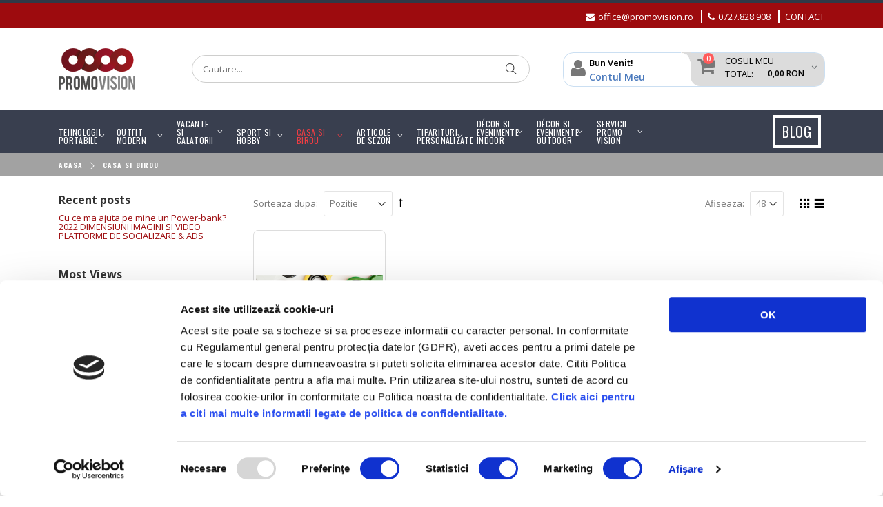

--- FILE ---
content_type: text/html; charset=UTF-8
request_url: https://promovision.ro/casa-si-birou?culoare=301&culori=170&dir=asc&metoda_personalizare=141&order=position
body_size: 29627
content:
<!DOCTYPE html>
<html lang="ro">
<head>
<meta http-equiv="Content-Type" content="text/html; charset=utf-8" />
<title>CASA SI BIROU</title>
<meta name="description" content="" />
<meta name="keywords" content="" />
<meta name="robots" content="INDEX,FOLLOW" />
<link rel="stylesheet" type="text/css" href="https://promovision.ro/skin/frontend/smartwave/porto/megamenu/css/font-awesome.min.css" media="all" />
	
<meta name="viewport" content="width=device-width, initial-scale=1.0"/>
<link rel="icon" href="https://promovision.ro/skin/frontend/smartwave/porto/favicon.ico" type="image/x-icon" />
<link rel="shortcut icon" href="https://promovision.ro/skin/frontend/smartwave/porto/favicon.ico" type="image/x-icon" />

<link rel="stylesheet" href="//fonts.googleapis.com/css?family=Open+Sans%3A300%2C300italic%2C400%2C400italic%2C600%2C600italic%2C700%2C700italic%2C800%2C800italic&amp;v1&amp;subset=latin%2Clatin-ext" type="text/css" media="screen"/>
<link href='//fonts.googleapis.com/css?family=Shadows+Into+Light' rel='stylesheet' type='text/css'/>
<link href="https://fonts.googleapis.com/css?family=Oswald:300,400,700" rel="stylesheet">
<link href="https://fonts.googleapis.com/css?family=Poppins:300,400,500,600,700" rel="stylesheet">
<link rel="stylesheet" type="text/css" href="https://promovision.ro/js/smartwave/jquery/jquery-ui.min.css" />
<link rel="stylesheet" type="text/css" href="https://promovision.ro/js/smartwave/ajaxcart/ajaxaddto.css" />
<link rel="stylesheet" type="text/css" href="https://promovision.ro/js/smartwave/jquery/plugins/etalage/etalage.css" />
<link rel="stylesheet" type="text/css" href="https://promovision.ro/js/smartwave/bootstrap/css/bootstrap.optimized.min.css" />
<link rel="stylesheet" type="text/css" href="https://promovision.ro/js/smartwave/jquery/plugins/owl-carousel/owl.carousel.css" />
<link rel="stylesheet" type="text/css" href="https://promovision.ro/js/smartwave/jquery/plugins/owl-carousel/owl.theme.css" />
<link rel="stylesheet" type="text/css" href="https://promovision.ro/js/smartwave/jquery/plugins/owl-carousel/owl.transitions.css" />
<link rel="stylesheet" type="text/css" href="https://promovision.ro/js/smartwave/jquery/plugins/selectbox/selectbox.css" />
<link rel="stylesheet" type="text/css" href="https://promovision.ro/skin/frontend/base/default/css/widgets.css" media="all" />
<link rel="stylesheet" type="text/css" href="https://promovision.ro/skin/frontend/base/default/css/mageplaza_betterblog/style.css" media="all" />
<link rel="stylesheet" type="text/css" href="https://promovision.ro/skin/frontend/smartwave/default/fancybox/css/jquery.fancybox.css" media="all" />
<link rel="stylesheet" type="text/css" href="https://promovision.ro/skin/frontend/smartwave/default/catalogcategorysearch/catalogcategorysearch.css" media="all" />
<link rel="stylesheet" type="text/css" href="https://promovision.ro/skin/frontend/smartwave/default/filterproducts/css/style.css" media="all" />
<link rel="stylesheet" type="text/css" href="https://promovision.ro/skin/frontend/smartwave/porto/megamenu/css/font-awesome.min.css" media="all" />
<link rel="stylesheet" type="text/css" href="https://promovision.ro/skin/frontend/smartwave/porto/megamenu/css/megamenu.css" media="all" />
<link rel="stylesheet" type="text/css" href="https://promovision.ro/skin/frontend/smartwave/porto/megamenu/css/megamenu_responsive.css" media="all" />
<link rel="stylesheet" type="text/css" href="https://promovision.ro/skin/frontend/smartwave/porto/socialfeeds/css/style.css" media="all" />
<link rel="stylesheet" type="text/css" href="https://promovision.ro/skin/frontend/smartwave/default/socialicons/css/styles.css" media="all" />
<link rel="stylesheet" type="text/css" href="https://promovision.ro/skin/frontend/smartwave/porto/css/animate.css" media="all" />
<link rel="stylesheet" type="text/css" href="https://promovision.ro/skin/frontend/smartwave/porto/icons/css/porto.css" media="all" />
<link rel="stylesheet" type="text/css" href="https://promovision.ro/skin/frontend/smartwave/porto/icons/css/animation.css" media="all" />
<link rel="stylesheet" type="text/css" href="https://promovision.ro/skin/frontend/smartwave/porto/css/local.css" media="all" />
<link rel="stylesheet" type="text/css" href="https://promovision.ro/skin/frontend/smartwave/porto/css/responsive.css" media="all" />
<link rel="stylesheet" type="text/css" href="https://promovision.ro/skin/frontend/smartwave/porto/css/header/type3.css" media="all" />
<link rel="stylesheet" type="text/css" href="https://promovision.ro/skin/frontend/smartwave/porto/css/layout_1280.css" media="all" />
<link rel="stylesheet" type="text/css" href="https://promovision.ro/skin/frontend/smartwave/porto/css/configed/design_default.css" media="all" />
<link rel="stylesheet" type="text/css" href="https://promovision.ro/skin/frontend/smartwave/porto/css/configed/settings_default.css" media="all" />
<link rel="stylesheet" type="text/css" href="https://promovision.ro/skin/frontend/smartwave/porto/css/custom.css" media="all" />
<link rel="stylesheet" type="text/css" href="https://promovision.ro/skin/frontend/smartwave/porto/css/print.css" media="print" />
<script type="text/javascript" src="https://promovision.ro/js/prototype/prototype.js"></script>
<script type="text/javascript" src="https://promovision.ro/js/lib/ccard.js"></script>
<script type="text/javascript" src="https://promovision.ro/js/prototype/validation.js"></script>
<script type="text/javascript" src="https://promovision.ro/js/scriptaculous/builder.js"></script>
<script type="text/javascript" src="https://promovision.ro/js/scriptaculous/effects.js"></script>
<script type="text/javascript" src="https://promovision.ro/js/scriptaculous/dragdrop.js"></script>
<script type="text/javascript" src="https://promovision.ro/js/scriptaculous/controls.js"></script>
<script type="text/javascript" src="https://promovision.ro/js/scriptaculous/slider.js"></script>
<script type="text/javascript" src="https://promovision.ro/js/varien/js.js"></script>
<script type="text/javascript" src="https://promovision.ro/js/varien/form.js"></script>
<script type="text/javascript" src="https://promovision.ro/js/varien/menu.js"></script>
<script type="text/javascript" src="https://promovision.ro/js/mage/translate.js"></script>
<script type="text/javascript" src="https://promovision.ro/js/mage/cookies.js"></script>
<script type="text/javascript" src="https://promovision.ro/js/eadesign/romcity/field.js"></script>
<script type="text/javascript" src="https://promovision.ro/js/smartwave/jquery/jquery-1.11.3.min.js"></script>
<script type="text/javascript" src="https://promovision.ro/js/smartwave/jquery/jquery-migrate-1.2.1.min.js"></script>
<script type="text/javascript" src="https://promovision.ro/js/smartwave/jquery/jquery-noconflict.js"></script>
<script type="text/javascript" src="https://promovision.ro/js/smartwave/jquery/plugins/fancybox/js/jquery.fancybox.js"></script>
<script type="text/javascript" src="https://promovision.ro/js/smartwave/ajaxcart/ajaxaddto.js"></script>
<script type="text/javascript" src="https://promovision.ro/js/smartwave/jquery/plugins/etalage/jquery.etalage.min.js"></script>
<script type="text/javascript" src="https://promovision.ro/js/smartwave/jquery/plugins/etalage/jquery.zoom.min.js"></script>
<script type="text/javascript" src="https://promovision.ro/js/varien/product_options.js"></script>
<script type="text/javascript" src="https://promovision.ro/js/smartwave/jquery/jquery-ui.min.js"></script>
<script type="text/javascript" src="https://promovision.ro/js/smartwave/jquery/plugins/fancybox/js/jquery.mousewheel-3.0.6.pack.js"></script>
<script type="text/javascript" src="https://promovision.ro/js/smartwave/jquery/plugins/selectbox/jquery.selectbox.js"></script>
<script type="text/javascript" src="https://promovision.ro/js/smartwave/jquery/plugins/parallax/jquery.stellar.min.js"></script>
<script type="text/javascript" src="https://promovision.ro/js/smartwave/jquery/plugins/parallax/jquery.parallax.js"></script>
<script type="text/javascript" src="https://promovision.ro/js/smartwave/jquery/plugins/lazyload/jquery.lazyload.min.js"></script>
<script type="text/javascript" src="https://promovision.ro/js/smartwave/jquery/jquery.cookie.js"></script>
<script type="text/javascript" src="https://promovision.ro/js/smartwave/jquery/plugins/owl-carousel/owl.carousel.min.js"></script>
<script type="text/javascript" src="https://promovision.ro/skin/frontend/smartwave/porto/megamenu/js/megamenu.js"></script>
<script type="text/javascript" src="https://promovision.ro/skin/frontend/smartwave/default/socialfeeds/js/twitterfetcher.js"></script>
<script type="text/javascript" src="https://promovision.ro/skin/frontend/smartwave/porto/js/wow.min.js"></script>
<script type="text/javascript" src="https://promovision.ro/skin/frontend/smartwave/porto/js/lib/imagesloaded.js"></script>
<script type="text/javascript" src="https://promovision.ro/skin/frontend/smartwave/porto/js/porto.js"></script>
<link rel="canonical" href="https://promovision.ro/casa-si-birou" />
<!--[if gt IE 7]>
<link rel="stylesheet" type="text/css" href="https://promovision.ro/skin/frontend/smartwave/porto/css/styles-ie.css" media="all" />
<![endif]-->
<!--[if lt IE 7]>
<script type="text/javascript" src="https://promovision.ro/js/lib/ds-sleight.js"></script>
<script type="text/javascript" src="https://promovision.ro/skin/frontend/base/default/js/ie6.js"></script>
<![endif]-->
<!--[if lt IE 9]>
<script type="text/javascript" src="https://promovision.ro/js/smartwave/respond.min.js"></script>
<![endif]-->

<script type="text/javascript">
//<![CDATA[
Mage.Cookies.path     = '/';
Mage.Cookies.domain   = '.promovision.ro';
//]]>
</script>

<script type="text/javascript">
//<![CDATA[
optionalZipCountries = ["RO"];
//]]>
</script>
            <!-- BEGIN GOOGLE ANALYTICS CODE -->
        <script type="text/javascript">
        //<![CDATA[
            var _gaq = _gaq || [];
            
_gaq.push(['_setAccount', 'UA-132816689-1']);

_gaq.push(['_trackPageview']);
            
            (function() {
                var ga = document.createElement('script'); ga.type = 'text/javascript'; ga.async = true;
                ga.src = ('https:' == document.location.protocol ? 'https://ssl' : 'http://www') + '.google-analytics.com/ga.js';
                var s = document.getElementsByTagName('script')[0]; s.parentNode.insertBefore(ga, s);
            })();

        //]]>
        </script>
        <!-- END GOOGLE ANALYTICS CODE -->
    <!-- AddThis Smart Layers BEGIN -->
<script type='text/javascript' src='https://s7.addthis.com/js/300/addthis_widget.js#pubid=xa-525fbbd6215b4f1a'></script>
<script type='text/javascript'>
	var addthis_product='mag-sp-2.1.0';
	addthis.layers({
		'theme' : ''
		,'share' : {
			'position' : '',
			'numPreferredServices' : 5
		}
		,'follow' : {
			'services' : [
			]
		}
		,'whatsnext' : {}
		,'recommended' : {
			'title': 'Recommended for you:'
		}
	});
</script>
<!-- AddThis Smart Layers ENDS -->
<style>.at-share-close-control .at4-arrow {float: right !important;}</style>

<!-- Start Google Tag Manager -->	
	
	
	<script>(function(w,d,s,l,i){w[l]=w[l]||[];w[l].push({'gtm.start':
	new Date().getTime(),event:'gtm.js'});var f=d.getElementsByTagName(s)[0],
	j=d.createElement(s),dl=l!='dataLayer'?'&l='+l:'';j.async=true;j.src=
	'//www.googletagmanager.com/gtm.js?id='+i+dl;f.parentNode.insertBefore(j,f);
	})(window,document,'script','dataLayer','GTM-MMBNLV3');</script>
		
<!-- End Google Tag Manager -->
		
<!-- Facebook Pixel Code -->
<script>
    !function(f,b,e,v,n,t,s){if(f.fbq)return;n=f.fbq=function(){n.callMethod?
        n.callMethod.apply(n,arguments):n.queue.push(arguments)};if(!f._fbq)f._fbq=n;
        n.push=n;n.loaded=!0;n.version='2.0';n.queue=[];t=b.createElement(e);t.async=!0;
        t.src=v;s=b.getElementsByTagName(e)[0];s.parentNode.insertBefore(t,s)}(window,
        document,'script','//connect.facebook.net/en_US/fbevents.js');

    fbq('init', '400461727503621');
    fbq('track', "PageView");</script>
<noscript>
    <img height="1" width="1" style="display:none"
               src="https://www.facebook.com/tr?id=400461727503621&ev=PageView&noscript=1"
    />
</noscript>
<!-- End Facebook Pixel Code -->
<script type="text/javascript">
	jQuery(function($){
		var scrolled = false;
		$(window).scroll(function(){
			    if(140<$(window).scrollTop() && !scrolled){
                    if(!$('.header-container .menu-wrapper .mini-cart').length && !$('.header-container .menu-wrapper .sticky-logo').length){
				    $('.header-container').addClass("sticky-header");
				    var minicart = $('.header-container .mini-cart').html();
				    $('.header-container .menu-wrapper').append('<div class="mini-cart">'+minicart+'</div>');
                				    $('.header-container .header-wrapper > div').each(function(){
					    if($(this).hasClass("container")){
						    $(this).addClass("already");
					    } else {
						    $(this).addClass("container");
					    }
				    });
				    scrolled = true;
                    }
			    }
			    if(140>=$(window).scrollTop() && scrolled){
				    $('.header-container').removeClass("sticky-header");
				    $('.header-container .menu-wrapper .mini-cart').remove();
				    $('.header-container .menu-wrapper .sectiune-cont').remove();
                				    scrolled = false;
				    $('.header-container .header-wrapper > div').each(function(){
					    if($(this).hasClass("already")){
						    $(this).removeClass("already");
					    } else {
						    $(this).removeClass("container");
					    }
				    });
			    }
		});
	});
</script><script type="text/javascript">//<![CDATA[
        var Translator = new Translate({"HTML tags are not allowed":"Nu sunt permise etichetele HTML","Please select an option.":"Va rugam, selectati o optiune","This is a required field.":"Acest camp este obligatoriu.","Please enter a valid number in this field.":"Va rugam sa introduceti o valoare valida in acest camp.","The value is not within the specified range.":"Valoarea nu se afla in intervalul specificat.","Please use numbers only in this field. Please avoid spaces or other characters such as dots or commas.":"Va rugam, folositi numai cifre in acest camp. Va rugam sa evitati spatiile si alte caractere cum ar fi punctele si virgulele.","Please use letters only (a-z or A-Z) in this field.":"Va rugam, folositi numai litere (a-z sau A-Z) in acest camp.","Please use only letters (a-z), numbers (0-9) or underscore(_) in this field, first character should be a letter.":"Va rugam, folositi numai litere (a-z), cifre (0-9) sau underscore(_)  in acest camp, primul caracter trbuie sa fie o litera.","Please use only letters (a-z or A-Z) or numbers (0-9) only in this field. No spaces or other characters are allowed.":"Va rugam, folositi numai litere (a-z sau A-Z) sau cifre (0-9) in acest camp. Nu sunt permise spatiile si alte caractere.","Please use only letters (a-z or A-Z) or numbers (0-9) or spaces and # only in this field.":"Va rugam, folositi numai litere (a-z sau A-Z), cifre (0-9) sau spatii si # in acest camp","Please enter a valid phone number. For example (123) 456-7890 or 123-456-7890.":"Va rugam sa introduceti un numar de telefon valid 10 caractere.","Please enter a valid fax number. For example (123) 456-7890 or 123-456-7890.":"Va rugam sa introduceti un numar de fax valid. De exemplu (123) 456-7890 sau 123-456-7890.","Please enter a valid date.":"Introduceti o data valida.","The From Date value should be less than or equal to the To Date value.":"Valoarea Datei De La trebuie sa fie mai mica sau egala decat valoarea Datei La.","Please enter a valid email address. For example johndoe@domain.com.":"Va rugam sa introduceti un e-mail valid. De exemplu popescuion@domeniu.com.","Please use only visible characters and spaces.":"Va rugam, folositi numai caractere vizibile si spatii.","Please enter 7 or more characters. Password should contain both numeric and alphabetic characters.":"Va rugam sa introduceti 7 sau mai multe caractere. Parola ar trebui sa contina si cifre si litere.","Please make sure your passwords match.":"Va rugam sa va asigurati ca parolele coincid.","Please enter a valid URL. Protocol is required (http:\/\/, https:\/\/ or ftp:\/\/)":"Va rugam sa introduceti un URL valid. Protocolul este necesar (http:\/\/, https:\/\/ or ftp:\/\/)","Please enter a valid URL. For example http:\/\/www.example.com or www.example.com":"Va rugam sa introduceti un URL valid. De exemplu http:\/\/www.example.com sau www.example.com","Please enter a valid URL Key. For example \"example-page\", \"example-page.html\" or \"anotherlevel\/example-page\".":"Va rugam sa introduceti un cod URL valid. De exemplu \"pagina-exemplu\", \"pagina-exemplu.html\" sau \"altnivel\/pagina-exemplu\".","Please enter a valid XML-identifier. For example something_1, block5, id-4.":"Va rugam sa introduceti un identificator XML valid. De exemplu something_1, block5, id-4.","Please enter a valid social security number. For example 123-45-6789.":"Va rugam sa introduceti un SSN valid. De exemplu 123-45-6789","Please enter a valid zip code. For example 90602 or 90602-1234.":"Va rugam sa introduceti un cod postal valid. De exemplu 90602 sau 90602-1234.","Please enter a valid zip code.":"Va rugam sa introduceti un cod postal valid.","Please use this date format: dd\/mm\/yyyy. For example 17\/03\/2006 for the 17th of March, 2006.":"Va rugam, folositi acest format de data: ZZ\/LL\/AAAA. De exemplu 17\/03\/2006 pentru 17 Martie, 2006.","Please enter a valid $ amount. For example $100.00.":"Introduceti o valoare $ valida. De exemplu $100.00.","Please select one of the above options.":"Va rugam, selectati una din optiunile de mai jos","Please select one of the options.":"Va rugam, selectati una din optiuni.","Please select State\/Province.":"Alege judetul","Please enter a number greater than 0 in this field.":"Va rugam sa introduceti o cifra mai mare decat 0 in acest camp.","Please enter a number 0 or greater in this field.":"Va rugam sa introduceti cifra 0 sau mai mare in acest camp.","Please enter a valid credit card number.":"Va rugam sa introduceti un numar de card valid.","Credit card number does not match credit card type.":"Numarul cardului de credit nu corespunde cu tipul cardului.","Card type does not match credit card number.":"Tipul cardului nu corespunde cu numarul cardului de credit.","Incorrect credit card expiration date.":"Data de expirare a cardului este incorecta.","Please enter a valid credit card verification number.":"Va rugam sa introduceti un numar de verificare card valid.","Please use only letters (a-z or A-Z), numbers (0-9) or underscore(_) in this field, first character should be a letter.":"Va rugam, folositi numai litere (a-z sau A-Z), cifre (0-9) sau underscore(_)  in acest camp, primul caracter trebuie sa fie o litera.","Please input a valid CSS-length. For example 100px or 77pt or 20em or .5ex or 50%.":"Va rugam sa introduceti o lungime CSS valida.. De exemplu 100px sau 77pt sau 20em sau .5ex sau 50%.","Text length does not satisfy specified text range.":"Lungimea textului nu satisface intervalul text specificat.","Please enter a number lower than 100.":"Va rugam sa introduceti un numar mai mic decat 100.","Please select a file":"Va rugam, selectati un fisier","Please enter issue number or start date for switch\/solo card type.":"Va rugam sa introduceti un numar de emitere sau data de activare pentru cardurile de tip switch\/solo.","Please wait, loading...":"Se Incarca...","This date is a required value.":"Aceasta data este o valoare necesara.","Please enter a valid day (1-%d).":"Va rugam sa introduceti o zi valida (1-%d).","Please enter a valid month (1-12).":"Va rugam sa introduceti o luna valida (1-12).","Please enter a valid year (1900-%d).":"Va rugam sa introduceti un an valid (1900-%d).","Please enter a valid full date":"Va rugam sa introduceti o data intrega valida","Please enter a valid date between %s and %s":"Va rugam sa introduceti o data valida cuprinsa intre %s si %s","Please enter a valid date equal to or greater than %s":"Va rugam sa introduceti o data valida mai mare sau egala cu %s","Please enter a valid date less than or equal to %s":"Va rugam sa introduceti o data valida mai mica sau egala cu %s","Complete":"Finalizata","Add Products":"Adauga produse","Please choose to register or to checkout as a guest":"Va rugam sa va inregistrati sau sa finalizati ca vizitator.","Your order cannot be completed at this time as there is no shipping methods available for it. Please make necessary changes in your shipping address.":"Comanda dumneavoastra nu poate fi finalizata in acest moment si nu exista metode de plata disponibile pentru aceasta. Va rugam, faceti modificarile necesare la adresa dumneavoastra de livrare.","Please specify shipping method.":"Va rugam, specificati modalitatea de livrare","Your order cannot be completed at this time as there is no payment methods available for it.":"Comanda dumneavoastra nu poate fi finalizata in acest moment si nu exista metode de plata disponibile pentru aceasta.","Please specify payment method.":"Va rugam, specificati modalitatea de plata","Add to Cart":"Adauga in cos","In Stock":"In stoc","Out of Stock":"Stoc epuizat"});
        //]]></script><script id="Cookiebot" src="https://consent.cookiebot.com/uc.js" data-cbid="87738000-19bc-4bd7-8b0b-900ae5136237" type="text/javascript" async></script>

<meta name="facebook-domain-verification" content="1vduhqcry7ks8y83wi062u5t0bfn4q" />

<script type="text/javascript">
//<![CDATA[
if (typeof dailydealTimeCountersCategory == 'undefined') {
	var dailydealTimeCountersCategory = new Array();
	var i = 0;
}
//]]>
</script>
<!--Porto Magento Theme: v3.1.7--></head>
<body class=" catalog-category-view categorypath-casa-si-birou category-casa-si-birou">
<!-- Start Google Tag Manager -->		
	<noscript><iframe src="//www.googletagmanager.com/ns.html?id=GTM-MMBNLV3"
	height="0" width="0" style="display:none;visibility:hidden"></iframe></noscript>	
<!-- End Google Tag Manager -->		

<div class="wrapper maincategory">
        <noscript>
        <div class="global-site-notice noscript">
            <div class="notice-inner">
                <p>
                    <strong>JavaScript pare a fi dezactivat in browser-ul dumneavoastra.</strong><br />
                    Trebuie sa aveti JavaScript activat in browser-ul dumneavoastra pentru a utiliza functionalitatea acestui site.                </p>
            </div>
        </div>
    </noscript>
    <div class="page">
                    <div class="header-container type3 header-newskin">
        <div class="top-links-container">
            <div class="top-links container">
                <div class="top-links-inner">
                                                                                                                                            <div class="top-links-area">
                        <!--<div class="top-links-icon"><a href="javascript:void(0)">links</a></div>-->
                                                <div style="float:left;text-align: left;padding-left: 5px;" class="col-md-1 containertophide"><a href="https://promovision.ro/" class="logo"><img src="https://promovision.ro/media/wysiwyg/0-home/promovision-logo-sticky.png" alt="Promovision"></a></div>
<div style="float:left" class="col-md-6 containertophide searchdesktop"><form id="search_mini_form" action="https://promovision.ro/catalogsearch/result/" method="get">
    <div class="form-search">
        <label for="search">Cauta:</label>
        <input id="search" type="text" name="q" value="" class="input-text" maxlength="128" />
        <button type="submit" title="Cautare" class="button"><i class="icon-search"></i></button>
        <div id="search_autocomplete" class="search-autocomplete"></div>
        <script type="text/javascript">
        //<![CDATA[
            var searchForm = new Varien.searchForm('search_mini_form', 'search', 'Cautare...');
            searchForm.initAutocomplete('https://promovision.ro/catalogsearch/ajax/suggest/', 'search_autocomplete');
        //]]>
        </script>
    </div>
</form>
</div>
<div style="padding: 5px 0px;float:right;margin-top:5px;"><a href="mailto:office@promovision.ro" style="color: #FFFFFF;"><i style="margin-right:5px;" class="fa fa-envelope"></i>office@promovision.ro</a>
  <span style="border: 1px solid #FFFFFF;margin: 0px 8px;"></span>
  <a href="tel:+40727828908" style="color: #FFFFFF;"><i style="margin-right:5px;" class="fa fa-phone"></i>0727.828.908 </a>
  <span style="border: 1px solid #FFFFFF;margin: 0px 8px;"></span>
   <a href="/contact" style="color: #FFFFFF;">CONTACT</a>
</div>
 
                    </div> 
                    <p class="welcome-msg"> </p>
                    <div class="clearer"></div>
                </div>
            </div>
        </div>
        <div class="header container">
                            <a href="https://promovision.ro/" title="Promovision" class="logo"><strong>Promovision</strong><img src="https://promovision.ro/skin/frontend/smartwave/porto/images/logo_promovision_red.png" alt="Promovision" /></a>
                        <div class="cart-area">
                <div class="phoneiconmob"><a href="tel:+40727828908"><i class="fa fa-phone"></i></a></div>
                <div class="custom-block"><div class="sectiune-cont">
<div class="containerleftcont">
	<i class="fa fa-user" style="margin-right: 5px;color:#777;"></i><p style="color: #000;">Bun Venit!<br /><a href="https://promovision.ro/index.php/customer/account/" style="color: #4b7abd; font-size: 14px;">Contul Meu</a></p>
	</div></div></div>                <div class="mini-cart">
                    <a href="javascript:void(0)" class="mybag-link"><img class="imaginecontainerright" src="/media/wysiwyg/0-home/coltdreaptacontainer.jpg"><span class="minicart-label">Cos</span><i class="fa fa-shopping-cart"></i><span class="cart-info"><span class="cart-qty">0</span><span>Item(s)</span></span><p class="price-total-container-right">Cosul meu<br />Total: <span class="price">0,00 RON</span></p></a>
        <div class="topCartContent block-content theme-border-color">
            <div class="inner-wrapper">                                                                    <p class="cart-empty">
                        Nu aveti nici un produs in cosul de cumparaturi                    </p>
                            </div>
        </div>
<script type="text/javascript">
    jQuery(function($){
        $('.mini-cart').mouseover(function(e){
            $(this).children('.topCartContent').fadeIn(200);
            return false;
        }).mouseleave(function(e){
            $(this).children('.topCartContent').fadeOut(200);
            return false;
        });
    });
</script>
</div>            </div>
            <div class="search-area">
                <a href="javascript:void(0);" class="search-icon"><i class="icon-search"></i></a>
                <form id="search_mini_form" action="//promovision.ro/catalogsearch/result/" method="get">
    <div class="form-search no-padding">
        <label for="search">Cauta:</label>
                <input id="search" type="text" name="q" class="input-text" placeholder="Cautare..." />
                <button type="submit" title="Cautare" class="button"><i class="icon-search"></i></button>
        <div id="search_autocomplete" class="search-autocomplete"></div>
        <div class="clearer"></div>
    </div>
</form>
<script type="text/javascript">
//<![CDATA[
    Event.observe(window, 'load', function(){
        $$('select#cat option').each(function(o) {
            if (o.value == '55') {
                o.selected = true;
                throw $break;
            }
        });
        escapedQueryText = '';
        if (escapedQueryText !== '') {
            $('search').value = escapedQueryText;
        }
    });
    var searchForm = new Varien.searchForm('search_mini_form', 'search', 'Cautare...');
    searchForm.initAutocomplete('https://promovision.ro/catalogsearch/ajax/suggest/', 'search_autocomplete');
//]]>
</script>
            </div>
             
            <div class="menu-icon"><a href="javascript:void(0)" title="Meniu"><i class="fa fa-bars"></i></a></div>
                    </div>
        
         <div class="search-area-nosticky">
                <form id="search_mini_form" action="//promovision.ro/catalogsearch/result/" method="get">
    <div class="form-search no-padding">
        <label for="search">Cauta:</label>
                <input id="search" type="text" name="q" class="input-text" placeholder="Cautare..." />
                <button type="submit" title="Cautare" class="button"><i class="icon-search"></i></button>
        <div id="search_autocomplete" class="search-autocomplete"></div>
        <div class="clearer"></div>
    </div>
</form>
<script type="text/javascript">
//<![CDATA[
    Event.observe(window, 'load', function(){
        $$('select#cat option').each(function(o) {
            if (o.value == '55') {
                o.selected = true;
                throw $break;
            }
        });
        escapedQueryText = '';
        if (escapedQueryText !== '') {
            $('search').value = escapedQueryText;
        }
    });
    var searchForm = new Varien.searchForm('search_mini_form', 'search', 'Cautare...');
    searchForm.initAutocomplete('https://promovision.ro/catalogsearch/ajax/suggest/', 'search_autocomplete');
//]]>
</script>
            </div>
        <div class="header-wrapper">
<div class="main-nav">
    <div class="container">            
        <div class="menu-wrapper">
            <div class="menu-all-pages-container">
                <ul class="menu">
                    
<li class="menu-full-width  " >
<a href="//promovision.ro/tehnologii-portabile">TEHNOLOGII PORTABILE</a>
<div class="nav-sublist-dropdown" style="display: none;">
<div class="container">
<div class="mega-columns row">
<div class="block1 col-sm-9">
<div class="sw-row">
<ul>
<li class="menu-item col-sw-5  "><a class="level1" data-id="12" href="//promovision.ro/tehnologii-portabile/baterii-externe"></span><img class="subcatimg" src="//promovision.ro/media/catalog/category/1.1_BATERII_EXTERNE_1.png" alt="Baterii externe" /><span>Baterii externe</a></li><li class="menu-item col-sw-5  "><a class="level1" data-id="13" href="//promovision.ro/tehnologii-portabile/memorii-usb"></span><img class="subcatimg" src="//promovision.ro/media/catalog/category/1.4_MEMORII_USB_1.png" alt="Memorii USB" /><span>Memorii USB</a></li><li class="menu-item col-sw-5  "><a class="level1" data-id="14" href="//promovision.ro/tehnologii-portabile/boxe-portabile"></span><img class="subcatimg" src="//promovision.ro/media/catalog/category/1.6_BOXE_PORTABILE_1.png" alt="Boxe portabile" /><span>Boxe portabile</a></li><li class="menu-item col-sw-5  "><a class="level1" data-id="20" href="//promovision.ro/tehnologii-portabile/casti-moderne"></span><img class="subcatimg" src="//promovision.ro/media/catalog/category/1.5_CASTI_MODERNE_1.png" alt="Casti moderne" /><span>Casti moderne</a></li><li class="menu-item col-sw-5  "><a class="level1" data-id="15" href="//promovision.ro/tehnologii-portabile/gadget-uri-practice"></span><img class="subcatimg" src="//promovision.ro/media/catalog/category/1.8_GADGET-URI_MODERNE.png" alt="Gadget-uri practice" /><span>Gadget-uri practice</a></li><li class="menu-item col-sw-5  "><a class="level1" data-id="16" href="//promovision.ro/tehnologii-portabile/incarcatoare-solare"></span><img class="subcatimg" src="//promovision.ro/media/catalog/category/1.2_INCARCATOARE_SOLARE_1.png" alt="Incarcatoare solare " /><span>Incarcatoare solare </a></li><li class="menu-item col-sw-5  "><a class="level1" data-id="17" href="//promovision.ro/tehnologii-portabile/incarcatoare-wireless"></span><img class="subcatimg" src="//promovision.ro/media/catalog/category/1.3_INCARCATOARE_WIRELESS_1.png" alt="Incarcatoare wireless" /><span>Incarcatoare wireless</a></li><li class="menu-item col-sw-5  "><a class="level1" data-id="21" href="//promovision.ro/tehnologii-portabile/multiprize-si-cabluri"></span><img class="subcatimg" src="//promovision.ro/media/catalog/category/1.7_CONECTORI_SI_CABLURI_1.png" alt="Multiprize si cabluri" /><span>Multiprize si cabluri</a></li><li class="menu-item col-sw-5  "><a class="level1" data-id="18" href="//promovision.ro/tehnologii-portabile/suporturi-telefoane-tablete"></span><img class="subcatimg" src="//promovision.ro/media/catalog/category/1.9_SUPORTURI_TELEFOANE-TABLETE_1.png" alt="Suporturi telefoane - tablete" /><span>Suporturi telefoane - tablete</a></li><li class="menu-item col-sw-5  "><a class="level1" data-id="19" href="//promovision.ro/tehnologii-portabile/ochelari-vr"></span><img class="subcatimg" src="//promovision.ro/media/catalog/category/1.10_OCHELARI_VR.png" alt="Ochelari VR" /><span>Ochelari VR</a></li>
</ul>
</div>
</div>
<div class="right-mega-block col-sm-3"><img src="//promovision.ro/media/wysiwyg/categoriiimg/tehnologii_portabile.jpg" alt="" /></div>
</div>
</div>
</div>
</li>
<li class="menu-full-width  " >
<a href="//promovision.ro/outfit-modern">OUTFIT MODERN</a>
<div class="nav-sublist-dropdown" style="display: none;">
<div class="container">
<div class="mega-columns row">
<div class="block1 col-sm-9">
<div class="sw-row">
<ul>
<li class="menu-item col-sw-5  "><a class="level1" data-id="23" href="//promovision.ro/outfit-modern/tricouri-clasice"></span><img class="subcatimg" src="//promovision.ro/media/catalog/category/2.1_TRICOURI_CLASICE.png" alt="Tricouri clasice" /><span>Tricouri clasice</a></li><li class="menu-item col-sw-5  "><a class="level1" data-id="24" href="//promovision.ro/outfit-modern/tricouri-polo"></span><img class="subcatimg" src="//promovision.ro/media/catalog/category/2.2_TRICOURI_POLO.png" alt="Tricouri polo" /><span>Tricouri polo</a></li><li class="menu-item col-sw-5  "><a class="level1" data-id="25" href="//promovision.ro/outfit-modern/camasi-moderne"></span><img class="subcatimg" src="//promovision.ro/media/catalog/category/2.3_CAMASI_MODERNE.png" alt="Camasi moderne" /><span>Camasi moderne</a></li><li class="menu-item col-sw-5  "><a class="level1" data-id="26" href="//promovision.ro/outfit-modern/veste-si-hanorace"></span><img class="subcatimg" src="//promovision.ro/media/catalog/category/2.4_VESTE_SI_HANORACE.png" alt="Veste si hanorace" /><span>Veste si hanorace</a></li><li class="menu-item col-sw-5  "><a class="level1" data-id="27" href="//promovision.ro/outfit-modern/jachete-si-geci"></span><img class="subcatimg" src="//promovision.ro/media/catalog/category/2.5_JACHETE_SI_GECI.png" alt="Jachete si geci" /><span>Jachete si geci</a></li><li class="menu-item col-sw-5  "><a class="level1" data-id="28" href="//promovision.ro/outfit-modern/pulovere-si-pantaloni"></span><img class="subcatimg" src="//promovision.ro/media/catalog/category/2.6_PULOVERE_SI_PANTALONI.png" alt="Pulovere si pantaloni" /><span>Pulovere si pantaloni</a></li><li class="menu-item col-sw-5  "><a class="level1" data-id="29" href="//promovision.ro/outfit-modern/sepci-si-accesorii"></span><img class="subcatimg" src="//promovision.ro/media/catalog/category/2.7_SEPCI_SI_ACCESORII.png" alt="Sepci si accesorii" /><span>Sepci si accesorii</a></li><li class="menu-item col-sw-5  "><a class="level1" data-id="30" href="//promovision.ro/outfit-modern/textile-sportivi"></span><img class="subcatimg" src="//promovision.ro/media/catalog/category/2.8_TEXTILE_SPORTIVI.png" alt="Textile sportivi" /><span>Textile sportivi</a></li><li class="menu-item col-sw-5  "><a class="level1" data-id="31" href="//promovision.ro/outfit-modern/textile-copii"></span><img class="subcatimg" src="//promovision.ro/media/catalog/category/2.9_TEXTILE_COPII.png" alt="Textile copii" /><span>Textile copii</a></li><li class="menu-item col-sw-5  "><a class="level1" data-id="32" href="//promovision.ro/outfit-modern/echipamente-profesionale"></span><img class="subcatimg" src="//promovision.ro/media/catalog/category/2.10_ECHIPAMENTE_PROFESIONALE.png" alt="Echipamente profesionale" /><span>Echipamente profesionale</a></li>
</ul>
</div>
</div>
<div class="right-mega-block col-sm-3"><img src="//promovision.ro/media/wysiwyg/categoriiimg/outfit_modern.jpg" alt="" /></div>
</div>
</div>
</div>
</li>
<li class="menu-full-width  " >
<a href="//promovision.ro/vacante-si-calatorii">VACANTE SI CALATORII</a>
<div class="nav-sublist-dropdown" style="display: none;">
<div class="container">
<div class="mega-columns row">
<div class="block1 col-sm-9">
<div class="sw-row">
<ul>
<li class="menu-item col-sw-5  "><a class="level1" data-id="34" href="//promovision.ro/vacante-si-calatorii/rucsacuri"></span><img class="subcatimg" src="//promovision.ro/media/catalog/category/3.1_RUCSACURI.png" alt="Rucsacuri" /><span>Rucsacuri</a></li><li class="menu-item col-sw-5  "><a class="level1" data-id="35" href="//promovision.ro/vacante-si-calatorii/genti-laptop"></span><img class="subcatimg" src="//promovision.ro/media/catalog/category/3.2_GENTI_LAPTOP.png" alt="Genti laptop" /><span>Genti laptop</a></li><li class="menu-item col-sw-5  "><a class="level1" data-id="36" href="//promovision.ro/vacante-si-calatorii/trolley-si-genti-voiaj"></span><img class="subcatimg" src="//promovision.ro/media/catalog/category/3.3_GENTI_CALATORIE.png" alt="Trolley si genti voiaj" /><span>Trolley si genti voiaj</a></li><li class="menu-item col-sw-5  "><a class="level1" data-id="37" href="//promovision.ro/vacante-si-calatorii/accesorii-calatorie"></span><img class="subcatimg" src="//promovision.ro/media/catalog/category/3.4_ACCESORII_CALATORIE.png" alt="Accesorii Calatorie" /><span>Accesorii Calatorie</a></li><li class="menu-item col-sw-5  "><a class="level1" data-id="38" href="//promovision.ro/vacante-si-calatorii/sacose-cumparaturi-si-plaja"></span><img class="subcatimg" src="//promovision.ro/media/catalog/category/3.5_SACOSE_PLAJA_SI_CUMPARATURI.png" alt="Sacose cumparaturi si plaja" /><span>Sacose cumparaturi si plaja</a></li><li class="menu-item col-sw-5  "><a class="level1" data-id="39" href="//promovision.ro/vacante-si-calatorii/genti-termoizolante"></span><img class="subcatimg" src="//promovision.ro/media/catalog/category/3.6_GENTI_TERMOIZOLANTE.png" alt="Genti termoizolante" /><span>Genti termoizolante</a></li><li class="menu-item col-sw-5  "><a class="level1" data-id="40" href="//promovision.ro/vacante-si-calatorii/umbrele-promotionale"></span><img class="subcatimg" src="//promovision.ro/media/catalog/category/3.7_UMBRELE_PROMOTIONALE.png" alt="Umbrele promotionale" /><span>Umbrele promotionale</a></li><li class="menu-item col-sw-5  "><a class="level1" data-id="41" href="//promovision.ro/vacante-si-calatorii/pelerine-de-ploaie"></span><img class="subcatimg" src="//promovision.ro/media/catalog/category/3.8_PELERINE_PLOAIE.png" alt="Pelerine de ploaie" /><span>Pelerine de ploaie</a></li><li class="menu-item col-sw-5  "><a class="level1" data-id="42" href="//promovision.ro/vacante-si-calatorii/brelocuri-si-brichete"></span><img class="subcatimg" src="//promovision.ro/media/catalog/category/3.9_BRELOCURI_PROMOTIONALE.png" alt="Brelocuri si brichete" /><span>Brelocuri si brichete</a></li><li class="menu-item col-sw-5  "><a class="level1" data-id="43" href="//promovision.ro/vacante-si-calatorii/obiecte-antistress"></span><img class="subcatimg" src="//promovision.ro/media/catalog/category/3.10_ANTISTRESS.png" alt="Obiecte antistress" /><span>Obiecte antistress</a></li>
</ul>
</div>
</div>
<div class="right-mega-block col-sm-3"><img src="//promovision.ro/media/wysiwyg/categoriiimg/vacante_si_categorii.jpg" alt="" /></div>
</div>
</div>
</div>
</li>
<li class="menu-full-width  " >
<a href="//promovision.ro/sport-si-hobby">SPORT SI HOBBY</a>
<div class="nav-sublist-dropdown" style="display: none;">
<div class="container">
<div class="mega-columns row">
<div class="block1 col-sm-9">
<div class="sw-row">
<ul>
<li class="menu-item col-sw-5  "><a class="level1" data-id="45" href="//promovision.ro/sport-si-hobby/accesorii-activitati-sportive"></span><img class="subcatimg" src="//promovision.ro/media/catalog/category/4.1_ACCESORII_FESTIVITATI_SPORTIVE.png" alt="Accesorii activitati sportive" /><span>Accesorii activitati sportive</a></li><li class="menu-item col-sw-5  "><a class="level1" data-id="46" href="//promovision.ro/sport-si-hobby/accesorii-suporteri"></span><img class="subcatimg" src="//promovision.ro/media/catalog/category/4.2_ACCESORII_SUPORTERI.png" alt="Accesorii suporteri " /><span>Accesorii suporteri </a></li><li class="menu-item col-sw-5  "><a class="level1" data-id="47" href="//promovision.ro/sport-si-hobby/articole-plaja"></span><img class="subcatimg" src="//promovision.ro/media/catalog/category/4.3_ARTICOLE_PLAJA.png" alt="Articole plaja" /><span>Articole plaja</a></li><li class="menu-item col-sw-5  "><a class="level1" data-id="48" href="//promovision.ro/sport-si-hobby/camping-si-picnic"></span><img class="subcatimg" src="//promovision.ro/media/catalog/category/4.4_CAMPING_SI_PICNIC.png" alt="Camping si Picnic" /><span>Camping si Picnic</a></li><li class="menu-item col-sw-5  "><a class="level1" data-id="49" href="//promovision.ro/sport-si-hobby/decor-gradina"></span><img class="subcatimg" src="//promovision.ro/media/catalog/category/4.5_DECOR_GRADINA.png" alt="Decor gradina" /><span>Decor gradina</a></li><li class="menu-item col-sw-5  "><a class="level1" data-id="50" href="//promovision.ro/sport-si-hobby/accesorii-animale-de-companie"></span><img class="subcatimg" src="//promovision.ro/media/catalog/category/4.6_ACCESORII_ANIMALE_COMPANIE.png" alt="Accesorii animale de companie" /><span>Accesorii animale de companie</a></li><li class="menu-item col-sw-5  "><a class="level1" data-id="51" href="//promovision.ro/sport-si-hobby/accesorii-auto"></span><img class="subcatimg" src="//promovision.ro/media/catalog/category/4.7_ACCESORII_AUTO.png" alt="Accesorii auto-moto" /><span>Accesorii auto-moto</a></li><li class="menu-item col-sw-5  "><a class="level1" data-id="52" href="//promovision.ro/sport-si-hobby/articole-de-mesterit-si-lanterne"></span><img class="subcatimg" src="//promovision.ro/media/catalog/category/4.8_ARTICOLE_MESTERIT_SI_LANTERNE.png" alt="Articole de mesterit si lanterne" /><span>Articole de mesterit si lanterne</a></li><li class="menu-item col-sw-5  "><a class="level1" data-id="53" href="//promovision.ro/sport-si-hobby/accesorii-tabaco"></span><img class="subcatimg" src="//promovision.ro/media/catalog/category/4.9_ACCESORII_TABACCO.png" alt="Accesorii Tabaco" /><span>Accesorii Tabaco</a></li><li class="menu-item col-sw-5  "><a class="level1" data-id="54" href="//promovision.ro/sport-si-hobby/articole-handmade"></span><img class="subcatimg" src="//promovision.ro/media/catalog/category/4.10_ARTICOLE_HANDMADE.png" alt="Articole handmade" /><span>Articole handmade</a></li>
</ul>
</div>
</div>
<div class="right-mega-block col-sm-3"><img src="//promovision.ro/media/wysiwyg/categoriiimg/sport_si_hobby.jpg" alt="" /></div>
</div>
</div>
</div>
</li>
<li class="menu-full-width  act " >
<a href="//promovision.ro/casa-si-birou">CASA SI BIROU</a>
<div class="nav-sublist-dropdown" style="display: none;">
<div class="container">
<div class="mega-columns row">
<div class="block1 col-sm-9">
<div class="sw-row">
<ul>
<li class="menu-item col-sw-5  "><a class="level1" data-id="56" href="//promovision.ro/casa-si-birou/pixuri-premium"></span><img class="subcatimg" src="//promovision.ro/media/catalog/category/5.1_PIXURI_PREMIUM_1.png" alt="Pixuri premium" /><span>Pixuri premium</a></li><li class="menu-item col-sw-5  "><a class="level1" data-id="57" href="//promovision.ro/casa-si-birou/birotica-si-rechizite"></span><img class="subcatimg" src="//promovision.ro/media/catalog/category/5.2_BIROTICA_SI_RECHIZITE_1.png" alt="Birotica si rechizite" /><span>Birotica si rechizite</a></li><li class="menu-item col-sw-5  "><a class="level1" data-id="58" href="//promovision.ro/casa-si-birou/ceasuri-de-birou-si-de-perete"></span><img class="subcatimg" src="//promovision.ro/media/catalog/category/5.3_CEASURI_PERETE_SI_BIROU_1.png" alt="Ceasuri de birou si de perete" /><span>Ceasuri de birou si de perete</a></li><li class="menu-item col-sw-5  "><a class="level1" data-id="59" href="//promovision.ro/casa-si-birou/agende-si-notebook-uri-de-lux"></span><img class="subcatimg" src="//promovision.ro/media/catalog/category/5.4_AGENDE_SI_NOTEBOOK-URI.png" alt="Agende si notebook-uri de lux" /><span>Agende si notebook-uri de lux</a></li><li class="menu-item col-sw-5  "><a class="level1" data-id="60" href="//promovision.ro/casa-si-birou/cadouri-office-practice"></span><img class="subcatimg" src="//promovision.ro/media/catalog/category/5.5_CADOURI_OFFICE_PRACTICE_1.png" alt="Cadouri office practice" /><span>Cadouri office practice</a></li><li class="menu-item col-sw-5  "><a class="level1" data-id="61" href="//promovision.ro/casa-si-birou/cani-pahare-si-termosuri"></span><img class="subcatimg" src="//promovision.ro/media/catalog/category/5.6_CANI_SI_PAHARE.png" alt="Cani, Pahare si Termosuri" /><span>Cani, Pahare si Termosuri</a></li><li class="menu-item col-sw-5  "><a class="level1" data-id="62" href="//promovision.ro/casa-si-birou/restiere-si-tavi"></span><img class="subcatimg" src="//promovision.ro/media/catalog/category/5.7_RESTIERE_SI_TAVI.png" alt="Restiere si tavi" /><span>Restiere si tavi</a></li><li class="menu-item col-sw-5  "><a class="level1" data-id="63" href="//promovision.ro/casa-si-birou/bar-si-bucatarie"></span><img class="subcatimg" src="//promovision.ro/media/catalog/category/5.8_SETURI_DE_VIN.png" alt="Bar si Bucatarie" /><span>Bar si Bucatarie</a></li><li class="menu-item col-sw-5  "><a class="level1" data-id="64" href="//promovision.ro/casa-si-birou/jocuri-si-jucarii"></span><img class="subcatimg" src="//promovision.ro/media/catalog/category/5.9_JOCURI_SI_JUCARII_4.png" alt="Jocuri si jucarii" /><span>Jocuri si jucarii</a></li><li class="menu-item col-sw-5  "><a class="level1" data-id="65" href="//promovision.ro/casa-si-birou/green-products"></span><img class="subcatimg" src="//promovision.ro/media/catalog/category/5.10_GREEN_PRODUCTS.png" alt="Green Products" /><span>Green Products</a></li>
</ul>
</div>
</div>
<div class="right-mega-block col-sm-3"><img src="//promovision.ro/media/wysiwyg/categoriiimg/casa_si_birou.jpg" alt="" /></div>
</div>
</div>
</div>
</li>
<li class="menu-full-width  " >
<a href="//promovision.ro/articole-de-sezon">ARTICOLE DE SEZON</a>
<div class="nav-sublist-dropdown" style="display: none;">
<div class="container">
<div class="mega-columns row">
<div class="block1 col-sm-9">
<div class="sw-row">
<ul>
<li class="menu-item col-sw-5  "><a class="level1" data-id="67" href="//promovision.ro/articole-de-sezon/craciun"></span><img class="subcatimg" src="//promovision.ro/media/catalog/category/6.1_CRACIUN.png" alt="Craciun" /><span>Craciun</a></li><li class="menu-item col-sw-5  "><a class="level1" data-id="68" href="//promovision.ro/articole-de-sezon/valentine-s-day"></span><img class="subcatimg" src="//promovision.ro/media/catalog/category/6.2_VALENTINES_DAY.png" alt="Valentine's Day" /><span>Valentine's Day</a></li><li class="menu-item col-sw-5  "><a class="level1" data-id="69" href="//promovision.ro/articole-de-sezon/1-8-martie"></span><img class="subcatimg" src="//promovision.ro/media/catalog/category/6.3_CADOURI_1-8_MARTIE.png" alt="1-8 Martie" /><span>1-8 Martie</a></li><li class="menu-item col-sw-5  "><a class="level1" data-id="70" href="//promovision.ro/articole-de-sezon/paste"></span><img class="subcatimg" src="//promovision.ro/media/catalog/category/6.4_PASTE.png" alt="Paste" /><span>Paste</a></li><li class="menu-item col-sw-5  "><a class="level1" data-id="71" href="//promovision.ro/articole-de-sezon/1-iunie"></span><img class="subcatimg" src="//promovision.ro/media/catalog/category/6.5_CADOURI_1_IUNIE.png" alt="1 Iunie" /><span>1 Iunie</a></li><li class="menu-item col-sw-5  "><a class="level1" data-id="72" href="//promovision.ro/articole-de-sezon/inceput-de-an-scolar"></span><img class="subcatimg" src="//promovision.ro/media/catalog/category/6.11_INCEPE_SCOALA.png" alt="Inceput de an scolar" /><span>Inceput de an scolar</a></li><li class="menu-item col-sw-5  "><a class="level1" data-id="73" href="//promovision.ro/articole-de-sezon/haloween"></span><img class="subcatimg" src="//promovision.ro/media/catalog/category/6.7_HALOWEEN.png" alt="Haloween" /><span>Haloween</a></li><li class="menu-item col-sw-5  "><a class="level1" data-id="74" href="//promovision.ro/articole-de-sezon/1-decembrie"></span><img class="subcatimg" src="//promovision.ro/media/catalog/category/6.9_1_DECEMBRIE.png" alt="1 Decembrie" /><span>1 Decembrie</a></li><li class="menu-item col-sw-5  "><a class="level1" data-id="75" href="//promovision.ro/articole-de-sezon/seturi-accesorii-party-cu-tematica"></span><img class="subcatimg" src="//promovision.ro/media/catalog/category/6.8_ACCESORII_PARTY.png" alt="Seturi Accesorii Party cu tematica" /><span>Seturi Accesorii Party cu tematica</a></li><li class="menu-item col-sw-5  "><a class="level1" data-id="76" href="//promovision.ro/articole-de-sezon/accesorii-nunta-si-botez"></span><img class="subcatimg" src="//promovision.ro/media/catalog/category/6.10_ACCESORII_NUNTA_SI_BOTEZ.png" alt="Accesorii nunta si botez" /><span>Accesorii nunta si botez</a></li>
</ul>
</div>
</div>
<div class="right-mega-block col-sm-3"><img src="//promovision.ro/media/wysiwyg/categoriiimg/articole_de_sezon.jpg" alt="" /></div>
</div>
</div>
</div>
</li>
<li class="menu-full-width  " >
<a href="//promovision.ro/tiparituri-personalizate">TIPARITURI PERSONALIZATE</a>
<div class="nav-sublist-dropdown" style="display: none;">
<div class="container">
<div class="mega-columns row">
<div class="block1 col-sm-9">
<div class="sw-row">
<ul>
<li class="menu-item col-sw-5  "><a class="level1" data-id="78" href="//promovision.ro/tiparituri-personalizate/carti-de-vizita"></span><img class="subcatimg" src="//promovision.ro/media/catalog/category/7.1_CARTI_DE_VIZITA_SI_ECUSOANE.png" alt="Carti de vizita" /><span>Carti de vizita</a></li><li class="menu-item col-sw-5  "><a class="level1" data-id="79" href="//promovision.ro/tiparituri-personalizate/pliante-si-flyere"></span><img class="subcatimg" src="//promovision.ro/media/catalog/category/7.2_PLIANTE_SI_FLYERE.png" alt="Pliante si Flyere" /><span>Pliante si Flyere</a></li><li class="menu-item col-sw-5  "><a class="level1" data-id="80" href="//promovision.ro/tiparituri-personalizate/brosuri-reviste-notesuri"></span><img class="subcatimg" src="//promovision.ro/media/catalog/category/7.3_BROSURI_SI_NOTESURI.png" alt="Brosuri, Reviste, Notesuri" /><span>Brosuri, Reviste, Notesuri</a></li><li class="menu-item col-sw-5  "><a class="level1" data-id="81" href="//promovision.ro/tiparituri-personalizate/mape-de-prezentare"></span><img class="subcatimg" src="//promovision.ro/media/catalog/category/7.4_MAPE_DE_PREZENTARE.png" alt="Mape de prezentare" /><span>Mape de prezentare</a></li><li class="menu-item col-sw-5  "><a class="level1" data-id="82" href="//promovision.ro/tiparituri-personalizate/plicuri-felicitari-invitatii"></span><img class="subcatimg" src="//promovision.ro/media/catalog/category/7.5_PLICURI_SI_INVITATII-FELICITARI.png" alt="Plicuri, felicitari, invitatii" /><span>Plicuri, felicitari, invitatii</a></li><li class="menu-item col-sw-5  "><a class="level1" data-id="83" href="//promovision.ro/tiparituri-personalizate/formulare-tipizate"></span><img class="subcatimg" src="//promovision.ro/media/catalog/category/7.9_FORMULARE_TIPIZATE.png" alt="Formulare tipizate" /><span>Formulare tipizate</a></li><li class="menu-item col-sw-5  "><a class="level1" data-id="84" href="//promovision.ro/tiparituri-personalizate/pungi-hartie-personalizate"></span><img class="subcatimg" src="//promovision.ro/media/catalog/category/7.6_PUNGI_HARTIE_PERSO.png" alt="Pungi hartie  personalizate" /><span>Pungi hartie  personalizate</a></li><li class="menu-item col-sw-5  "><a class="level1" data-id="85" href="//promovision.ro/tiparituri-personalizate/cutii-hartie-personalizate"></span><img class="subcatimg" src="//promovision.ro/media/catalog/category/7.7_CUTII_HARTIE_PERSO.png" alt="Cutii hartie personalizate" /><span>Cutii hartie personalizate</a></li><li class="menu-item col-sw-5  "><a class="level1" data-id="86" href="//promovision.ro/tiparituri-personalizate/agende-si-calendare-cu-spira-tiparite"></span><img class="subcatimg" src="//promovision.ro/media/catalog/category/7.8_AGENDE_SI_CALENDARE_TIPARITE.png" alt="Agende si calendare cu spira tiparite" /><span>Agende si calendare cu spira tiparite</a></li><li class="menu-item col-sw-5  "><a class="level1" data-id="87" href="//promovision.ro/tiparituri-personalizate/odorizante-auto-personalizate"></span><img class="subcatimg" src="//promovision.ro/media/catalog/category/7.10_WOBBLERE-ETICHETE_ETC.png" alt="Odorizante auto personalizate" /><span>Odorizante auto personalizate</a></li>
</ul>
</div>
</div>
<div class="right-mega-block col-sm-3"><img src="//promovision.ro/media/wysiwyg/categoriiimg/tiparituri_personalizate.jpg" alt="" /></div>
</div>
</div>
</div>
</li>
<li class="menu-full-width  " >
<a href="//promovision.ro/decor-si-evenimente-indoor">DÉCOR SI EVENIMENTE INDOOR</a>
<div class="nav-sublist-dropdown" style="display: none;">
<div class="container">
<div class="mega-columns row">
<div class="block1 col-sm-9">
<div class="sw-row">
<ul>
<li class="menu-item col-sw-7  "><a class="level1" data-id="89" href="//promovision.ro/decor-si-evenimente-indoor/lanyarduri-si-ecusoane"></span><img class="subcatimg" src="//promovision.ro/media/catalog/category/8.1_LANYARDURI_SU_SUPORT_ECUSON.png" alt="Lanyarduri si ecusoane" /><span>Lanyarduri si ecusoane</a></li><li class="menu-item col-sw-7  "><a class="level1" data-id="90" href="//promovision.ro/decor-si-evenimente-indoor/bratari-acces-si-insigne"></span><img class="subcatimg" src="//promovision.ro/media/catalog/category/8.2_BRATARI_ACCES_SI_INSIGNE.png" alt="Bratari acces si insigne" /><span>Bratari acces si insigne</a></li><li class="menu-item col-sw-7  "><a class="level1" data-id="91" href="//promovision.ro/decor-si-evenimente-indoor/cupe-si-trofee-personalizate"></span><img class="subcatimg" src="//promovision.ro/media/catalog/category/8.3_CUPE_SI_TROFEE.png" alt="Cupe si trofee personalizate" /><span>Cupe si trofee personalizate</a></li><li class="menu-item col-sw-7  "><a class="level1" data-id="92" href="//promovision.ro/decor-si-evenimente-indoor/diplome-si-medalii-personalizate"></span><img class="subcatimg" src="//promovision.ro/media/catalog/category/8.4_DIPLOME_SI_MEDALII.png" alt="Diplome si medalii personalizate" /><span>Diplome si medalii personalizate</a></li><li class="menu-item col-sw-7  "><a class="level1" data-id="93" href="//promovision.ro/decor-si-evenimente-indoor/baloane-si-stegulete-personalizate"></span><img class="subcatimg" src="//promovision.ro/media/catalog/category/8.5_BALOANE_SI_STEGULETE.png" alt="Baloane si stegulete personalizate" /><span>Baloane si stegulete personalizate</a></li><li class="menu-item col-sw-7  "><a class="level1" data-id="94" href="//promovision.ro/decor-si-evenimente-indoor/info-boards-urne-si-steaguri"></span><img class="subcatimg" src="//promovision.ro/media/catalog/category/8.6_INFO_BOARD_URNE.png" alt="Info boards, urne si steaguri" /><span>Info boards, urne si steaguri</a></li><li class="menu-item col-sw-7  "><a class="level1" data-id="95" href="//promovision.ro/decor-si-evenimente-indoor/roll-up-si-pop-up"></span><img class="subcatimg" src="//promovision.ro/media/catalog/category/8.7_ROLL_UP_SI_POP_UP.png" alt="Roll-up si Pop-up" /><span>Roll-up si Pop-up</a></li><li class="menu-item col-sw-7  "><a class="level1" data-id="96" href="//promovision.ro/decor-si-evenimente-indoor/sisteme-modulare-cu-textil-personalizat"></span><img class="subcatimg" src="//promovision.ro/media/catalog/category/8.8_SISTEME_EXPO_TEXTIL.png" alt="Sisteme modulare cu textil personalizat" /><span>Sisteme modulare cu textil personalizat</a></li><li class="menu-item col-sw-7  "><a class="level1" data-id="97" href="//promovision.ro/decor-si-evenimente-indoor/decor-office-usi-geamuri-si-pereti"></span><img class="subcatimg" src="//promovision.ro/media/catalog/category/8.9_DECOR_USI_GEAMURI_PERETI.png" alt="Décor office usi, geamuri si pereti" /><span>Décor office usi, geamuri si pereti</a></li><li class="menu-item col-sw-7  "><a class="level1" data-id="98" href="//promovision.ro/decor-si-evenimente-indoor/produse-retail-si-fmcg"></span><img class="subcatimg" src="//promovision.ro/media/catalog/category/8.10_RETAIL_SI_FMCG.png" alt="Produse retail si FMCG" /><span>Produse retail si FMCG</a></li><li class="menu-item col-sw-7  "><a class="level1" data-id="99" href="//promovision.ro/decor-si-evenimente-indoor/litere-volumetrice-de-interior"></span><img class="subcatimg" src="//promovision.ro/media/catalog/category/8.11_VOLUMETRII_INDOOR.png" alt="Litere volumetrice de interior" /><span>Litere volumetrice de interior</a></li><li class="menu-item col-sw-7  "><a class="level1" data-id="100" href="//promovision.ro/decor-si-evenimente-indoor/casete-si-totemuri-luminoase-de-interior"></span><img class="subcatimg" src="//promovision.ro/media/catalog/category/8.12_CASETE_LUMINOASE_INTERIOR.png" alt="Casete si totemuri luminoase de interior" /><span>Casete si totemuri luminoase de interior</a></li><li class="menu-item col-sw-7  "><a class="level1" data-id="101" href="//promovision.ro/decor-si-evenimente-indoor/suporturi-tiparituri-din-plexiglass-termoformat"></span><img class="subcatimg" src="//promovision.ro/media/catalog/category/8.13_SUPORTURI_TIPARITURI_PLEXY.png" alt="Suporturi tiparituri din plexiglass termoformat" /><span>Suporturi tiparituri din plexiglass termoformat</a></li><li class="menu-item col-sw-7  "><a class="level1" data-id="102" href="//promovision.ro/decor-si-evenimente-indoor/mobilier-pal-si-mdf-pe-comanda"></span><img class="subcatimg" src="//promovision.ro/media/catalog/category/8.14_MOBILIER_COMANDA_PAL_SI_MDF.png" alt="Mobilier Pal si MDF pe comanda" /><span>Mobilier Pal si MDF pe comanda</a></li>
</ul>
</div>
</div>
<div class="right-mega-block col-sm-3"><img src="//promovision.ro/media/wysiwyg/categoriiimg/decor_si_evenimente_indoor.jpg" alt="" /></div>
</div>
</div>
</div>
</li>
<li class="menu-full-width  " >
<a href="//promovision.ro/decor-si-evenimente-outdoor">DÉCOR SI EVENIMENTE OUTDOOR</a>
<div class="nav-sublist-dropdown" style="display: none;">
<div class="container">
<div class="mega-columns row">
<div class="block1 col-sm-9">
<div class="sw-row">
<ul>
<li class="menu-item col-sw-4  "><a class="level1" data-id="104" href="//promovision.ro/decor-si-evenimente-outdoor/banner-si-mesh-personalizat"></span><img class="subcatimg" src="//promovision.ro/media/catalog/category/9.1_BANNER_MESH_PERSONALIZAT.png" alt="Banner si mesh personalizat" /><span>Banner si mesh personalizat</a></li><li class="menu-item col-sw-4  "><a class="level1" data-id="105" href="//promovision.ro/decor-si-evenimente-outdoor/firme-luminoase-si-volumetrii"></span><img class="subcatimg" src="//promovision.ro/media/catalog/category/9.7_FIRME_LUMINOASE_SI_VOLUMETRII.png" alt="Firme luminoase si volumetrii" /><span>Firme luminoase si volumetrii</a></li><li class="menu-item col-sw-4  "><a class="level1" data-id="106" href="//promovision.ro/decor-si-evenimente-outdoor/totemuri-exterioare"></span><img class="subcatimg" src="//promovision.ro/media/catalog/category/9.3_TOTEMURI_EXTERIOARE.png" alt="Totemuri exterioare" /><span>Totemuri exterioare</a></li><li class="menu-item col-sw-4  "><a class="level1" data-id="107" href="//promovision.ro/decor-si-evenimente-outdoor/copertine-personalizate"></span><img class="subcatimg" src="//promovision.ro/media/catalog/category/9.4_COPERTINE_PERSONALIZATE.png" alt="Copertine personalizate" /><span>Copertine personalizate</a></li><li class="menu-item col-sw-4  "><a class="level1" data-id="108" href="//promovision.ro/decor-si-evenimente-outdoor/autocolante-clasice-si-window-graphics"></span><img class="subcatimg" src="//promovision.ro/media/catalog/category/9.8_AUTOCOLANT_CLASIC_SI_WINDOW_GRAPH.png" alt="Autocolante clasice si window graphics" /><span>Autocolante clasice si window graphics</a></li><li class="menu-item col-sw-4  "><a class="level1" data-id="109" href="//promovision.ro/decor-si-evenimente-outdoor/panouri-commatex-si-dibond"></span><img class="subcatimg" src="//promovision.ro/media/catalog/category/9.5_PANOURI_COMATEX-DIBOND.png" alt="Panouri commatex si dibond" /><span>Panouri commatex si dibond</a></li><li class="menu-item col-sw-4  "><a class="level1" data-id="110" href="//promovision.ro/decor-si-evenimente-outdoor/corturi-evenimente-personalizate"></span><img class="subcatimg" src="//promovision.ro/media/catalog/category/9.6_CORTURI_EVENIMENTE_PERSONALIZATE.png" alt="Corturi evenimente personalizate" /><span>Corturi evenimente personalizate</a></li><li class="menu-item col-sw-4  "><a class="level1" data-id="111" href="//promovision.ro/decor-si-evenimente-outdoor/steaguri-si-catarge-de-exterior"></span><img class="subcatimg" src="//promovision.ro/media/catalog/category/9.2_STEAGURI_CATARGE_EXTERIOR.png" alt="Steaguri si catarge de exterior" /><span>Steaguri si catarge de exterior</a></li>
</ul>
</div>
</div>
<div class="right-mega-block col-sm-3"><img src="//promovision.ro/media/wysiwyg/categoriiimg/decor_si_evenimente_outdoor.jpg" alt="" /></div>
</div>
</div>
</div>
</li>
<li class="menu-full-width  " >
<a href="//promovision.ro/servicii-promo-vision">SERVICII PROMO VISION</a>
<div class="nav-sublist-dropdown" style="display: none;">
<div class="container">
<div class="mega-columns row">
<div class="block1 col-sm-9">
<div class="sw-row">
<ul>
<li class="menu-item col-sw-8  "><a class="level1" data-id="113" href="//promovision.ro/servicii-promo-vision/importuri-directe"></span><img class="subcatimg" src="//promovision.ro/media/catalog/category/10.1_IMPORTURI_DIRECTE.png" alt="Importuri directe" /><span>Importuri directe</a></li><li class="menu-item col-sw-8  "><a class="level1" data-id="114" href="//promovision.ro/servicii-promo-vision/grafica-vectoriala"></span><img class="subcatimg" src="//promovision.ro/media/catalog/category/10.2_GRAFICA_VECTORIALA.png" alt="Grafica vectoriala" /><span>Grafica vectoriala</a></li><li class="menu-item col-sw-8  "><a class="level1" data-id="115" href="//promovision.ro/servicii-promo-vision/gravura-si-debitare-laser"></span><img class="subcatimg" src="//promovision.ro/media/catalog/category/10.3_GRAVURA_SI_DEBITARE_LASER.png" alt="Gravura si debitare laser" /><span>Gravura si debitare laser</a></li><li class="menu-item col-sw-8  "><a class="level1" data-id="116" href="//promovision.ro/servicii-promo-vision/print-led-uv"></span><img class="subcatimg" src="//promovision.ro/media/catalog/category/10.4_PRINT_LED_UV.png" alt="Print Led UV" /><span>Print Led UV</a></li><li class="menu-item col-sw-8  "><a class="level1" data-id="117" href="//promovision.ro/servicii-promo-vision/tampografie"></span><img class="subcatimg" src="//promovision.ro/media/catalog/category/10.5_TAMPOGRAFIE.png" alt="Tampografie" /><span>Tampografie</a></li><li class="menu-item col-sw-8  "><a class="level1" data-id="118" href="//promovision.ro/servicii-promo-vision/print-dtg-textile"></span><img class="subcatimg" src="//promovision.ro/media/catalog/category/10.6_PRINT_DTG_TEXTILE.png" alt="Print DTG textile" /><span>Print DTG textile</a></li><li class="menu-item col-sw-8  "><a class="level1" data-id="119" href="//promovision.ro/servicii-promo-vision/serigrafie"></span><img class="subcatimg" src="//promovision.ro/media/catalog/category/10.7_SERIGRAFIE.png" alt="Serigrafie" /><span>Serigrafie</a></li><li class="menu-item col-sw-8  "><a class="level1" data-id="120" href="//promovision.ro/servicii-promo-vision/sublimare-textile"></span><img class="subcatimg" src="//promovision.ro/media/catalog/category/10.8_SUBLIMARE_TEXTILE.png" alt="Sublimare textile" /><span>Sublimare textile</a></li><li class="menu-item col-sw-8  "><a class="level1" data-id="121" href="//promovision.ro/servicii-promo-vision/broderie-textile"></span><img class="subcatimg" src="//promovision.ro/media/catalog/category/10.9_BRODERIE_TEXTILE.png" alt="Broderie textile" /><span>Broderie textile</a></li><li class="menu-item col-sw-8  "><a class="level1" data-id="122" href="//promovision.ro/servicii-promo-vision/timbru-sec-si-folio"></span><img class="subcatimg" src="//promovision.ro/media/catalog/category/10.10_TIMBRU_SEC_SI_FOLIO.png" alt="Timbru sec si folio" /><span>Timbru sec si folio</a></li><li class="menu-item col-sw-8  "><a class="level1" data-id="123" href="//promovision.ro/servicii-promo-vision/decalcomanie"></span><img class="subcatimg" src="//promovision.ro/media/catalog/category/10.11_DECALCOMANIE.png" alt="Decalcomanie" /><span>Decalcomanie</a></li><li class="menu-item col-sw-8  "><a class="level1" data-id="124" href="//promovision.ro/servicii-promo-vision/sublimare-ceramica"></span><img class="subcatimg" src="//promovision.ro/media/catalog/category/10.12_SUBLIMARE_CANI.png" alt="Sublimare ceramica" /><span>Sublimare ceramica</a></li><li class="menu-item col-sw-8  "><a class="level1" data-id="125" href="//promovision.ro/servicii-promo-vision/cutting-si-transfer-termic"></span><img class="subcatimg" src="//promovision.ro/media/catalog/category/10.13_CUTTER_PLOTTER.png" alt="Cutting si transfer termic" /><span>Cutting si transfer termic</a></li><li class="menu-item col-sw-8  "><a class="level1" data-id="126" href="//promovision.ro/servicii-promo-vision/colantare-vitrine-si-masini"></span><img class="subcatimg" src="//promovision.ro/media/catalog/category/10.14_COLANTARE_VITRINE-MASINI.png" alt="Colantare vitrine si masini" /><span>Colantare vitrine si masini</a></li><li class="menu-item col-sw-8  "><a class="level1" data-id="127" href="//promovision.ro/servicii-promo-vision/servicii-montaj-si-livrare"></span><img class="subcatimg" src="//promovision.ro/media/catalog/category/10.15_SERVICII_MASURATORI-LIVRARI.png" alt="Servicii montaj si livrare" /><span>Servicii montaj si livrare</a></li><li class="menu-item col-sw-8  "><a class="level1" data-id="130" href="//promovision.ro/servicii-promo-vision/servicii-inchiriere"></span><img class="subcatimg" src="//promovision.ro/media/catalog/category/servicii-inchiriere-icon.png" alt="Servicii inchiriere" /><span>Servicii inchiriere</a></li>
</ul>
</div>
</div>
<div class="right-mega-block col-sm-3"><img src="//promovision.ro/media/wysiwyg/categoriiimg/servicii_promo_vision.jpg" alt="" /></div>
</div>
</div>
</div>
</li>


  <li class="fl-right">
    <a href="/blog" style="border: 4px solid WHITE; padding: 10px; margin-top: 7px; font-size: 20px;">BLOG</a>
  </li>

                </ul>
            </div>
        </div>
    </div>
</div>

</div>

<script type="text/javascript">
var SW_MENU_POPUP_WIDTH = 0;
jQuery(function($){
    $(document).ready(function(){
        $('.main-nav .menu').et_menu({
            type: "default",
            delayTime: 0        });
    });
});
</script>    </div>
<div class="mobile-nav side-block container">
    <span class="close-sidebar-menu"><i class="icon-cancel"></i></span>
    <div class="menu-all-pages-container">
        <ul class="menu">
                    
<li class="menu-item menu-item-has-children menu-parent-item  " >
<a href="//promovision.ro/tehnologii-portabile">TEHNOLOGII PORTABILE</a>
<ul>
<li class="menu-item  "><a class="level1" data-id="12" href="//promovision.ro/tehnologii-portabile/baterii-externe"></span><img class="subcatimg" src="//promovision.ro/media/catalog/category/1.1_BATERII_EXTERNE_1.png" alt="Baterii externe" /><span>Baterii externe</a></li><li class="menu-item  "><a class="level1" data-id="13" href="//promovision.ro/tehnologii-portabile/memorii-usb"></span><img class="subcatimg" src="//promovision.ro/media/catalog/category/1.4_MEMORII_USB_1.png" alt="Memorii USB" /><span>Memorii USB</a></li><li class="menu-item  "><a class="level1" data-id="14" href="//promovision.ro/tehnologii-portabile/boxe-portabile"></span><img class="subcatimg" src="//promovision.ro/media/catalog/category/1.6_BOXE_PORTABILE_1.png" alt="Boxe portabile" /><span>Boxe portabile</a></li><li class="menu-item  "><a class="level1" data-id="20" href="//promovision.ro/tehnologii-portabile/casti-moderne"></span><img class="subcatimg" src="//promovision.ro/media/catalog/category/1.5_CASTI_MODERNE_1.png" alt="Casti moderne" /><span>Casti moderne</a></li><li class="menu-item  "><a class="level1" data-id="15" href="//promovision.ro/tehnologii-portabile/gadget-uri-practice"></span><img class="subcatimg" src="//promovision.ro/media/catalog/category/1.8_GADGET-URI_MODERNE.png" alt="Gadget-uri practice" /><span>Gadget-uri practice</a></li><li class="menu-item  "><a class="level1" data-id="16" href="//promovision.ro/tehnologii-portabile/incarcatoare-solare"></span><img class="subcatimg" src="//promovision.ro/media/catalog/category/1.2_INCARCATOARE_SOLARE_1.png" alt="Incarcatoare solare " /><span>Incarcatoare solare </a></li><li class="menu-item  "><a class="level1" data-id="17" href="//promovision.ro/tehnologii-portabile/incarcatoare-wireless"></span><img class="subcatimg" src="//promovision.ro/media/catalog/category/1.3_INCARCATOARE_WIRELESS_1.png" alt="Incarcatoare wireless" /><span>Incarcatoare wireless</a></li><li class="menu-item  "><a class="level1" data-id="21" href="//promovision.ro/tehnologii-portabile/multiprize-si-cabluri"></span><img class="subcatimg" src="//promovision.ro/media/catalog/category/1.7_CONECTORI_SI_CABLURI_1.png" alt="Multiprize si cabluri" /><span>Multiprize si cabluri</a></li><li class="menu-item  "><a class="level1" data-id="18" href="//promovision.ro/tehnologii-portabile/suporturi-telefoane-tablete"></span><img class="subcatimg" src="//promovision.ro/media/catalog/category/1.9_SUPORTURI_TELEFOANE-TABLETE_1.png" alt="Suporturi telefoane - tablete" /><span>Suporturi telefoane - tablete</a></li><li class="menu-item  "><a class="level1" data-id="19" href="//promovision.ro/tehnologii-portabile/ochelari-vr"></span><img class="subcatimg" src="//promovision.ro/media/catalog/category/1.10_OCHELARI_VR.png" alt="Ochelari VR" /><span>Ochelari VR</a></li>
</ul>
</li>
<li class="menu-item menu-item-has-children menu-parent-item  " >
<a href="//promovision.ro/outfit-modern">OUTFIT MODERN</a>
<ul>
<li class="menu-item  "><a class="level1" data-id="23" href="//promovision.ro/outfit-modern/tricouri-clasice"></span><img class="subcatimg" src="//promovision.ro/media/catalog/category/2.1_TRICOURI_CLASICE.png" alt="Tricouri clasice" /><span>Tricouri clasice</a></li><li class="menu-item  "><a class="level1" data-id="24" href="//promovision.ro/outfit-modern/tricouri-polo"></span><img class="subcatimg" src="//promovision.ro/media/catalog/category/2.2_TRICOURI_POLO.png" alt="Tricouri polo" /><span>Tricouri polo</a></li><li class="menu-item  "><a class="level1" data-id="25" href="//promovision.ro/outfit-modern/camasi-moderne"></span><img class="subcatimg" src="//promovision.ro/media/catalog/category/2.3_CAMASI_MODERNE.png" alt="Camasi moderne" /><span>Camasi moderne</a></li><li class="menu-item  "><a class="level1" data-id="26" href="//promovision.ro/outfit-modern/veste-si-hanorace"></span><img class="subcatimg" src="//promovision.ro/media/catalog/category/2.4_VESTE_SI_HANORACE.png" alt="Veste si hanorace" /><span>Veste si hanorace</a></li><li class="menu-item  "><a class="level1" data-id="27" href="//promovision.ro/outfit-modern/jachete-si-geci"></span><img class="subcatimg" src="//promovision.ro/media/catalog/category/2.5_JACHETE_SI_GECI.png" alt="Jachete si geci" /><span>Jachete si geci</a></li><li class="menu-item  "><a class="level1" data-id="28" href="//promovision.ro/outfit-modern/pulovere-si-pantaloni"></span><img class="subcatimg" src="//promovision.ro/media/catalog/category/2.6_PULOVERE_SI_PANTALONI.png" alt="Pulovere si pantaloni" /><span>Pulovere si pantaloni</a></li><li class="menu-item  "><a class="level1" data-id="29" href="//promovision.ro/outfit-modern/sepci-si-accesorii"></span><img class="subcatimg" src="//promovision.ro/media/catalog/category/2.7_SEPCI_SI_ACCESORII.png" alt="Sepci si accesorii" /><span>Sepci si accesorii</a></li><li class="menu-item  "><a class="level1" data-id="30" href="//promovision.ro/outfit-modern/textile-sportivi"></span><img class="subcatimg" src="//promovision.ro/media/catalog/category/2.8_TEXTILE_SPORTIVI.png" alt="Textile sportivi" /><span>Textile sportivi</a></li><li class="menu-item  "><a class="level1" data-id="31" href="//promovision.ro/outfit-modern/textile-copii"></span><img class="subcatimg" src="//promovision.ro/media/catalog/category/2.9_TEXTILE_COPII.png" alt="Textile copii" /><span>Textile copii</a></li><li class="menu-item  "><a class="level1" data-id="32" href="//promovision.ro/outfit-modern/echipamente-profesionale"></span><img class="subcatimg" src="//promovision.ro/media/catalog/category/2.10_ECHIPAMENTE_PROFESIONALE.png" alt="Echipamente profesionale" /><span>Echipamente profesionale</a></li>
</ul>
</li>
<li class="menu-item menu-item-has-children menu-parent-item  " >
<a href="//promovision.ro/vacante-si-calatorii">VACANTE SI CALATORII</a>
<ul>
<li class="menu-item  "><a class="level1" data-id="34" href="//promovision.ro/vacante-si-calatorii/rucsacuri"></span><img class="subcatimg" src="//promovision.ro/media/catalog/category/3.1_RUCSACURI.png" alt="Rucsacuri" /><span>Rucsacuri</a></li><li class="menu-item  "><a class="level1" data-id="35" href="//promovision.ro/vacante-si-calatorii/genti-laptop"></span><img class="subcatimg" src="//promovision.ro/media/catalog/category/3.2_GENTI_LAPTOP.png" alt="Genti laptop" /><span>Genti laptop</a></li><li class="menu-item  "><a class="level1" data-id="36" href="//promovision.ro/vacante-si-calatorii/trolley-si-genti-voiaj"></span><img class="subcatimg" src="//promovision.ro/media/catalog/category/3.3_GENTI_CALATORIE.png" alt="Trolley si genti voiaj" /><span>Trolley si genti voiaj</a></li><li class="menu-item  "><a class="level1" data-id="37" href="//promovision.ro/vacante-si-calatorii/accesorii-calatorie"></span><img class="subcatimg" src="//promovision.ro/media/catalog/category/3.4_ACCESORII_CALATORIE.png" alt="Accesorii Calatorie" /><span>Accesorii Calatorie</a></li><li class="menu-item  "><a class="level1" data-id="38" href="//promovision.ro/vacante-si-calatorii/sacose-cumparaturi-si-plaja"></span><img class="subcatimg" src="//promovision.ro/media/catalog/category/3.5_SACOSE_PLAJA_SI_CUMPARATURI.png" alt="Sacose cumparaturi si plaja" /><span>Sacose cumparaturi si plaja</a></li><li class="menu-item  "><a class="level1" data-id="39" href="//promovision.ro/vacante-si-calatorii/genti-termoizolante"></span><img class="subcatimg" src="//promovision.ro/media/catalog/category/3.6_GENTI_TERMOIZOLANTE.png" alt="Genti termoizolante" /><span>Genti termoizolante</a></li><li class="menu-item  "><a class="level1" data-id="40" href="//promovision.ro/vacante-si-calatorii/umbrele-promotionale"></span><img class="subcatimg" src="//promovision.ro/media/catalog/category/3.7_UMBRELE_PROMOTIONALE.png" alt="Umbrele promotionale" /><span>Umbrele promotionale</a></li><li class="menu-item  "><a class="level1" data-id="41" href="//promovision.ro/vacante-si-calatorii/pelerine-de-ploaie"></span><img class="subcatimg" src="//promovision.ro/media/catalog/category/3.8_PELERINE_PLOAIE.png" alt="Pelerine de ploaie" /><span>Pelerine de ploaie</a></li><li class="menu-item  "><a class="level1" data-id="42" href="//promovision.ro/vacante-si-calatorii/brelocuri-si-brichete"></span><img class="subcatimg" src="//promovision.ro/media/catalog/category/3.9_BRELOCURI_PROMOTIONALE.png" alt="Brelocuri si brichete" /><span>Brelocuri si brichete</a></li><li class="menu-item  "><a class="level1" data-id="43" href="//promovision.ro/vacante-si-calatorii/obiecte-antistress"></span><img class="subcatimg" src="//promovision.ro/media/catalog/category/3.10_ANTISTRESS.png" alt="Obiecte antistress" /><span>Obiecte antistress</a></li>
</ul>
</li>
<li class="menu-item menu-item-has-children menu-parent-item  " >
<a href="//promovision.ro/sport-si-hobby">SPORT SI HOBBY</a>
<ul>
<li class="menu-item  "><a class="level1" data-id="45" href="//promovision.ro/sport-si-hobby/accesorii-activitati-sportive"></span><img class="subcatimg" src="//promovision.ro/media/catalog/category/4.1_ACCESORII_FESTIVITATI_SPORTIVE.png" alt="Accesorii activitati sportive" /><span>Accesorii activitati sportive</a></li><li class="menu-item  "><a class="level1" data-id="46" href="//promovision.ro/sport-si-hobby/accesorii-suporteri"></span><img class="subcatimg" src="//promovision.ro/media/catalog/category/4.2_ACCESORII_SUPORTERI.png" alt="Accesorii suporteri " /><span>Accesorii suporteri </a></li><li class="menu-item  "><a class="level1" data-id="47" href="//promovision.ro/sport-si-hobby/articole-plaja"></span><img class="subcatimg" src="//promovision.ro/media/catalog/category/4.3_ARTICOLE_PLAJA.png" alt="Articole plaja" /><span>Articole plaja</a></li><li class="menu-item  "><a class="level1" data-id="48" href="//promovision.ro/sport-si-hobby/camping-si-picnic"></span><img class="subcatimg" src="//promovision.ro/media/catalog/category/4.4_CAMPING_SI_PICNIC.png" alt="Camping si Picnic" /><span>Camping si Picnic</a></li><li class="menu-item  "><a class="level1" data-id="49" href="//promovision.ro/sport-si-hobby/decor-gradina"></span><img class="subcatimg" src="//promovision.ro/media/catalog/category/4.5_DECOR_GRADINA.png" alt="Decor gradina" /><span>Decor gradina</a></li><li class="menu-item  "><a class="level1" data-id="50" href="//promovision.ro/sport-si-hobby/accesorii-animale-de-companie"></span><img class="subcatimg" src="//promovision.ro/media/catalog/category/4.6_ACCESORII_ANIMALE_COMPANIE.png" alt="Accesorii animale de companie" /><span>Accesorii animale de companie</a></li><li class="menu-item  "><a class="level1" data-id="51" href="//promovision.ro/sport-si-hobby/accesorii-auto"></span><img class="subcatimg" src="//promovision.ro/media/catalog/category/4.7_ACCESORII_AUTO.png" alt="Accesorii auto-moto" /><span>Accesorii auto-moto</a></li><li class="menu-item  "><a class="level1" data-id="52" href="//promovision.ro/sport-si-hobby/articole-de-mesterit-si-lanterne"></span><img class="subcatimg" src="//promovision.ro/media/catalog/category/4.8_ARTICOLE_MESTERIT_SI_LANTERNE.png" alt="Articole de mesterit si lanterne" /><span>Articole de mesterit si lanterne</a></li><li class="menu-item  "><a class="level1" data-id="53" href="//promovision.ro/sport-si-hobby/accesorii-tabaco"></span><img class="subcatimg" src="//promovision.ro/media/catalog/category/4.9_ACCESORII_TABACCO.png" alt="Accesorii Tabaco" /><span>Accesorii Tabaco</a></li><li class="menu-item  "><a class="level1" data-id="54" href="//promovision.ro/sport-si-hobby/articole-handmade"></span><img class="subcatimg" src="//promovision.ro/media/catalog/category/4.10_ARTICOLE_HANDMADE.png" alt="Articole handmade" /><span>Articole handmade</a></li>
</ul>
</li>
<li class="menu-item menu-item-has-children menu-parent-item  act " >
<a href="//promovision.ro/casa-si-birou">CASA SI BIROU</a>
<ul>
<li class="menu-item  "><a class="level1" data-id="56" href="//promovision.ro/casa-si-birou/pixuri-premium"></span><img class="subcatimg" src="//promovision.ro/media/catalog/category/5.1_PIXURI_PREMIUM_1.png" alt="Pixuri premium" /><span>Pixuri premium</a></li><li class="menu-item  "><a class="level1" data-id="57" href="//promovision.ro/casa-si-birou/birotica-si-rechizite"></span><img class="subcatimg" src="//promovision.ro/media/catalog/category/5.2_BIROTICA_SI_RECHIZITE_1.png" alt="Birotica si rechizite" /><span>Birotica si rechizite</a></li><li class="menu-item  "><a class="level1" data-id="58" href="//promovision.ro/casa-si-birou/ceasuri-de-birou-si-de-perete"></span><img class="subcatimg" src="//promovision.ro/media/catalog/category/5.3_CEASURI_PERETE_SI_BIROU_1.png" alt="Ceasuri de birou si de perete" /><span>Ceasuri de birou si de perete</a></li><li class="menu-item  "><a class="level1" data-id="59" href="//promovision.ro/casa-si-birou/agende-si-notebook-uri-de-lux"></span><img class="subcatimg" src="//promovision.ro/media/catalog/category/5.4_AGENDE_SI_NOTEBOOK-URI.png" alt="Agende si notebook-uri de lux" /><span>Agende si notebook-uri de lux</a></li><li class="menu-item  "><a class="level1" data-id="60" href="//promovision.ro/casa-si-birou/cadouri-office-practice"></span><img class="subcatimg" src="//promovision.ro/media/catalog/category/5.5_CADOURI_OFFICE_PRACTICE_1.png" alt="Cadouri office practice" /><span>Cadouri office practice</a></li><li class="menu-item  "><a class="level1" data-id="61" href="//promovision.ro/casa-si-birou/cani-pahare-si-termosuri"></span><img class="subcatimg" src="//promovision.ro/media/catalog/category/5.6_CANI_SI_PAHARE.png" alt="Cani, Pahare si Termosuri" /><span>Cani, Pahare si Termosuri</a></li><li class="menu-item  "><a class="level1" data-id="62" href="//promovision.ro/casa-si-birou/restiere-si-tavi"></span><img class="subcatimg" src="//promovision.ro/media/catalog/category/5.7_RESTIERE_SI_TAVI.png" alt="Restiere si tavi" /><span>Restiere si tavi</a></li><li class="menu-item  "><a class="level1" data-id="63" href="//promovision.ro/casa-si-birou/bar-si-bucatarie"></span><img class="subcatimg" src="//promovision.ro/media/catalog/category/5.8_SETURI_DE_VIN.png" alt="Bar si Bucatarie" /><span>Bar si Bucatarie</a></li><li class="menu-item  "><a class="level1" data-id="64" href="//promovision.ro/casa-si-birou/jocuri-si-jucarii"></span><img class="subcatimg" src="//promovision.ro/media/catalog/category/5.9_JOCURI_SI_JUCARII_4.png" alt="Jocuri si jucarii" /><span>Jocuri si jucarii</a></li><li class="menu-item  "><a class="level1" data-id="65" href="//promovision.ro/casa-si-birou/green-products"></span><img class="subcatimg" src="//promovision.ro/media/catalog/category/5.10_GREEN_PRODUCTS.png" alt="Green Products" /><span>Green Products</a></li>
</ul>
</li>
<li class="menu-item menu-item-has-children menu-parent-item  " >
<a href="//promovision.ro/articole-de-sezon">ARTICOLE DE SEZON</a>
<ul>
<li class="menu-item  "><a class="level1" data-id="67" href="//promovision.ro/articole-de-sezon/craciun"></span><img class="subcatimg" src="//promovision.ro/media/catalog/category/6.1_CRACIUN.png" alt="Craciun" /><span>Craciun</a></li><li class="menu-item  "><a class="level1" data-id="68" href="//promovision.ro/articole-de-sezon/valentine-s-day"></span><img class="subcatimg" src="//promovision.ro/media/catalog/category/6.2_VALENTINES_DAY.png" alt="Valentine's Day" /><span>Valentine's Day</a></li><li class="menu-item  "><a class="level1" data-id="69" href="//promovision.ro/articole-de-sezon/1-8-martie"></span><img class="subcatimg" src="//promovision.ro/media/catalog/category/6.3_CADOURI_1-8_MARTIE.png" alt="1-8 Martie" /><span>1-8 Martie</a></li><li class="menu-item  "><a class="level1" data-id="70" href="//promovision.ro/articole-de-sezon/paste"></span><img class="subcatimg" src="//promovision.ro/media/catalog/category/6.4_PASTE.png" alt="Paste" /><span>Paste</a></li><li class="menu-item  "><a class="level1" data-id="71" href="//promovision.ro/articole-de-sezon/1-iunie"></span><img class="subcatimg" src="//promovision.ro/media/catalog/category/6.5_CADOURI_1_IUNIE.png" alt="1 Iunie" /><span>1 Iunie</a></li><li class="menu-item  "><a class="level1" data-id="72" href="//promovision.ro/articole-de-sezon/inceput-de-an-scolar"></span><img class="subcatimg" src="//promovision.ro/media/catalog/category/6.11_INCEPE_SCOALA.png" alt="Inceput de an scolar" /><span>Inceput de an scolar</a></li><li class="menu-item  "><a class="level1" data-id="73" href="//promovision.ro/articole-de-sezon/haloween"></span><img class="subcatimg" src="//promovision.ro/media/catalog/category/6.7_HALOWEEN.png" alt="Haloween" /><span>Haloween</a></li><li class="menu-item  "><a class="level1" data-id="74" href="//promovision.ro/articole-de-sezon/1-decembrie"></span><img class="subcatimg" src="//promovision.ro/media/catalog/category/6.9_1_DECEMBRIE.png" alt="1 Decembrie" /><span>1 Decembrie</a></li><li class="menu-item  "><a class="level1" data-id="75" href="//promovision.ro/articole-de-sezon/seturi-accesorii-party-cu-tematica"></span><img class="subcatimg" src="//promovision.ro/media/catalog/category/6.8_ACCESORII_PARTY.png" alt="Seturi Accesorii Party cu tematica" /><span>Seturi Accesorii Party cu tematica</a></li><li class="menu-item  "><a class="level1" data-id="76" href="//promovision.ro/articole-de-sezon/accesorii-nunta-si-botez"></span><img class="subcatimg" src="//promovision.ro/media/catalog/category/6.10_ACCESORII_NUNTA_SI_BOTEZ.png" alt="Accesorii nunta si botez" /><span>Accesorii nunta si botez</a></li>
</ul>
</li>
<li class="menu-item menu-item-has-children menu-parent-item  " >
<a href="//promovision.ro/tiparituri-personalizate">TIPARITURI PERSONALIZATE</a>
<ul>
<li class="menu-item  "><a class="level1" data-id="78" href="//promovision.ro/tiparituri-personalizate/carti-de-vizita"></span><img class="subcatimg" src="//promovision.ro/media/catalog/category/7.1_CARTI_DE_VIZITA_SI_ECUSOANE.png" alt="Carti de vizita" /><span>Carti de vizita</a></li><li class="menu-item  "><a class="level1" data-id="79" href="//promovision.ro/tiparituri-personalizate/pliante-si-flyere"></span><img class="subcatimg" src="//promovision.ro/media/catalog/category/7.2_PLIANTE_SI_FLYERE.png" alt="Pliante si Flyere" /><span>Pliante si Flyere</a></li><li class="menu-item  "><a class="level1" data-id="80" href="//promovision.ro/tiparituri-personalizate/brosuri-reviste-notesuri"></span><img class="subcatimg" src="//promovision.ro/media/catalog/category/7.3_BROSURI_SI_NOTESURI.png" alt="Brosuri, Reviste, Notesuri" /><span>Brosuri, Reviste, Notesuri</a></li><li class="menu-item  "><a class="level1" data-id="81" href="//promovision.ro/tiparituri-personalizate/mape-de-prezentare"></span><img class="subcatimg" src="//promovision.ro/media/catalog/category/7.4_MAPE_DE_PREZENTARE.png" alt="Mape de prezentare" /><span>Mape de prezentare</a></li><li class="menu-item  "><a class="level1" data-id="82" href="//promovision.ro/tiparituri-personalizate/plicuri-felicitari-invitatii"></span><img class="subcatimg" src="//promovision.ro/media/catalog/category/7.5_PLICURI_SI_INVITATII-FELICITARI.png" alt="Plicuri, felicitari, invitatii" /><span>Plicuri, felicitari, invitatii</a></li><li class="menu-item  "><a class="level1" data-id="83" href="//promovision.ro/tiparituri-personalizate/formulare-tipizate"></span><img class="subcatimg" src="//promovision.ro/media/catalog/category/7.9_FORMULARE_TIPIZATE.png" alt="Formulare tipizate" /><span>Formulare tipizate</a></li><li class="menu-item  "><a class="level1" data-id="84" href="//promovision.ro/tiparituri-personalizate/pungi-hartie-personalizate"></span><img class="subcatimg" src="//promovision.ro/media/catalog/category/7.6_PUNGI_HARTIE_PERSO.png" alt="Pungi hartie  personalizate" /><span>Pungi hartie  personalizate</a></li><li class="menu-item  "><a class="level1" data-id="85" href="//promovision.ro/tiparituri-personalizate/cutii-hartie-personalizate"></span><img class="subcatimg" src="//promovision.ro/media/catalog/category/7.7_CUTII_HARTIE_PERSO.png" alt="Cutii hartie personalizate" /><span>Cutii hartie personalizate</a></li><li class="menu-item  "><a class="level1" data-id="86" href="//promovision.ro/tiparituri-personalizate/agende-si-calendare-cu-spira-tiparite"></span><img class="subcatimg" src="//promovision.ro/media/catalog/category/7.8_AGENDE_SI_CALENDARE_TIPARITE.png" alt="Agende si calendare cu spira tiparite" /><span>Agende si calendare cu spira tiparite</a></li><li class="menu-item  "><a class="level1" data-id="87" href="//promovision.ro/tiparituri-personalizate/odorizante-auto-personalizate"></span><img class="subcatimg" src="//promovision.ro/media/catalog/category/7.10_WOBBLERE-ETICHETE_ETC.png" alt="Odorizante auto personalizate" /><span>Odorizante auto personalizate</a></li>
</ul>
</li>
<li class="menu-item menu-item-has-children menu-parent-item  " >
<a href="//promovision.ro/decor-si-evenimente-indoor">DÉCOR SI EVENIMENTE INDOOR</a>
<ul>
<li class="menu-item  "><a class="level1" data-id="89" href="//promovision.ro/decor-si-evenimente-indoor/lanyarduri-si-ecusoane"></span><img class="subcatimg" src="//promovision.ro/media/catalog/category/8.1_LANYARDURI_SU_SUPORT_ECUSON.png" alt="Lanyarduri si ecusoane" /><span>Lanyarduri si ecusoane</a></li><li class="menu-item  "><a class="level1" data-id="90" href="//promovision.ro/decor-si-evenimente-indoor/bratari-acces-si-insigne"></span><img class="subcatimg" src="//promovision.ro/media/catalog/category/8.2_BRATARI_ACCES_SI_INSIGNE.png" alt="Bratari acces si insigne" /><span>Bratari acces si insigne</a></li><li class="menu-item  "><a class="level1" data-id="91" href="//promovision.ro/decor-si-evenimente-indoor/cupe-si-trofee-personalizate"></span><img class="subcatimg" src="//promovision.ro/media/catalog/category/8.3_CUPE_SI_TROFEE.png" alt="Cupe si trofee personalizate" /><span>Cupe si trofee personalizate</a></li><li class="menu-item  "><a class="level1" data-id="92" href="//promovision.ro/decor-si-evenimente-indoor/diplome-si-medalii-personalizate"></span><img class="subcatimg" src="//promovision.ro/media/catalog/category/8.4_DIPLOME_SI_MEDALII.png" alt="Diplome si medalii personalizate" /><span>Diplome si medalii personalizate</a></li><li class="menu-item  "><a class="level1" data-id="93" href="//promovision.ro/decor-si-evenimente-indoor/baloane-si-stegulete-personalizate"></span><img class="subcatimg" src="//promovision.ro/media/catalog/category/8.5_BALOANE_SI_STEGULETE.png" alt="Baloane si stegulete personalizate" /><span>Baloane si stegulete personalizate</a></li><li class="menu-item  "><a class="level1" data-id="94" href="//promovision.ro/decor-si-evenimente-indoor/info-boards-urne-si-steaguri"></span><img class="subcatimg" src="//promovision.ro/media/catalog/category/8.6_INFO_BOARD_URNE.png" alt="Info boards, urne si steaguri" /><span>Info boards, urne si steaguri</a></li><li class="menu-item  "><a class="level1" data-id="95" href="//promovision.ro/decor-si-evenimente-indoor/roll-up-si-pop-up"></span><img class="subcatimg" src="//promovision.ro/media/catalog/category/8.7_ROLL_UP_SI_POP_UP.png" alt="Roll-up si Pop-up" /><span>Roll-up si Pop-up</a></li><li class="menu-item  "><a class="level1" data-id="96" href="//promovision.ro/decor-si-evenimente-indoor/sisteme-modulare-cu-textil-personalizat"></span><img class="subcatimg" src="//promovision.ro/media/catalog/category/8.8_SISTEME_EXPO_TEXTIL.png" alt="Sisteme modulare cu textil personalizat" /><span>Sisteme modulare cu textil personalizat</a></li><li class="menu-item  "><a class="level1" data-id="97" href="//promovision.ro/decor-si-evenimente-indoor/decor-office-usi-geamuri-si-pereti"></span><img class="subcatimg" src="//promovision.ro/media/catalog/category/8.9_DECOR_USI_GEAMURI_PERETI.png" alt="Décor office usi, geamuri si pereti" /><span>Décor office usi, geamuri si pereti</a></li><li class="menu-item  "><a class="level1" data-id="98" href="//promovision.ro/decor-si-evenimente-indoor/produse-retail-si-fmcg"></span><img class="subcatimg" src="//promovision.ro/media/catalog/category/8.10_RETAIL_SI_FMCG.png" alt="Produse retail si FMCG" /><span>Produse retail si FMCG</a></li><li class="menu-item  "><a class="level1" data-id="99" href="//promovision.ro/decor-si-evenimente-indoor/litere-volumetrice-de-interior"></span><img class="subcatimg" src="//promovision.ro/media/catalog/category/8.11_VOLUMETRII_INDOOR.png" alt="Litere volumetrice de interior" /><span>Litere volumetrice de interior</a></li><li class="menu-item  "><a class="level1" data-id="100" href="//promovision.ro/decor-si-evenimente-indoor/casete-si-totemuri-luminoase-de-interior"></span><img class="subcatimg" src="//promovision.ro/media/catalog/category/8.12_CASETE_LUMINOASE_INTERIOR.png" alt="Casete si totemuri luminoase de interior" /><span>Casete si totemuri luminoase de interior</a></li><li class="menu-item  "><a class="level1" data-id="101" href="//promovision.ro/decor-si-evenimente-indoor/suporturi-tiparituri-din-plexiglass-termoformat"></span><img class="subcatimg" src="//promovision.ro/media/catalog/category/8.13_SUPORTURI_TIPARITURI_PLEXY.png" alt="Suporturi tiparituri din plexiglass termoformat" /><span>Suporturi tiparituri din plexiglass termoformat</a></li><li class="menu-item  "><a class="level1" data-id="102" href="//promovision.ro/decor-si-evenimente-indoor/mobilier-pal-si-mdf-pe-comanda"></span><img class="subcatimg" src="//promovision.ro/media/catalog/category/8.14_MOBILIER_COMANDA_PAL_SI_MDF.png" alt="Mobilier Pal si MDF pe comanda" /><span>Mobilier Pal si MDF pe comanda</a></li>
</ul>
</li>
<li class="menu-item menu-item-has-children menu-parent-item  " >
<a href="//promovision.ro/decor-si-evenimente-outdoor">DÉCOR SI EVENIMENTE OUTDOOR</a>
<ul>
<li class="menu-item  "><a class="level1" data-id="104" href="//promovision.ro/decor-si-evenimente-outdoor/banner-si-mesh-personalizat"></span><img class="subcatimg" src="//promovision.ro/media/catalog/category/9.1_BANNER_MESH_PERSONALIZAT.png" alt="Banner si mesh personalizat" /><span>Banner si mesh personalizat</a></li><li class="menu-item  "><a class="level1" data-id="105" href="//promovision.ro/decor-si-evenimente-outdoor/firme-luminoase-si-volumetrii"></span><img class="subcatimg" src="//promovision.ro/media/catalog/category/9.7_FIRME_LUMINOASE_SI_VOLUMETRII.png" alt="Firme luminoase si volumetrii" /><span>Firme luminoase si volumetrii</a></li><li class="menu-item  "><a class="level1" data-id="106" href="//promovision.ro/decor-si-evenimente-outdoor/totemuri-exterioare"></span><img class="subcatimg" src="//promovision.ro/media/catalog/category/9.3_TOTEMURI_EXTERIOARE.png" alt="Totemuri exterioare" /><span>Totemuri exterioare</a></li><li class="menu-item  "><a class="level1" data-id="107" href="//promovision.ro/decor-si-evenimente-outdoor/copertine-personalizate"></span><img class="subcatimg" src="//promovision.ro/media/catalog/category/9.4_COPERTINE_PERSONALIZATE.png" alt="Copertine personalizate" /><span>Copertine personalizate</a></li><li class="menu-item  "><a class="level1" data-id="108" href="//promovision.ro/decor-si-evenimente-outdoor/autocolante-clasice-si-window-graphics"></span><img class="subcatimg" src="//promovision.ro/media/catalog/category/9.8_AUTOCOLANT_CLASIC_SI_WINDOW_GRAPH.png" alt="Autocolante clasice si window graphics" /><span>Autocolante clasice si window graphics</a></li><li class="menu-item  "><a class="level1" data-id="109" href="//promovision.ro/decor-si-evenimente-outdoor/panouri-commatex-si-dibond"></span><img class="subcatimg" src="//promovision.ro/media/catalog/category/9.5_PANOURI_COMATEX-DIBOND.png" alt="Panouri commatex si dibond" /><span>Panouri commatex si dibond</a></li><li class="menu-item  "><a class="level1" data-id="110" href="//promovision.ro/decor-si-evenimente-outdoor/corturi-evenimente-personalizate"></span><img class="subcatimg" src="//promovision.ro/media/catalog/category/9.6_CORTURI_EVENIMENTE_PERSONALIZATE.png" alt="Corturi evenimente personalizate" /><span>Corturi evenimente personalizate</a></li><li class="menu-item  "><a class="level1" data-id="111" href="//promovision.ro/decor-si-evenimente-outdoor/steaguri-si-catarge-de-exterior"></span><img class="subcatimg" src="//promovision.ro/media/catalog/category/9.2_STEAGURI_CATARGE_EXTERIOR.png" alt="Steaguri si catarge de exterior" /><span>Steaguri si catarge de exterior</a></li>
</ul>
</li>
<li class="menu-item menu-item-has-children menu-parent-item  " >
<a href="//promovision.ro/servicii-promo-vision">SERVICII PROMO VISION</a>
<ul>
<li class="menu-item  "><a class="level1" data-id="113" href="//promovision.ro/servicii-promo-vision/importuri-directe"></span><img class="subcatimg" src="//promovision.ro/media/catalog/category/10.1_IMPORTURI_DIRECTE.png" alt="Importuri directe" /><span>Importuri directe</a></li><li class="menu-item  "><a class="level1" data-id="114" href="//promovision.ro/servicii-promo-vision/grafica-vectoriala"></span><img class="subcatimg" src="//promovision.ro/media/catalog/category/10.2_GRAFICA_VECTORIALA.png" alt="Grafica vectoriala" /><span>Grafica vectoriala</a></li><li class="menu-item  "><a class="level1" data-id="115" href="//promovision.ro/servicii-promo-vision/gravura-si-debitare-laser"></span><img class="subcatimg" src="//promovision.ro/media/catalog/category/10.3_GRAVURA_SI_DEBITARE_LASER.png" alt="Gravura si debitare laser" /><span>Gravura si debitare laser</a></li><li class="menu-item  "><a class="level1" data-id="116" href="//promovision.ro/servicii-promo-vision/print-led-uv"></span><img class="subcatimg" src="//promovision.ro/media/catalog/category/10.4_PRINT_LED_UV.png" alt="Print Led UV" /><span>Print Led UV</a></li><li class="menu-item  "><a class="level1" data-id="117" href="//promovision.ro/servicii-promo-vision/tampografie"></span><img class="subcatimg" src="//promovision.ro/media/catalog/category/10.5_TAMPOGRAFIE.png" alt="Tampografie" /><span>Tampografie</a></li><li class="menu-item  "><a class="level1" data-id="118" href="//promovision.ro/servicii-promo-vision/print-dtg-textile"></span><img class="subcatimg" src="//promovision.ro/media/catalog/category/10.6_PRINT_DTG_TEXTILE.png" alt="Print DTG textile" /><span>Print DTG textile</a></li><li class="menu-item  "><a class="level1" data-id="119" href="//promovision.ro/servicii-promo-vision/serigrafie"></span><img class="subcatimg" src="//promovision.ro/media/catalog/category/10.7_SERIGRAFIE.png" alt="Serigrafie" /><span>Serigrafie</a></li><li class="menu-item  "><a class="level1" data-id="120" href="//promovision.ro/servicii-promo-vision/sublimare-textile"></span><img class="subcatimg" src="//promovision.ro/media/catalog/category/10.8_SUBLIMARE_TEXTILE.png" alt="Sublimare textile" /><span>Sublimare textile</a></li><li class="menu-item  "><a class="level1" data-id="121" href="//promovision.ro/servicii-promo-vision/broderie-textile"></span><img class="subcatimg" src="//promovision.ro/media/catalog/category/10.9_BRODERIE_TEXTILE.png" alt="Broderie textile" /><span>Broderie textile</a></li><li class="menu-item  "><a class="level1" data-id="122" href="//promovision.ro/servicii-promo-vision/timbru-sec-si-folio"></span><img class="subcatimg" src="//promovision.ro/media/catalog/category/10.10_TIMBRU_SEC_SI_FOLIO.png" alt="Timbru sec si folio" /><span>Timbru sec si folio</a></li><li class="menu-item  "><a class="level1" data-id="123" href="//promovision.ro/servicii-promo-vision/decalcomanie"></span><img class="subcatimg" src="//promovision.ro/media/catalog/category/10.11_DECALCOMANIE.png" alt="Decalcomanie" /><span>Decalcomanie</a></li><li class="menu-item  "><a class="level1" data-id="124" href="//promovision.ro/servicii-promo-vision/sublimare-ceramica"></span><img class="subcatimg" src="//promovision.ro/media/catalog/category/10.12_SUBLIMARE_CANI.png" alt="Sublimare ceramica" /><span>Sublimare ceramica</a></li><li class="menu-item  "><a class="level1" data-id="125" href="//promovision.ro/servicii-promo-vision/cutting-si-transfer-termic"></span><img class="subcatimg" src="//promovision.ro/media/catalog/category/10.13_CUTTER_PLOTTER.png" alt="Cutting si transfer termic" /><span>Cutting si transfer termic</a></li><li class="menu-item  "><a class="level1" data-id="126" href="//promovision.ro/servicii-promo-vision/colantare-vitrine-si-masini"></span><img class="subcatimg" src="//promovision.ro/media/catalog/category/10.14_COLANTARE_VITRINE-MASINI.png" alt="Colantare vitrine si masini" /><span>Colantare vitrine si masini</a></li><li class="menu-item  "><a class="level1" data-id="127" href="//promovision.ro/servicii-promo-vision/servicii-montaj-si-livrare"></span><img class="subcatimg" src="//promovision.ro/media/catalog/category/10.15_SERVICII_MASURATORI-LIVRARI.png" alt="Servicii montaj si livrare" /><span>Servicii montaj si livrare</a></li><li class="menu-item  "><a class="level1" data-id="130" href="//promovision.ro/servicii-promo-vision/servicii-inchiriere"></span><img class="subcatimg" src="//promovision.ro/media/catalog/category/servicii-inchiriere-icon.png" alt="Servicii inchiriere" /><span>Servicii inchiriere</a></li>
</ul>
</li>


  <li>
    <a href="/blog" style="border: 1px solid WHITE;">BLOG</a>
  </li>
                </ul>
    </div>
        <div class="custom-block"></div></div>
<div class="mobile-nav-overlay close-mobile-nav"></div>
<script type="text/javascript">
</script>        <div class="top-container"><div class="breadcrumbs">
    <div class="container">
        <div class="row">
        <div class="col-md-12 a-left lcu">
    <ul>
                    <li class="home">
                            <a href="https://promovision.ro/" title="Mergi la pagina principala">Acasa</a>
                                        <span class="breadcrumbs-split"><i class="icon-right-open"></i></span>
                        </li>
                    <li class="category55">
                            <strong>CASA SI BIROU</strong>
                                    </li>
            </ul>
</div>
        </div>
    </div>
</div></div>        <div class="main-container col2-left-layout">
            <div class="main container">
                <div class="row">
                    <div class="col-main col-lg-9 lg-order-12">
                                                <div id="loading-mask">
<div class ="background-overlay"></div>
	<p id="loading_mask_loader" class="loader">
        <i class="ajax-loader large animate-spin"></i>
	</p>
</div>
<div id="after-loading-success-message">
	<div class ="background-overlay"></div>
	<div id="success-message-container" class="loader" >
		<div class="msg-box">Product was successfully added to your shopping cart.</div>
    	<button type="button" name="finish_and_checkout" id="finish_and_checkout" class="button btn-cart" ><span><span>
				Trimite comanda		</span></span></button>
	<button type="button" name="continue_shopping" id="continue_shopping" class="button btn-cart" >
	<span><span>
				Continua cumparaturile		</span></span></button>
    </div>
</div>	
<script type='text/javascript'>
	jQuery('#finish_and_checkout').click(function(){
        try{
            parent.location.href = 'https://promovision.ro/finalizare-comanda/';
        }catch(err){
            location.href = 'https://promovision.ro/finalizare-comanda/';
        }
    });
	jQuery('#continue_shopping').click(function(){
        jQuery('#after-loading-success-message').fadeOut(200);
        clearTimeout(ajaxcart_timer);
        setTimeout(function(){
            jQuery('#after-loading-success-message .timer').text(ajaxcart_sec);
        }, 1000);});
</script><script type="text/javascript">
	var data = "";
	var active = false;
    var next_page = "";
    var loading = false;
    var infinite_loaded_count = 0;
	jQuery(function($){
		if($('body').find('#resultLoading').attr('id') != 'resultLoading'){
		$('.main').append('<div id="resultLoading" style="display:none"><div><i class="ajax-loader large animate-spin"></i><div></div></div><div class="bg"></div></div>');}
		var height = $('.main').outerHeight();
		var width = $('.main').outerWidth();
		$('.ui-slider-handle').css('cursor','pointer');
		
		$('#resultLoading').css({
			'width':'100%',
			'height':'100%',
			'position':'fixed',
			'z-index':'10000000',
			'top':'0',
			'left':'0'
		});	
		$('#resultLoading .bg').css({
			'background':'#ffffff',
			'opacity':'0.5',
			'width':'100%',
			'height':'100%',
			'position':'absolute',
			'top':'0'
		});
		$('#resultLoading>div:first').css({
			'width': '100%',
			'text-align': 'center',
			'position': 'absolute',
			'left': '0',
			'top': '50%',
            'margin-top': '-16px',
			'font-size':'16px',
			'z-index':'10',
			'color':'#ffffff'
			
		});
		
		        
        $('.block-layered-nav #narrow-by-list a').on('click', function(e){if(!$(this).parent().hasClass('slider-range')){sliderAjax($(this).attr('href'));}e.preventDefault();});        
        
        next_page = "";
        $(".pager li > a.next").each(function(){
            next_page = $(this).attr("href");
        });
        if(!next_page){
            $('.infinite-loader .btn-load-more').hide();
        }
                        $('.toolbar a').on('click', function(e){ if($(this).attr('href')){var url=$(this).attr('href');sliderAjax(url);} e.preventDefault();});    
                
        $('.toolbar select').removeAttr('onchange');
        $('.toolbar select').on('change', function(e){var url=$(this).val();sliderAjax(url);e.preventDefault();});
        		
        		
	});

/*DONOT EDIT THIS CODE*/
var old_class;
function sliderAjax(url) {
    if (!active) {
        active = true;
        jQuery(function($) {
            if($(".col-main .products-grid").attr("class"))
                old_class = $(".col-main .products-grid").attr("class");
            oldUrl = url;
            $('#resultLoading .bg').height('100%');
            $('#resultLoading').fadeIn(300);
            infinite_loaded_count = 0;
            url = url.replace("&infinite=true","");
            url = url.replace("?infinite=true&","?");
            url = url.replace("?infinite=true","");
                        var param = "";
            if(url.indexOf("ajaxcatalog") == -1){
                param = "ajaxcatalog=true";
                if(url.indexOf("?")==-1 && url.indexOf("&")>-1)
                    url = url.replace("&","?");
                if(url.indexOf("?")==-1)
                    param = "?"+param;
                else
                    param = "&"+param;
            }

            try {
                $('body').css('cursor', 'wait');
                $.ajax({
                    url: url+param,
                    dataType: 'json',
                    type: 'post',
                    data: data,
                    success: function(data) {                        
						callback();
                        if (data.viewpanel) {
                            if ($('.block-main-layer')) {
                                $('.block-main-layer').empty(); 
                                $('.mobile-layer-overlay').remove();  
                                $('.block-main-layer').replaceWith(data.viewpanel)
                            }
                        }
                        if (data.productlist) {
                            $('.col-main .category-products').empty();
                            $('.col-main .category-products').replaceWith(data.productlist)
                        }
						if($( ".col-main" ).has( ".category-products" ).length)
							$(".col-main .category-products").scrollToMe();
                        $("img.porto-lazyload:not(.porto-lazyload-loaded)").lazyload({effect:"fadeIn"});
                        setTimeout(function(){
                            $('.porto-lazyload:not(.porto-lazyload-loaded)').trigger('appear');
                        }, 300);
                        $(".qty_inc").unbind('click').click(function(){
                            if($(this).parent().parent().children("input.qty").is(':enabled')){
                                $(this).parent().parent().children("input.qty").val((+$(this).parent().parent().children("input.qty").val() + 1) || 0);
                                $(this).parent().parent().children("input.qty").focus();
                                $(this).focus();
                            }
                        });
                        $(".qty_dec").unbind('click').click(function(){
                            if($(this).parent().parent().children("input.qty").is(':enabled')){
                                $(this).parent().parent().children("input.qty").val(($(this).parent().parent().children("input.qty").val() - 1 > 0) ? ($(this).parent().parent().children("input.qty").val() - 1) : 0);
                                $(this).parent().parent().children("input.qty").focus();
                                $(this).focus();
                            }
                        });
                        var hist = url;
                        if(url.indexOf("p=") > -1){
                            var len = url.length-url.indexOf("p=");
                            var str_temp = url.substr(url.indexOf("p="),len);
                            var page_param = "";
                            if(str_temp.indexOf("&") == -1){
                                page_param = str_temp;
                            } else {
                                page_param = str_temp.substr(0,str_temp.indexOf("&"));
                            }
                            hist = url.replace(page_param, "");
                        }
                        if(window.history && window.history.pushState){
							window.history.pushState('GET', data.title, hist);
						}
                        $('body').find('.toolbar select').removeAttr('onchange');
                        $('#resultLoading .bg').height('100%');
                        $('#resultLoading').fadeOut(300);
                        $('body').css('cursor', 'default');
                                                
                        $('.block-layered-nav #narrow-by-list a').on('click', function(e){if(!$(this).parent().hasClass('slider-range')){sliderAjax($(this).attr('href'));}e.preventDefault();});
                                                
                        next_page = "";
                        $(".pager li > a.next").each(function(){
                            next_page = $(this).attr("href");
                        });
                        
                                                                        $('.toolbar a').on('click', function(e){ if($(this).attr('href')){var url=$(this).attr('href');sliderAjax(url);} e.preventDefault();});    
                                                
                        $('.toolbar select').removeAttr('onchange');
                        $('.toolbar select').on('change', function(e){var url=$(this).val();sliderAjax(url);e.preventDefault();});
                                                $("a.product-image img.defaultImage").each(function(){
                            var default_img = $(this).attr("data-src");
                            if(!default_img)
                                default_img = $(this).attr("src");
                            var thumbnail_img = $(this).parent().children("img.hoverImage").attr("data-src");
                            if(!thumbnail_img)
                                thumbnail_img = $(this).parent().children("img.hoverImage").attr("src");
                            if(default_img){
                                if(default_img.replace("/small_image/","/thumbnail/")==thumbnail_img){
                                    $(this).parent().children("img.hoverImage").remove();
                                    $(this).removeClass("defaultImage");
                                }
                            }
                        });
                        /* moving action links into product image area */
                        $(".move-action .item .details-area .actions").each(function(){
                            $(this).parent().parent().children(".product-image-area").append($(this));
                        });
                        if(old_class)
                            $(".col-main .products-grid").attr("class", old_class);
                                            }
                })
            } catch (e) {}
        });
        active = false
    }
    return false
}
 
 
function callback(){
		
}
</script>


<div class="col-md-12 categorycontainertitle"><span class="titlecategory">CASA SI BIROU</span></div>
<ul class="subcategoriesphone">
            <li>
            <i class="fa fa-chevron-right"></i><a href="https://promovision.ro/casa-si-birou/pixuri-premium">Pixuri premium</a>
        </li>
            <li>
            <i class="fa fa-chevron-right"></i><a href="https://promovision.ro/casa-si-birou/birotica-si-rechizite">Birotica si rechizite</a>
        </li>
            <li>
            <i class="fa fa-chevron-right"></i><a href="https://promovision.ro/casa-si-birou/ceasuri-de-birou-si-de-perete">Ceasuri de birou si de perete</a>
        </li>
            <li>
            <i class="fa fa-chevron-right"></i><a href="https://promovision.ro/casa-si-birou/agende-si-notebook-uri-de-lux">Agende si notebook-uri de lux</a>
        </li>
            <li>
            <i class="fa fa-chevron-right"></i><a href="https://promovision.ro/casa-si-birou/cadouri-office-practice">Cadouri office practice</a>
        </li>
            <li>
            <i class="fa fa-chevron-right"></i><a href="https://promovision.ro/casa-si-birou/cani-pahare-si-termosuri">Cani, Pahare si Termosuri</a>
        </li>
            <li>
            <i class="fa fa-chevron-right"></i><a href="https://promovision.ro/casa-si-birou/restiere-si-tavi">Restiere si tavi</a>
        </li>
            <li>
            <i class="fa fa-chevron-right"></i><a href="https://promovision.ro/casa-si-birou/bar-si-bucatarie">Bar si Bucatarie</a>
        </li>
            <li>
            <i class="fa fa-chevron-right"></i><a href="https://promovision.ro/casa-si-birou/jocuri-si-jucarii">Jocuri si jucarii</a>
        </li>
            <li>
            <i class="fa fa-chevron-right"></i><a href="https://promovision.ro/casa-si-birou/green-products">Green Products</a>
        </li>
    </ul> 

<div class="col-md-12 subcategorycontainertitle"><span class="titlecategory">CASA SI BIROU <span class="productcount">155 produse</span></span></div>
<div class="page-title category-title">
        <h1>CASA SI BIROU</h1>
</div>

    <script type="text/javascript">
//<![CDATA[
var dailydealTimeCountersCategory = new Array();
var i = 0;
//]]>
</script>

<div class="category-products">
    <div class="toolbardesktop">
<div class="toolbar">
        <div class="sorter">
        <div class="sort-by">
            <label>Sorteaza dupa:</label>
            <select onchange="setLocation(this.value)">
                            <option value="https://promovision.ro/casa-si-birou?culoare=301&amp;culori=170&amp;dir=asc&amp;metoda_personalizare=141&amp;order=position" selected="selected">
                    Pozitie                </option>
                            <option value="https://promovision.ro/casa-si-birou?culoare=301&amp;culori=170&amp;dir=asc&amp;metoda_personalizare=141&amp;order=forma_craciun">
                    Forma                </option>
                            <option value="https://promovision.ro/casa-si-birou?culoare=301&amp;culori=170&amp;dir=asc&amp;metoda_personalizare=141&amp;order=name">
                    Nume                </option>
                            <option value="https://promovision.ro/casa-si-birou?culoare=301&amp;culori=170&amp;dir=asc&amp;metoda_personalizare=141&amp;order=price">
                    Pret                </option>
                            <option value="https://promovision.ro/casa-si-birou?culoare=301&amp;culori=170&amp;dir=asc&amp;metoda_personalizare=141&amp;order=created_at">
                    Newest                </option>
                        </select>
                            <a href="https://promovision.ro/casa-si-birou?culoare=301&amp;culori=170&amp;dir=desc&amp;metoda_personalizare=141&amp;order=position" title="Seteaza descrescator"><i class="icon-up"></i></a>
                    </div>

                <p class="view-mode">
                                                                        <strong title="Tabel" class="grid"><i class="icon-mode-grid"></i></strong>&nbsp;
                                                                <a href="https://promovision.ro/casa-si-birou?culoare=301&amp;culori=170&amp;dir=asc&amp;metoda_personalizare=141&amp;mode=list&amp;order=position" title="Lista" class="list"><i class="icon-mode-list"></i></a>&nbsp;
                                                </p>
                <div class="pager">
            <p class="amount">
                                    <strong>1 Articol(e)</strong>
                            </p>
            
    
    
    
    
    
        </div>
        <div class="limiter">
            <label>Afiseaza:</label>
            <select onchange="setLocation(this.value)">
                            <option value="https://promovision.ro/casa-si-birou?culoare=301&amp;culori=170&amp;dir=asc&amp;limit=36&amp;metoda_personalizare=141&amp;order=position">
                    36                </option>
                            <option value="https://promovision.ro/casa-si-birou?culoare=301&amp;culori=170&amp;dir=asc&amp;limit=48&amp;metoda_personalizare=141&amp;order=position" selected="selected">
                    48                </option>
                            <option value="https://promovision.ro/casa-si-birou?culoare=301&amp;culori=170&amp;dir=asc&amp;limit=60&amp;metoda_personalizare=141&amp;order=position">
                    60                </option>
                        </select>
        </div>
    </div>
    </div>
</div>
<div class="toolbarphone">
<div class="toolbar">
         <div class="containertollphone"><p class="tittletoll">Filtreaza</p>
     <div class="layer-filter-icon visible-sm visible-xs categorydisplay"><i class="icon-sliders"></i></div>
     </div>
    <div class="sorter">
        <div class="containertollphone">
        <div class="containersort">
            <p class="tittletoll">Ordoneaza</p>
            <select onchange="setLocation(this.value)">
                            <option value="https://promovision.ro/casa-si-birou?culoare=301&amp;culori=170&amp;dir=asc&amp;metoda_personalizare=141&amp;order=position" selected="selected">
                    Pozitie                </option>
                            <option value="https://promovision.ro/casa-si-birou?culoare=301&amp;culori=170&amp;dir=asc&amp;metoda_personalizare=141&amp;order=forma_craciun">
                    Forma                </option>
                            <option value="https://promovision.ro/casa-si-birou?culoare=301&amp;culori=170&amp;dir=asc&amp;metoda_personalizare=141&amp;order=name">
                    Nume                </option>
                            <option value="https://promovision.ro/casa-si-birou?culoare=301&amp;culori=170&amp;dir=asc&amp;metoda_personalizare=141&amp;order=price">
                    Pret                </option>
                            <option value="https://promovision.ro/casa-si-birou?culoare=301&amp;culori=170&amp;dir=asc&amp;metoda_personalizare=141&amp;order=created_at">
                    Newest                </option>
                        </select>
        </div>
        </div>
                <div class="containertollphone">
            <p class="tittletoll">Afisare</p>
        <p class="view-mode">
            <select onchange="setLocation(this.value)">
                            <option value="https://promovision.ro/casa-si-birou?culoare=301&amp;culori=170&amp;dir=asc&amp;limit=36&amp;metoda_personalizare=141&amp;order=position">
                    36                </option>
                            <option value="https://promovision.ro/casa-si-birou?culoare=301&amp;culori=170&amp;dir=asc&amp;limit=48&amp;metoda_personalizare=141&amp;order=position" selected="selected">
                    48                </option>
                            <option value="https://promovision.ro/casa-si-birou?culoare=301&amp;culori=170&amp;dir=asc&amp;limit=60&amp;metoda_personalizare=141&amp;order=position">
                    60                </option>
                        </select>
                                                                        <strong title="Tabel" class="grid"><i class="icon-mode-grid"></i></strong>&nbsp;
                                                                <a href="https://promovision.ro/casa-si-birou?culoare=301&amp;culori=170&amp;dir=asc&amp;metoda_personalizare=141&amp;mode=list&amp;order=position" title="Lista" class="list"><i class="icon-mode-list"></i></a>&nbsp;
                                                </p>
        </div>
            </div>
    </div>
</div>


<style>
    .containertollphone{
   width: 31%;
    float: left;
    text-align: center;
    border: 1px solid #999999;
    height: 50px;
    margin-left: 1%;
    border-radius: 8px;
    margin-right: 1%;
}
    
    .containertollphone .view-mode{
        margin-left:0px !important;
        margin-top:0px !important;
        float:none !important;
    }
    
    .containertollphone .view-mode select{
    float: left;
    height: 18px;
    background-size: 15px 50px;
    padding-right: 12px;
    padding: 0px 12px;
    font-size: 11px;
    margin-top: 4px;
    margin-left: 4px;
    }
    
    .containertollphone .containersort select{
        min-width:auto !important;

    height: 18px;
    background-size: 15px 50px;
    padding-right: 12px;
    padding: 0px 12px;
    font-size: 11px;
    margin-top: 4px;
    }
    .tittletoll{
        margin-bottom:0px;
        text-align:center;
        font-size: 14px;
    font-weight: bold;
    color: #000000;
    }
    
</style>

               
    
            <ul class="products-grid  columns4">
    	            <li class="item"><div class="item-area">
            <div class="product-image-area">
                    <div class="loader-container">
                        <div class="loader">
                            <i class="ajax-loader medium animate-spin"></i>
                        </div>
                    </div>
                                        <a href="https://promovision.ro/spinner-din-plastic-zairem" title="Spinner Din Plastic Zairem" class="product-image">
                                            <img id="product-collection-image-353" class="porto-lazyload" data-src="https://promovision.ro/media/catalog/product/cache/1/small_image/600x800/9df78eab33525d08d6e5fb8d27136e95/s/p/spinner_din_plastic_zairem_1_1.jpg" width="600" height="800"/>
                                                                                                        </a>
                                                        </div>
                <div class="details-area">
                                        					                                            <div class="ratings">
                            <div class="rating-box">
                                <div class="rating" style="width:0"></div>
						</div>
						<p class="rating-links">
                            <a href="javascript:void(0)">(0)</a>
                        </p>
						</div>
					                                                                                    <h2 class="product-name"><a href="https://promovision.ro/spinner-din-plastic-zairem" title="Spinner Din Plastic Zairem">Spinner Din Plastic Zairem</a></h2>
                                        					                    

                        
    <div class="price-box">
                                                                <span class="regular-price" id="product-price-353">
                                            <span class="price">5,60 RON</span>                                    </span>
                        
        </div><p class="availability" style="padding-bottom: 6px;"><span class="amstockstatus amsts_229">In stoc furnizor</span></p>

Tva Inclus					                                                            <div class="actions">
                                                                                                                                    <a href="javascript:showOptions('353')" class="addtocart" title="Adauga in cos"><i class="icon-cart"></i><span>&nbsp;Adauga in cos</span></a>
                                <a href='https://promovision.ro/ajaxcart/index/options/product_id/353/' class='fancybox' id='fancybox353' style='display:none'>Options</a>
                                                                                                    <div class="clearer"></div>
                    </div>
                                    </div>
            </div></li>
                </ul>
        <script type="text/javascript">
            jQuery('.col-main .products-grid li:nth-child(2n)').addClass('nth-child-2n');
            jQuery('.col-main .products-grid li:nth-child(2n+1)').addClass('nth-child-2np1');
            jQuery('.col-main .products-grid li:nth-child(3n)').addClass('nth-child-3n');
            jQuery('.col-main .products-grid li:nth-child(3n+1)').addClass('nth-child-3np1');
            jQuery('.col-main .products-grid li:nth-child(4n)').addClass('nth-child-4n');
            jQuery('.col-main .products-grid li:nth-child(4n+1)').addClass('nth-child-4np1');
            jQuery('.col-main .products-grid li:nth-child(5n)').addClass('nth-child-5n');
            jQuery('.col-main .products-grid li:nth-child(5n+1)').addClass('nth-child-5np1');
            jQuery('.col-main .products-grid li:nth-child(6n)').addClass('nth-child-6n');
            jQuery('.col-main .products-grid li:nth-child(6n+1)').addClass('nth-child-6np1');
            jQuery('.col-main .products-grid li:nth-child(7n)').addClass('nth-child-7n');
            jQuery('.col-main .products-grid li:nth-child(7n+1)').addClass('nth-child-7np1');
            jQuery('.col-main .products-grid li:nth-child(8n)').addClass('nth-child-8n');
            jQuery('.col-main .products-grid li:nth-child(8n+1)').addClass('nth-child-8np1');
        </script>
            <div class="toolbar-bottom">
        <div class="toolbardesktop">
<div class="toolbar">
        <div class="sorter">
        <div class="sort-by">
            <label>Sorteaza dupa:</label>
            <select onchange="setLocation(this.value)">
                            <option value="https://promovision.ro/casa-si-birou?culoare=301&amp;culori=170&amp;dir=asc&amp;metoda_personalizare=141&amp;order=position" selected="selected">
                    Pozitie                </option>
                            <option value="https://promovision.ro/casa-si-birou?culoare=301&amp;culori=170&amp;dir=asc&amp;metoda_personalizare=141&amp;order=forma_craciun">
                    Forma                </option>
                            <option value="https://promovision.ro/casa-si-birou?culoare=301&amp;culori=170&amp;dir=asc&amp;metoda_personalizare=141&amp;order=name">
                    Nume                </option>
                            <option value="https://promovision.ro/casa-si-birou?culoare=301&amp;culori=170&amp;dir=asc&amp;metoda_personalizare=141&amp;order=price">
                    Pret                </option>
                            <option value="https://promovision.ro/casa-si-birou?culoare=301&amp;culori=170&amp;dir=asc&amp;metoda_personalizare=141&amp;order=created_at">
                    Newest                </option>
                        </select>
                            <a href="https://promovision.ro/casa-si-birou?culoare=301&amp;culori=170&amp;dir=desc&amp;metoda_personalizare=141&amp;order=position" title="Seteaza descrescator"><i class="icon-up"></i></a>
                    </div>

                <p class="view-mode">
                                                                        <strong title="Tabel" class="grid"><i class="icon-mode-grid"></i></strong>&nbsp;
                                                                <a href="https://promovision.ro/casa-si-birou?culoare=301&amp;culori=170&amp;dir=asc&amp;metoda_personalizare=141&amp;mode=list&amp;order=position" title="Lista" class="list"><i class="icon-mode-list"></i></a>&nbsp;
                                                </p>
                <div class="pager">
            <p class="amount">
                                    <strong>1 Articol(e)</strong>
                            </p>
            
    
    
    
    
    
        </div>
        <div class="limiter">
            <label>Afiseaza:</label>
            <select onchange="setLocation(this.value)">
                            <option value="https://promovision.ro/casa-si-birou?culoare=301&amp;culori=170&amp;dir=asc&amp;limit=36&amp;metoda_personalizare=141&amp;order=position">
                    36                </option>
                            <option value="https://promovision.ro/casa-si-birou?culoare=301&amp;culori=170&amp;dir=asc&amp;limit=48&amp;metoda_personalizare=141&amp;order=position" selected="selected">
                    48                </option>
                            <option value="https://promovision.ro/casa-si-birou?culoare=301&amp;culori=170&amp;dir=asc&amp;limit=60&amp;metoda_personalizare=141&amp;order=position">
                    60                </option>
                        </select>
        </div>
    </div>
    </div>
</div>
<div class="toolbarphone">
<div class="toolbar">
         <div class="containertollphone"><p class="tittletoll">Filtreaza</p>
     <div class="layer-filter-icon visible-sm visible-xs categorydisplay"><i class="icon-sliders"></i></div>
     </div>
    <div class="sorter">
        <div class="containertollphone">
        <div class="containersort">
            <p class="tittletoll">Ordoneaza</p>
            <select onchange="setLocation(this.value)">
                            <option value="https://promovision.ro/casa-si-birou?culoare=301&amp;culori=170&amp;dir=asc&amp;metoda_personalizare=141&amp;order=position" selected="selected">
                    Pozitie                </option>
                            <option value="https://promovision.ro/casa-si-birou?culoare=301&amp;culori=170&amp;dir=asc&amp;metoda_personalizare=141&amp;order=forma_craciun">
                    Forma                </option>
                            <option value="https://promovision.ro/casa-si-birou?culoare=301&amp;culori=170&amp;dir=asc&amp;metoda_personalizare=141&amp;order=name">
                    Nume                </option>
                            <option value="https://promovision.ro/casa-si-birou?culoare=301&amp;culori=170&amp;dir=asc&amp;metoda_personalizare=141&amp;order=price">
                    Pret                </option>
                            <option value="https://promovision.ro/casa-si-birou?culoare=301&amp;culori=170&amp;dir=asc&amp;metoda_personalizare=141&amp;order=created_at">
                    Newest                </option>
                        </select>
        </div>
        </div>
                <div class="containertollphone">
            <p class="tittletoll">Afisare</p>
        <p class="view-mode">
            <select onchange="setLocation(this.value)">
                            <option value="https://promovision.ro/casa-si-birou?culoare=301&amp;culori=170&amp;dir=asc&amp;limit=36&amp;metoda_personalizare=141&amp;order=position">
                    36                </option>
                            <option value="https://promovision.ro/casa-si-birou?culoare=301&amp;culori=170&amp;dir=asc&amp;limit=48&amp;metoda_personalizare=141&amp;order=position" selected="selected">
                    48                </option>
                            <option value="https://promovision.ro/casa-si-birou?culoare=301&amp;culori=170&amp;dir=asc&amp;limit=60&amp;metoda_personalizare=141&amp;order=position">
                    60                </option>
                        </select>
                                                                        <strong title="Tabel" class="grid"><i class="icon-mode-grid"></i></strong>&nbsp;
                                                                <a href="https://promovision.ro/casa-si-birou?culoare=301&amp;culori=170&amp;dir=asc&amp;metoda_personalizare=141&amp;mode=list&amp;order=position" title="Lista" class="list"><i class="icon-mode-list"></i></a>&nbsp;
                                                </p>
        </div>
            </div>
    </div>
</div>


<style>
    .containertollphone{
   width: 31%;
    float: left;
    text-align: center;
    border: 1px solid #999999;
    height: 50px;
    margin-left: 1%;
    border-radius: 8px;
    margin-right: 1%;
}
    
    .containertollphone .view-mode{
        margin-left:0px !important;
        margin-top:0px !important;
        float:none !important;
    }
    
    .containertollphone .view-mode select{
    float: left;
    height: 18px;
    background-size: 15px 50px;
    padding-right: 12px;
    padding: 0px 12px;
    font-size: 11px;
    margin-top: 4px;
    margin-left: 4px;
    }
    
    .containertollphone .containersort select{
        min-width:auto !important;

    height: 18px;
    background-size: 15px 50px;
    padding-right: 12px;
    padding: 0px 12px;
    font-size: 11px;
    margin-top: 4px;
    }
    .tittletoll{
        margin-bottom:0px;
        text-align:center;
        font-size: 14px;
    font-weight: bold;
    color: #000000;
    }
    
</style>

           </div>
</div>
                    </div>
                    <div class="col-left sidebar f-left col-lg-3"><div class="block">
    <div class="block-title">
        <strong><span>Recent posts</span></strong>
    </div>
    <div class="block-content">
        <ul>
                            <li><a href="https://promovision.ro/blog/cu-ce-ma-ajuta-pe-mine-un-power-bank">Cu ce ma ajuta pe mine un Power-bank?</a></li>
                            <li><a href="https://promovision.ro/blog/2022-dimensiuni-imagini-si-video-platforme-de-socializare-ads">2022 DIMENSIUNI IMAGINI SI VIDEO PLATFORME DE SOCIALIZARE & ADS</a></li>
                    </ul>

    </div>
</div>

<div class="block">
    <div class="block-title">
        <strong><span>Most Views</span></strong>
    </div>
    <div class="block-content">
        <ul>
                            <li><a href="https://promovision.ro/blog/2022-dimensiuni-imagini-si-video-platforme-de-socializare-ads">2022 DIMENSIUNI IMAGINI SI VIDEO PLATFORME DE SOCIALIZARE & ADS</a></li>
                            <li><a href="https://promovision.ro/blog/cu-ce-ma-ajuta-pe-mine-un-power-bank">Cu ce ma ajuta pe mine un Power-bank?</a></li>
                    </ul>

    </div>
</div>



    <div class="block">
        <div class="block-title">
            <strong><span>Categorii</span></strong>
        </div>
        <div class="block-content categories-list-container">
            <ul>
                                    <li class="category-list-item">
                        <a href="https://promovision.ro/category/articole">
                            Articole                        </a>
                    </li>
                                    <li class="category-list-item">
                        <a href="https://promovision.ro/category/events">
                            Events                        </a>
                    </li>
                            </ul>

        </div>
    </div>




<div class="mobile-layer-overlay close-mobile-layer"></div> 
<div class="block-main-layer">  
    <!--<div class="layer-filter-icon visible-sm visible-xs categorydisplay"><a href="javascript:void(0)"><i class="icon-sliders"></i></a></div>-->
    <h3 class="title-filter visible-sm visible-xs">Filter Your Selection<span class="close-layer"><i class="icon-cancel"></i></span></h3>
    <div class="block block-category-nav">
    <div class="block-title">
        <strong><span>CASA SI BIROU</span></strong>
    </div>
    <div class="block-content">
        <ul class="category-list">
                    <li class="has-no-children"><a href="https://promovision.ro/casa-si-birou/pixuri-premium" >Pixuri premium</a></li>                    <li class="has-no-children"><a href="https://promovision.ro/casa-si-birou/birotica-si-rechizite" >Birotica si rechizite</a></li>                    <li class="has-no-children"><a href="https://promovision.ro/casa-si-birou/ceasuri-de-birou-si-de-perete" >Ceasuri de birou si de perete</a></li>                    <li class="has-no-children"><a href="https://promovision.ro/casa-si-birou/agende-si-notebook-uri-de-lux" >Agende si notebook-uri de lux</a></li>                    <li class="has-no-children"><a href="https://promovision.ro/casa-si-birou/cadouri-office-practice" >Cadouri office practice</a></li>                    <li class="has-no-children"><a href="https://promovision.ro/casa-si-birou/cani-pahare-si-termosuri" >Cani, Pahare si Termosuri</a></li>                    <li class="has-no-children"><a href="https://promovision.ro/casa-si-birou/restiere-si-tavi" >Restiere si tavi</a></li>                    <li class="has-no-children"><a href="https://promovision.ro/casa-si-birou/bar-si-bucatarie" >Bar si Bucatarie</a></li>                    <li class="has-no-children"><a href="https://promovision.ro/casa-si-birou/jocuri-si-jucarii" >Jocuri si jucarii</a></li>                    <li class="has-no-children"><a href="https://promovision.ro/casa-si-birou/green-products" >Green Products</a></li>                </ul>
    </div>
<script type="text/javascript">
    jQuery(function($){
        $(".block.block-category-nav .block-title").click(function(){
            if($(this).hasClass("closed")){
                $(".block.block-category-nav .block-content").slideDown();
                $(this).removeClass("closed");
            } else {
                $(".block.block-category-nav .block-content").slideUp();
                $(this).addClass("closed");
            }
        });
        $(".block.block-category-nav .category-list a.plus").click(function(){
            if($(this).parent().hasClass("opened")){
                $(this).parent().children("ul").slideUp();
                $(this).parent().removeClass("opened");
                $(this).children("i.icon-minus-squared").removeClass("icon-minus-squared").addClass("icon-plus-squared");
            } else {
                $(this).parent().children("ul").slideDown();
                $(this).parent().addClass("opened");
                $(this).children("i.icon-plus-squared").removeClass("icon-plus-squared").addClass("icon-minus-squared");
            }
        });
    });
</script>
</div>
        <div class="block block-layered-nav">
        <div class="block-content">
            <div class="currently">
    <p class="block-subtitle">Cumpara dupa:</p>
    <ol>
            <li>
            <span class="label">Culoare:</span> <span class="value">albastru</span>
                            <a  class="btn-remove" href="https://promovision.ro/casa-si-birou?culori=170&amp;dir=asc&amp;metoda_personalizare=141&amp;order=position" title="Sterge acest articol"><i class="icon-cancel"></i></a>
                    </li>
            <li>
            <span class="label">Metoda personalizare:</span> <span class="value">Eticheta volumetrica</span>
                            <a  class="btn-remove" href="https://promovision.ro/casa-si-birou?culoare=301&amp;culori=170&amp;dir=asc&amp;order=position" title="Sterge acest articol"><i class="icon-cancel"></i></a>
                    </li>
            <li>
            <span class="label">Culori:</span> <span class="value">verde deschis</span>
                            <a  class="btn-remove" href="https://promovision.ro/casa-si-birou?culoare=301&amp;dir=asc&amp;metoda_personalizare=141&amp;order=position" title="Sterge acest articol"><i class="icon-cancel"></i></a>
                    </li>
        </ol>
</div>
                            <div class="actions"><a href="https://promovision.ro/casa-si-birou?dir=asc&amp;order=position">Sterge tot</a></div>
                                        <dl id="narrow-by-list">
                                                                                                                            <dt>Pret</dt>
                        <dd><div class="price price-filter-slider">
				<div>
					<div class="slider-range"></div>
                    
				<div class="text-box">
					<span>de la</span> <input type="text" name="min" id="minPrice" class="priceTextBox minPrice" value="2.3" style="border:solid 1px #eee; color: #a3a2a2; padding: 2px 5px; font-size: 14px; margin: 0 2px; width: 50px;" /> 
					<span>la</span> <input type="text" name="max" id="maxPrice" class="priceTextBox maxPrice" value="292.1" style="border:solid 1px #eee; color: #a3a2a2; padding: 2px 5px; font-size: 14px; margin: 0 2px; width: 50px;" />
					<input type="button" value="FILTER" name="go" class="go" style="" />
					<input type="hidden" id="amount" class="price-amount" style="background:none; border:none;" value="2.3 - 292.1" />

				</div>
					
				</div><div class="clearer"></div></div>
			<script type="text/javascript">
				jQuery(function($) {
					var newMinPrice, newMaxPrice, url, temp;
					var categoryMinPrice = 2.3;
					var categoryMaxPrice = 292.1;
                    
					function isNumber(n) {
					  return !isNaN(parseFloat(n)) && isFinite(n);
					}
					
					$(".priceTextBox").focus(function(){
						temp = $(this).val();	
					});
					
					$(".priceTextBox").keyup(function(){
						var value = $(this).val();
						if(value!="" && !isNumber(value)){
							$(this).val(temp);	
						}
					});
					
					$(".priceTextBox").keypress(function(e){
						if(e.keyCode == 13){
							var value = $(this).val();
							if(value < categoryMinPrice || value > categoryMaxPrice){
								$(this).val(temp);	
							}
							url = getUrl($(".minPrice").val(), $(".maxPrice").val());
							sliderAjax(url);	
						}	
					});
					
					$(".priceTextBox").blur(function(){
						var value = $(this).val();
						if(value < categoryMinPrice || value > categoryMaxPrice){
							$(this).val(temp);	
						}
						
					});
					
					$(".go").click(function(){
						url = getUrl($(".minPrice").val(), $(".maxPrice").val());
						sliderAjax(url);	
					});					
					$( ".slider-range" ).slider({
						range: true,
						min: categoryMinPrice,
						max: categoryMaxPrice,
						values: [ 2.3, 292.1 ],
						slide: function( event, ui ) {
							newMinPrice = ui.values[0];
							newMaxPrice = ui.values[1];
							
							$( ".price-amount" ).val( "" + newMinPrice + " - " + newMaxPrice );
							
							
							// Update TextBox Price
							$(".minPrice").val(newMinPrice); 
							$(".maxPrice").val(newMaxPrice);
							
						},stop: function( event, ui ) {
							
							// Current Min and Max Price
							var newMinPrice = ui.values[0];
							var newMaxPrice = ui.values[1];
							
							// Update Text Price
							$( ".price-amount" ).val( ""+newMinPrice+" - "+newMaxPrice );
							
							
							// Update TextBox Price
							$(".minPrice").val(newMinPrice); 
							$(".maxPrice").val(newMaxPrice);
							
							url = getUrl(newMinPrice,newMaxPrice);
							if(newMinPrice != 2.3 && newMaxPrice != 292.1){
								clearTimeout(timer);
								//window.location= url;
								
							}else{
									timer = setTimeout(function(){
										sliderAjax(url);
									}, 0);     
								}
						}
					});
					
					function getUrl(newMinPrice, newMaxPrice){
						return "https://promovision.ro/casa-si-birou"+"?min="+newMinPrice+"&max="+newMaxPrice+"&culoare=301&culori=170&dir=asc&metoda_personalizare=141&order=position";
					}
				});
			</script>
			
			<style type="text/css">.ui-slider .ui-slider-handle{background:#ee3d43;width:13px; height:18px; border: 0; margin-top: -1px; cursor: pointer; border-radius: 5px; }.ui-slider{background:#eeeeee; width:px; height:7px; border:none; border-radius: 0; -moz-border-radius: 0; -webkit-border-radius: 0; cursor: pointer; margin: 5px 1px 20px 9px; }.ui-slider .ui-slider-range{background:#ff8084;border:none; cursor: pointer; box-shadow: inset 0px 1px 2px 0px rgba(0,0,0,.38); }#amount{}</style>
		</dd>
                                                                                    <dt>Manufacturer</dt>
                        <dd>
<ol>
    <li>
                <a href="https://promovision.ro/casa-si-birou?culoare=301&amp;culori=170&amp;dir=asc&amp;manufacturer=80&amp;metoda_personalizare=141&amp;order=position">ANDA PRESENT</a>
                        (1)
            </li>
</ol>
</dd>
                                                                                                                                                                                </dl>
                <script type="text/javascript">decorateDataList('narrow-by-list')</script>
                <script type="text/javascript">
                    jQuery(function($){
                        $(".block-layered-nav dt").click(function(){
                            if($(this).next("dd").css("display") == "none"){
                                $(this).next("dd").slideDown(200);
                                $(this).removeClass("closed");
                            } else {
                                $(this).next("dd").slideUp(200);
                                $(this).addClass("closed");
                            }
                        });
                    });
                </script>
                    </div>
    </div>
    </div>
<script type="text/javascript">
    jQuery(function($){   
        $('.layer-filter-icon, .close-mobile-layer, .close-layer').click(function(event) { 
            if(!$('body').hasClass('mobile-layer-shown')) {
                $('body').addClass('mobile-layer-shown', function() { 
                    setTimeout(function(){
                        $(document).one("click",function(e) {
                            var target = e.target;
                            if (!$(target).is('.block-main-layer .block') && !$(target).parents().is('.block-main-layer .block')) {
                                        $('body').removeClass('mobile-layer-shown');
                            }
                        });  
                    }, 111);
                });
            } else{
                $('body').removeClass('mobile-layer-shown');
            }
        }); 
    });
</script></div>
                </div>
            </div>
        </div>
                <div class="footer-container ">
    <div class="footer">
            <div class="footer-middle">
            <div class="container">
                            <div class="footer-ribbon">
                    <span>©2025 Promo Vision SRL. All rights reserved.</span>
                </div>
                            <div class="row">
                <div class="col-lg-4"><style><!--
.footer-middle .block .block-title strong {
font-size: 15px;
}
.footer-middle .block {
font-size: 14px;
color: #000;
}
.footer-middle a {
font-size: 14px;
color: #000;
}
--></style>
<div class="block">
<div class="block-title"><strong><span>Informatii Utile</span></strong></div>
<div class="block-content">
<ul class="links">
<li><em class="icon-right-dir theme-color"></em><a href="/despre-promo-vision" title="Despre Promovision">Despre Promo Vision</a></li>
<li><em class="icon-right-dir theme-color"></em><a href="/termeni-si-conditii" title="Termeni si conditii">Termeni si Conditii</a></li>
<li><em class="icon-right-dir theme-color"></em><a href="/politica-de-confidentialitate" title="Politica de confidentialitate">Politica de Confidentialitate</a></li>
<li><em class="icon-right-dir theme-color"></em><a href="/politica-de-cookies" title="Politica de cookies">Politica de Cookies</a></li>
<li><em class="icon-right-dir theme-color"></em><a href="/formular-de-retur" title="Retur produse">Retur produse</a></li>
<li><em class="icon-right-dir theme-color"></em><a href="http://www.anpc.gov.ro/" title="ANPC" target="_blank">ANPC</a></li>
<li><em class="icon-right-dir theme-color"></em><a href="https://ec.europa.eu/consumers/odr/main/index.cfm?event=main.home2.show&amp;lng=RO" target="_blank">Solutionarea litigiilor online</a></li>
<li><em class="icon-right-dir theme-color"></em><a href="/sitemap.xml" title="Harta Site">Harta Site</a></li>
</ul>
</div>
</div></div>                <div class="col-lg-4"><style><!--
.footer-middle .block .block-title strong {
font-size: 15px;
}
.footer-middle .block {
font-size: 14px;
color: #000;
}
.footer-middle a {
font-size: 14px;
color: #000;
}
.block-content .fa {
display: inline !important;
font-size: 32px;
padding-right: 8px;
}
--></style>
<div class="block">
<div class="block-title"><a href="/contact" style="color: #000000; text-decoration: none;"><strong><span>Contact</span></strong></a></div>
<div class="block-content"><em class="icon-location">&nbsp;</em>
<ul class="contact-info">
<ul class="contact-info">Sos.Oltenitei 181, incinta Danubiana, Popesti-Leordeni, Ilfov - 077160</ul>
</ul>
<br /><em class="icon-clock">&nbsp;</em>
<ul class="contact-info">
<ul class="contact-info">Luni-Vineri: 9:00-17:00</ul>
</ul>
<br /><em class="icon-phone">&nbsp;</em>
<ul class="contact-info">
<ul class="contact-info">0727.828.908</ul>
</ul>
<br /><em class="icon-mail">&nbsp;</em><a href="mailto:office@promovision.ro">office@promovision.ro</a>
<div class="block-title"><strong><span>URMARESTE-NE</span></strong></div>
<a href="https://www.facebook.com/promovision.ro" target="_blank"><em class="fa fa-facebook"></em></a> <a href="https://www.instagram.com/promovision.ro/" target="_blank"><em class="fa fa-instagram"></em></a> <a href="https://twitter.com/promovisionro" target="_blank"><em class="fa fa-twitter"></em></a> <a href="https://www.youtube.com/channel/UCwZayDvuOEHJgQHgEAXNiww" target="_blank"><em class="fa fa-youtube"></em></a> <a href="https://www.linkedin.com/company/10656104/admin/" target="_blank"><em class="fa fa-linkedin"></em></a> <a href="https://ro.pinterest.com/promo_vision/" target="_blank"><em class="fa fa-pinterest"></em></a></div>
</div></div>                <div class="col-lg-4"><style>
.footer-middle .block .block-title strong {
font-size: 15px;
}
</style>

<div class="block">
    <div class="block-title"><strong><span>SUNTEM PREZENTI SI PE</span></strong></div>
    <div class="block-content">
<a href="https://www.e-licitatie.ro/pub" target="_blank"><img src="https://promovision.ro/media/wysiwyg/logo_sicap-min100.png" alt=""></a>
</div>
<div class="block-content"><a href="https://www.firmadeincredere.ro/company,52554,promo-vision-srl-activitati-ale-agentiilor-de-publicitate" target="_blank"><img src="https://promovision.ro/media/wysiwyg/firma-de-incredere.png" alt=""></a></div></div></div>                                                </div>
                            </div>
        </div>
            <div class="footer-bottom">
            <div class="container">
                                    <a href="https://promovision.ro/" class="logo"><img src="https://promovision.ro/skin/frontend/base/default/logo_promovision_footer.png" alt=""/></a>
                                                <div class="custom-block"></div>                                <address>&copy;Copyright 2025 by PROMO VISION. All Rights Reserved.</address>
                            </div>
        </div>
        </div>
</div>
<a href="#" id="totop"><i class="icon-up-open"></i></a>
<script type="text/javascript">
    var windowScroll_t;
    jQuery(window).scroll(function(){
        clearTimeout(windowScroll_t);
        windowScroll_t = setTimeout(function(){
            if(jQuery(this).scrollTop() > 100){
                jQuery('#totop').fadeIn();
            }else{
                jQuery('#totop').fadeOut();
            }
        }, 500);
    });
    jQuery('#totop').click(function(){
        jQuery('html, body').animate({scrollTop: 0}, 600);
        return false;
    });
    jQuery(function($){
        $(".cms-index-index .footer-container.fixed-position .footer-top,.cms-index-index .footer-container.fixed-position .footer-middle").remove();
    });
</script>                    <script type="text/javascript">
        var google_tag_params = {ecomm_pagetype:'other'};
    </script>
    <script type="text/javascript">
        /* <![CDATA[ */
        var google_conversion_id = '';
        var google_custom_params = window.google_tag_params;
        var google_remarketing_only = false;
        /* ]]> */
    </script>
    <script type="text/javascript" src="//www.googleadservices.com/pagead/conversion.js"></script>
    <noscript>
        <div style="display:inline;">
            <img height="1" width="1" style="border-style:none;" alt="" src="//googleads.g.doubleclick.net/pagead/viewthroughconversion//?value=0&amp;guid=ON&amp;script=0"/>
        </div>
    </noscript>
<script type="text/javascript">
//<![CDATA[
    isLoggedIn="0";
//]]>
</script>

<!-- Anaraky GDRT v.1.0.9 script begin -->
<script type="text/javascript">
/* <![CDATA[ */
var google_tag_params = {
	ecomm_pagetype: "category",
	ecomm_category: "CASA SI BIROU"
};
var google_conversion_id = 669179838;
var google_custom_params = google_tag_params;
var google_remarketing_only = true;
/* ]]> */
</script>
<script type="text/javascript" src="//www.googleadservices.com/pagead/conversion.js">
</script>
<noscript>
<div style="display:inline;">
<img height="1" width="1" style="border-style:none;" alt="" src="//googleads.g.doubleclick.net/pagead/viewthroughconversion/669179838/?value=0&amp;guid=ON&amp;script=0&amp;data=ecomm_pagetype%3Dcategory%3Becomm_category%3DCASA+SI+BIROU"/>
</div>
</noscript>
<!-- Anaraky GDRT script end -->
    </div>
</div>
</body>
</html>


--- FILE ---
content_type: text/css
request_url: https://promovision.ro/skin/frontend/smartwave/porto/css/responsive.css
body_size: 8235
content:
@media (max-width:1679px) {
	.owl-bottomright-narrow .owl-controls .owl-buttons div {
	    width: 60px;
	    height: 60px;
	    line-height: 60px;
	}
}
@media (max-width:1199px) {
body.boxed .page{width:980px}
.category-products .products-grid.columns4 li.item{width:33.33%}
.category-products .products-grid.columns4 li.item.nth-child-4np1{clear:none}
.category-products .products-grid.columns4 li.item.nth-child-3np1{clear:left}
.category-products .products-grid.columns5 li.item{width:33.33%}
.category-products .products-grid.columns5 li.item.nth-child-5np1{clear:none}
.category-products .products-grid.columns5 li.item.nth-child-4np1{clear:none}
.category-products .products-grid.columns5 li.item.nth-child-3np1{clear:left}
.category-products .products-grid.columns6 li.item{width:20%}
.category-products .products-grid.columns6 li.item.nth-child-6np1{clear:none}
.category-products .products-grid.columns6 li.item.nth-child-5np1{clear:left}
.category-products .products-grid.columns7 li.item{width:20%}
.category-products .products-grid.columns7 li.item.nth-child-7np1{clear:none}
.category-products .products-grid.columns7 li.item.nth-child-6np1{clear:none}
.category-products .products-grid.columns7 li.item.nth-child-5np1{clear:left}
.category-products .products-grid.columns8 li.item{width:20%}
.category-products .products-grid.columns8 li.item.nth-child-8np1{clear:none}
.category-products .products-grid.columns8 li.item.nth-child-7np1{clear:none}
.category-products .products-grid.columns8 li.item.nth-child-6np1{clear:none}
.category-products .products-grid.columns8 li.item.nth-child-5np1{clear:left}
.category-products .products-grid.flex-grid.columns4 li.item.nth-child-4np1{border-left-color:#e3e4e4}
.category-products .products-grid.flex-grid.columns4 li.item.nth-child-3np1{border-left-color:transparent}
.category-products .products-grid.flex-grid.columns5 li.item.nth-child-5np1{border-left-color:#e3e4e4}
.category-products .products-grid.flex-grid.columns5 li.item.nth-child-4np1{border-left-color:#e3e4e4}
.category-products .products-grid.flex-grid.columns5 li.item.nth-child-3np1{border-left-color:transparent}
.category-products .products-grid.flex-grid.columns6 li.item.nth-child-6np1{border-left-color:#e3e4e4}
.category-products .products-grid.flex-grid.columns6 li.item.nth-child-5np1{border-left-color:transparent}
.category-products .products-grid.flex-grid.columns7 li.item.nth-child-7np1{border-left-color:#e3e4e4}
.category-products .products-grid.flex-grid.columns7 li.item.nth-child-6np1{border-left-color:#e3e4e4}
.category-products .products-grid.flex-grid.columns7 li.item.nth-child-5np1{border-left-color:transparent}
.category-products .products-grid.flex-grid.columns8 li.item.nth-child-8np1{border-left-color:#e3e4e4}
.category-products .products-grid.flex-grid.columns8 li.item.nth-child-7np1{border-left-color:#e3e4e4}
.category-products .products-grid.flex-grid.columns8 li.item.nth-child-6np1{border-left-color:#e3e4e4}
.category-products .products-grid.flex-grid.columns8 li.item.nth-child-5np1{border-left-color:transparent}
.category-banner .banner-text h2{font-size:45px}
.category-banner .banner-text p{font-size:23px}
.category-boxed-banner .banner-text h2{font-size:38px}
.category-boxed-banner .banner-text p{font-size:17px}
.category-boxed-banner .banner-text a.shop-now{margin-left:16px;font-size:14px}
.col1-layout .product-shop .product-options-bottom,.col1-layout .add-to-box{float:none;width:auto;border-bottom:1px solid #ebebeb}
.col1-layout .sharing-tool-area{float:none}
.owl-banner-carousel .content.type1 h2{font-size:48px}
.owl-banner-carousel .content.type1 p{font-size:20px}
.owl-banner-carousel .content.type1 a{font-size:13px}
.owl-banner-carousel .content.type2 h2{font-size:37.2px;border-top:4px solid #08c;padding-top:8px}
.owl-banner-carousel .content.type2 h3{font-size:24.47px}
.owl-banner-carousel .content.type2 p{font-size:11.2px}
.owl-banner-carousel .content.type2 a{font-size:14.4px}
.owl-banner-carousel .content-9.type1 em{font-size:18px;margin-bottom:-4px;margin-left:8px}
.owl-banner-carousel .content-9.type1 h2{font-size:58px}
.owl-banner-carousel .content-9.type1 p{font-size:32px}
.owl-banner-carousel .content-9.type1 a{font-size:14px}
.owl-banner-carousel .content-9.type1 a>i{width:15px;height:15px;line-height:14px;font-size:11px;margin-bottom:3px;margin-left:10px}
.owl-banner-carousel .content-9.type2 h3{font-size:37.2px}
.owl-banner-carousel .content-9.type2 span{font-size:11.2px}
.owl-banner-carousel .content-9.type2 a{font-size:11px}
.cart-table a{line-height:24px}
.cart-table .cart-price{display:inline-block;margin-top:15px}
.cart-table thead{display:none}
.data-table.cart-table .product-image{z-index:0}
.data-table.cart-table tbody tr{position:relative;display:block;clear:both;padding:25px 0;border-bottom:1px solid #dcdcdc}
.data-table.cart-table tbody tr.first{padding-top:0}
.data-table.cart-table tbody td{display:block;padding:0;width:100%;border-width:0;text-align:center!important}
.data-table.cart-table tbody td.pr-img-td{clear:both;padding:0 0 15px}
.data-table.cart-table tbody td.action-td{position:absolute;top:20px;z-index:1}
.data-table.cart-table tbody tr.first td.action-td{top:-5px}
.data-table.cart-table tbody td.action-td .btn-remove2{float:right;line-height:22px}
.data-table.cart-table tfoot tr.first td{padding-top:25px}
.cart-table .item-options dd{padding:0}
.cart-table .qty-holder{width:90px;margin-top:15px}
.title-buttons{text-align:left}
.cart-table button.button{margin-bottom:10px;margin-left:0;float:none;width:100%}
.title-buttons h1,.title-buttons h2,.title-buttons h3,.title-buttons h4,.title-buttons h5,.title-buttons h6{float:none}
.cart .title-buttons .checkout-types{float:none;display:block}
.cart .title-buttons .checkout-types li{margin:0 0 10px}
.my-account .data-table thead{display:none}
.my-account .data-table tbody tr{display:block;border-bottom:1px solid #ddd;padding:15px 0 5px;position:relative}
.my-account .data-table tbody tr:first-child{border-top:1px solid #ddd}
.my-account .data-table tbody td{display:block;padding:0 15px 10px;width:100%;text-align:center!important;border-width:0}
.my-account .data-table tfoot td{display:block;text-align:center!important}
.my-account .data-table .add-to-cart-alt{margin:10px auto}
.my-account .data-table tbody .btn-remove{position:absolute;top:15px;right:15px}
.homepage-grid-banner .row{margin-left:-3px;margin-right:-3px}
.homepage-grid-banner .col-md-1,.homepage-grid-banner .col-md-2,.homepage-grid-banner .col-md-3,.homepage-grid-banner .col-md-4,.homepage-grid-banner .col-md-5,.homepage-grid-banner .col-md-6,.homepage-grid-banner .col-md-7,.homepage-grid-banner .col-md-8,.homepage-grid-banner .col-md-9,.homepage-grid-banner .col-md-10,.homepage-grid-banner .col-md-11,.homepage-grid-banner .col-md-12{padding-left:3px;padding-right:3px}
.homepage-grid-banner .col-md-margin{margin-bottom:7px}
.homepage-grid-banner .content a.btn-default{font-size:11px}
.homepage-grid-banner .grid1 .content h2{font-size:55.16px}
.homepage-grid-banner .grid1 .content p{font-size:23px;margin-right:3.12px}
.homepage-grid-banner .grid2 .content h3{font-size:22.53px}
.homepage-grid-banner .grid2 .content h2{font-size:22.53px}
.homepage-grid-banner .grid2 .content p{font-size:13.71px;margin-bottom:11.7px}
.homepage-grid-banner .grid3 .content h2{font-size:35.88px}
.homepage-grid-banner .grid3 .content h5{font-size:12.48px;margin-bottom:23.4px}
.homepage-grid-banner .grid3 .content p{font-size:12.48px;margin-bottom:3.9px}
.homepage-grid-banner .grid3 .content h4{font-size:17.72px;margin-top:15.6px}
.homepage-grid-banner .grid3 .content h4>span{font-size:13.77px}
.homepage-grid-banner .grid3 .content h3{font-size:29.41px;margin-bottom:11.7px}
.homepage-grid-banner .grid3 .content h3>span{font-size:19.6px}
.homepage-grid-banner .grid4 .content h2{font-size:29px;margin-bottom:12px}
.homepage-grid-banner .grid4 .content p{font-size:17px;margin-bottom:11.7px}
.grid-images .grid1{margin-bottom:9px}
.slider-with-side .side-area .item2{margin-bottom:8px}
.slider-with-side .side-area .item1 .content{bottom:15px;left:13px}
.slider-with-side .side-area .item1 .content h2{font-size:30px;margin-bottom:10px}
.slider-with-side .side-area .item1 .content em{font-size:22px;margin-left:2px}
.slider-with-side .side-area .item1 .content a{font-size:13px;margin-left:2px}
.slider-with-side .side-area .item2 .content{bottom:15px;left:15px}
.slider-with-side .side-area .item2 .content h2{font-size:28px;margin-bottom:10px}
.slider-with-side .side-area .item2 .content p{font-size:13px}
.slider-with-side .side-area .item2 .content a{font-size:12px;padding:7px 8px 7px 13px;margin:5px 0 0 25px}
.slider-with-side .side-area .item3 .content{bottom:15px;left:15px}
.slider-with-side .side-area .item3 .content h2{font-size:28px}
.slider-with-side .side-area .item3 .content p{font-size:17px;margin-bottom:15px}
.slider-with-side .side-area .item3 .content a{font-size:14px}
.slider-with-side .slider-area .item .content .text-area h2{padding:6px 45px 6px 10px;font-size:38px}
.slider-with-side .slider-area .item .content .text-area p{padding:10px 15px 10px 11px;font-size:15px}
.slider-with-side .slider-area .item .content .ribbon{right:11px;top:11px}
.slider-with-side .slider-area .item .content .ribbon em{font-size:13px;margin-right:60px}
.slider-with-side .slider-area .item .content .ribbon h3{font-size:30px;margin-right:12px}
.slider-with-side .slider-area .item .content .ribbon h5{font-size:16px;margin-top:-2px}
.owl-item-links-block ul li{padding:0 10px}
.owl-item-links-block ul li a{font-size:15px}
.owl-item-links-block span{font-size:15px;padding-left:15px;margin-left:5px}
.owl-item-links-block span .icon-angle-down{font-size:8px;margin-left:5px}
.slide3-1-content p{margin-bottom:3px;font-size:13px}
.slide3-1-content h2{font-size:30px;margin-bottom:15px}
.slide3-1-content .price-area em{font-size:10px}
.slide3-1-content .price-area em:first-child{margin-bottom:-2px}
.slide3-1-content .price-area h3{font-size:35px}
.slide3-1-content .button-area{padding-left:10px;margin-left:10px}
.slide3-1-content a.btn-default{height:45px;font-size:13px;line-height:45px;padding:0 17px 0 20px;border-radius:5px}
.slide3-1-content a.btn-default i{width:12px;height:12px;line-height:11px;font-size:9px;margin-bottom:2px;margin-left:8px}
.slide3-2-content em{font-size:18px;margin-left:2px;margin-bottom:4px}
.slide3-2-content h2{font-size:47px;margin-bottom:4px}
.slide3-2-content p{font-size:32px;margin-bottom:25px}
.slide3-2-content a{font-size:14px}
.slide3-2-content a>i{width:13px;height:13px;line-height:12px;font-size:10px;margin-bottom:3px;margin-left:10px}
.footer-container.fixed-position .footer-bottom .custom-block{display:none}
.filter-products .products div.item .product-image{min-height:0}
.top-newsletter #newsletter{width:270px}
.ajax-products{padding:0 15px}
.full-screen-slider #banner-slider-demo-20 .item > div.content > h2{font-size:60px}
.full-screen-slider #banner-slider-demo-20 .item > div.content > a{font-size:11px;padding:15px 30px;margin:15px 0}
#home-content-slider-demo-20 .item .item > div.content > h3{letter-spacing:0;font-size:40px}
#home-content-slider-demo-20 .item .item > div.content > a{font-size:11px;padding:15px 30px;margin:15px 0}
}
@media (max-width:1199px) and (min-width:992px) {
.home-side-menu h2.side-menu-title{padding:9px 15px}
.menu.side-menu>li>a{font-size:13px;padding:10px 5px}
.side-custom-menu h2{padding:10px 13px 10.5px}
.side-custom-menu ul li{padding:10px 4px 9px}
.side-custom-menu ul li a{font-size:13px}
.form-find-area {padding: 18px 40px 16px;}
}
@media (max-width:991px) {
body.boxed .page{width:760px}
.header-container .welcome-msg,.header-container .top-links-area+span.split{display:none}
.home-side-menu{display:none}
.add-to-cart button.button{width:140px}
.sm-bd-0{border:0!important}
.header-container.header-newskin .mini-cart .topCartContent:before{ right: 26.7px;}
.header-container.header-newskin .mini-cart .topCartContent:after{right: 26px;}
.header-container .header-wrapper{display:none}
.main-nav,.fixed-header-area{display:none}
.category-products .products-grid.columns3 li.item{width:50%}
.category-products .products-grid.columns3 li.item.nth-child-3np1{clear:none}
.category-products .products-grid.columns3 li.item.nth-child-2np1{clear:left}
.category-products .products-grid.columns4 li.item{width:50%}
.category-products .products-grid.columns4 li.item.nth-child-3np1{clear:none}
.category-products .products-grid.columns4 li.item.nth-child-2np1{clear:left}
.category-products .products-grid.columns5 li.item{width:50%}
.category-products .products-grid.columns5 li.item.nth-child-4np1{clear:none}
.category-products .products-grid.columns5 li.item.nth-child-3np1{clear:none}
.category-products .products-grid.columns5 li.item.nth-child-2np1{clear:left}
.category-products .products-grid.columns6 li.item{width:33.33%}
.category-products .products-grid.columns6 li.item.nth-child-5np1{clear:none}
.category-products .products-grid.columns6 li.item.nth-child-4np1{clear:none}
.category-products .products-grid.columns6 li.item.nth-child-3np1{clear:left}
.category-products .products-grid.columns7 li.item{width:33.33%}
.category-products .products-grid.columns7 li.item.nth-child-6np1{clear:none}
.category-products .products-grid.columns7 li.item.nth-child-5np1{clear:none}
.category-products .products-grid.columns7 li.item.nth-child-4np1{clear:none}
.category-products .products-grid.columns7 li.item.nth-child-3np1{clear:left}
.category-products .products-grid.columns8 li.item{width:33.33%}
.category-products .products-grid.columns8 li.item.nth-child-7np1{clear:none}
.category-products .products-grid.columns8 li.item.nth-child-6np1{clear:none}
.category-products .products-grid.columns8 li.item.nth-child-5np1{clear:none}
.category-products .products-grid.columns8 li.item.nth-child-4np1{clear:none}
.category-products .products-grid.columns8 li.item.nth-child-3np1{clear:left}
.category-products .products-grid.flex-grid.columns3 li.item.nth-child-3np1{border-left-color:#e3e4e4}
.category-products .products-grid.flex-grid.columns3 li.item.nth-child-2np1{border-left-color:transparent}
.category-products .products-grid.flex-grid.columns4 li.item.nth-child-3np1{border-left-color:#e3e4e4}
.category-products .products-grid.flex-grid.columns4 li.item.nth-child-2np1{border-left-color:transparent}
.category-products .products-grid.flex-grid.columns5 li.item.nth-child-4np1{border-left-color:#e3e4e4}
.category-products .products-grid.flex-grid.columns5 li.item.nth-child-3np1{border-left-color:#e3e4e4}
.category-products .products-grid.flex-grid.columns5 li.item.nth-child-2np1{border-left-color:transparent}
.category-products .products-grid.flex-grid.columns6 li.item.nth-child-5np1{border-left-color:#e3e4e4}
.category-products .products-grid.flex-grid.columns6 li.item.nth-child-4np1{border-left-color:#e3e4e4}
.category-products .products-grid.flex-grid.columns6 li.item.nth-child-3np1{border-left-color:transparent}
.category-products .products-grid.flex-grid.columns7 li.item.nth-child-6np1{border-left-color:#e3e4e4}
.category-products .products-grid.flex-grid.columns7 li.item.nth-child-5np1{border-left-color:#e3e4e4}
.category-products .products-grid.flex-grid.columns7 li.item.nth-child-4np1{border-left-color:#e3e4e4}
.category-products .products-grid.flex-grid.columns7 li.item.nth-child-3np1{border-left-color:transparent}
.category-products .products-grid.flex-grid.columns8 li.item.nth-child-7np1{border-left-color:#e3e4e4}
.category-products .products-grid.flex-grid.columns8 li.item.nth-child-6np1{border-left-color:#e3e4e4}
.category-products .products-grid.flex-grid.columns8 li.item.nth-child-5np1{border-left-color:#e3e4e4}
.category-products .products-grid.flex-grid.columns8 li.item.nth-child-4np1{border-left-color:#e3e4e4}
.category-products .products-grid.flex-grid.columns8 li.item.nth-child-3np1{border-left-color:transparent}
.category-banner .banner-text h2{font-size:28px}
.category-banner .banner-text p{font-size:16px}
.category-boxed-banner .banner-text h2{font-size:28px}
.category-boxed-banner .banner-text p{font-size:12px}
.category-boxed-banner .banner-text a.shop-now{margin-left:12px;font-size:12px}
.homepage-bar .col-lg-4{border:0;text-align:left !important;}
.owl-banner-carousel .content.type1 h2{font-size:36px}
.owl-banner-carousel .content.type1 p{font-size:15px}
.owl-banner-carousel .content.type1 a{font-size:10px}
.owl-banner-carousel .content.type2 h2{font-size:27.9px;border-top:3px solid #08c;padding-top:6px}
.owl-banner-carousel .content.type2 h3{font-size:18.36px}
.owl-banner-carousel .content.type2 p{font-size:8.4px}
.owl-banner-carousel .content.type2 a{font-size:10.8px}
.owl-banner-carousel .content-9.type1 em{font-size:15px;margin-bottom:-3px;margin-left:6px}
.owl-banner-carousel .content-9.type1 h2{font-size:50px}
.owl-banner-carousel .content-9.type1 p{font-size:26px}
.owl-banner-carousel .content-9.type1 a{font-size:12px}
.owl-banner-carousel .content-9.type1 a>i{width:13px;height:13px;line-height:12px;font-size:10px;margin-bottom:3px;margin-left:7px}
.owl-banner-carousel .content-9.type2 h3{font-size:27.9px}
.owl-banner-carousel .content-9.type2 span{font-size:8.4px}
.owl-banner-carousel .content-9.type2 a{font-size:9px}
.homepage-grid-banner .row{margin-left:-2px;margin-right:-3px}
.homepage-grid-banner .col-md-1,.homepage-grid-banner .col-md-2,.homepage-grid-banner .col-md-3,.homepage-grid-banner .col-md-4,.homepage-grid-banner .col-md-5,.homepage-grid-banner .col-md-6,.homepage-grid-banner .col-md-7,.homepage-grid-banner .col-md-8,.homepage-grid-banner .col-md-9,.homepage-grid-banner .col-md-10,.homepage-grid-banner .col-md-11,.homepage-grid-banner .col-md-12{padding-left:2px;padding-right:3px}
.homepage-grid-banner .col-md-margin{margin-bottom:4px}
.homepage-grid-banner .content a.btn-default{font-size:10px;padding:4px 6px;padding-right:3px}
.homepage-grid-banner .grid1 .content h2{font-size:42.43px}
.homepage-grid-banner .grid1 .content p{font-size:17.68px;margin-bottom:6px;margin-right:2.4px}
.homepage-grid-banner .grid2 .content h3{font-size:17.33px}
.homepage-grid-banner .grid2 .content h2{font-size:17.33px}
.homepage-grid-banner .grid2 .content p{font-size:10.55px;margin-bottom:9px}
.homepage-grid-banner .grid3 .content h2{font-size:27.6px}
.homepage-grid-banner .grid3 .content h5{font-size:9.6px;margin-bottom:18px}
.homepage-grid-banner .grid3 .content p{font-size:9.6px;margin-bottom:3px}
.homepage-grid-banner .grid3 .content h4{font-size:13.63px;margin-top:12px}
.homepage-grid-banner .grid3 .content h4>span{font-size:10.6px}
.homepage-grid-banner .grid3 .content h3{font-size:22.63px;margin-bottom:9px}
.homepage-grid-banner .grid3 .content h3>span{font-size:15.08px}
.homepage-grid-banner .grid4 .content h2{font-size:21px;margin-bottom:9px}
.homepage-grid-banner .grid4 .content p{font-size:14px;margin-bottom:7px}
.full-screen-slider .item > div.content > h2{font-size:47.02px;margin-bottom:14.04px}
.full-screen-slider .item > div.content > p{font-size:19.59px;margin-bottom:27.3px}
.full-screen-slider .item > div.content > a.btn-default{font-size:12px;padding:12px 40px;border-radius:6px}
.full-screen-slider .item > div.content em.type1{font-size:14.31px;margin-bottom:-3.9px}
.full-screen-slider .item > div.content em.type2{font-size:22.99px;margin-bottom:7.8px;margin-left:24px}
.full-screen-slider .item > div.content em.type3{font-size:13.79px;margin-top:7.8px}
.full-screen-slider .item > div.content h3{font-size:48.02px}
.full-screen-slider .item > div.content h4{font-size:40.86px;padding-right:27px}
.full-screen-slider .item > div.content .sale-bar a{font-size:16.35px;margin-left:18px}
.full-screen-slider .item > div.content .sale-bar a .icon-angle-down{font-size:9px;margin-left:7.8px}
.full-screen-slider .item > div.content .sale-bar>div.f-left{padding:11.5px 17.16px}
.full-screen-slider .item > div.content .sale-bar>div.f-left:first-child{padding:11.7px 31.2px}
.full-screen-slider .item > div.content .sale-bar{height:63.96px;margin-left:10.92px}
.full-screen-slider .item > div.content .sale-bar .triangle{height:63.96px;width:23.4px}
.full-screen-slider .item > div.content .sale-bar .triangle>div{height:32px;border-width:16px;border-top-width:32px;margin:0 -16px -16px 0}
.full-screen-slider .item > div.content .sale-bar .triangle>div:first-child{height:32px;border-width:16px;border-bottom-width:32px;margin:-16px -16px 0 0}
.full-screen-slider .item > div.content.content-2{margin-top:-58px}
.full-screen-slider .item > div.content.content-3{margin-top:-72px}
.slider-with-side .slider-area{padding:0 8px;float:none;width:100%}
.slider-with-side .side-area{padding:0;float:none;width:100%}
.slider-with-side .side-area .item1,.slider-with-side .side-area .item2,.slider-with-side .side-area .item3{padding:8px;width:33.33%;float:left;margin:0}
.slider-with-side .side-area .item1 .content{bottom:20px;left:20px}
.slider-with-side .side-area .item2 .content{bottom:20px;left:15px}
.slider-with-side .side-area .item3 .content{bottom:20px;left:20px}
.slide3-2-content em{font-size:14px;margin-left:2px;margin-bottom:3px}
.slide3-2-content h2{font-size:38px;margin-bottom:3px}
.slide3-2-content p{font-size:29px;margin-bottom:20px}
.slide3-2-content a{font-size:12px}
.slide3-2-content a>i{width:13px;height:13px;line-height:12px;font-size:10px;margin-bottom:2px;margin-left:7px}
#banner-slider-demo-1 .slide1-content img.quote{width:30px}
#banner-slider-demo-1 .slide1-content em{font-size:20px;margin:0 8px}
#banner-slider-demo-1 .slide1-content h2{font-size:60px;margin:4px 0 8px}
#banner-slider-demo-1 .slide1-content p{font-size:18px}
#banner-slider-demo-1 .slide2-content em{font-size:20px;margin-left:7px}
#banner-slider-demo-1 .slide2-content h2{font-size:65px;margin:2px 0 8px}
#banner-slider-demo-1 .slide2-content p{font-size:15px;margin-left:7px;margin-bottom:25px}
#banner-slider-demo-1 .slide2-content p span.split{margin:0 8px 0 9px}
#banner-slider-demo-1 .slide2-content a.btn-default{font-size:12px;width:120px;height:35px;line-height:35px;padding:0;margin-right:1px}
#banner-slider-demo-1 .slide3-content em{font-size:20px}
#banner-slider-demo-1 .slide3-content h2{font-size:65px;margin-bottom:13px}
#banner-slider-demo-1 .slide3-content a.btn-default{font-size:12px;width:120px;height:35px;line-height:35px;padding:0;margin-right:1px}
#banner-slider-demo-14 .slide1-content img.quote{width:30px}
#banner-slider-demo-14 .slide1-content em{font-size:20px;margin:0 8px}
#banner-slider-demo-14 .slide1-content h2{font-size:60px;margin:4px 0 8px}
#banner-slider-demo-14 .slide1-content p{font-size:18px}
#banner-slider-demo-14 .slide2-content em{font-size:20px;margin-left:7px}
#banner-slider-demo-14 .slide2-content h2{font-size:65px;margin:2px 0 8px}
#banner-slider-demo-14 .slide2-content p{font-size:15px;margin-left:7px;margin-bottom:25px}
#banner-slider-demo-14 .slide2-content p span.split{margin:0 8px 0 9px}
#banner-slider-demo-14 .slide2-content a.btn-default{font-size:12px;width:120px;height:35px;line-height:35px;padding:0;margin-right:1px}
#banner-slider-demo-14 .slide3-content em{font-size:20px}
#banner-slider-demo-14 .slide3-content h2{font-size:65px;margin-bottom:13px}
#banner-slider-demo-14 .slide3-content a.btn-default{font-size:12px;width:120px;height:35px;line-height:35px;padding:0;margin-right:1px}
#banner-slider-demo-13 .slide1-content img.quote{width:30px}
#banner-slider-demo-13 .slide1-content em{font-size:20px;margin:0 8px}
#banner-slider-demo-13 .slide1-content h2{font-size:60px;margin:4px 0 8px}
#banner-slider-demo-13 .slide1-content p{font-size:18px}
#banner-slider-demo-13 .slide2-content em{font-size:20px;margin-left:7px}
#banner-slider-demo-13 .slide2-content h2{font-size:65px;margin:2px 0 8px}
#banner-slider-demo-13 .slide2-content p{font-size:15px;margin-left:7px;margin-bottom:25px}
#banner-slider-demo-13 .slide2-content p span.split{margin:0 8px 0 9px}
#banner-slider-demo-13 .slide2-content a.btn-default{font-size:12px;width:120px;height:35px;line-height:35px;padding:0;margin-right:1px}
#banner-slider-demo-13 .slide3-content em{font-size:20px}
#banner-slider-demo-13 .slide3-content h2{font-size:65px;margin-bottom:13px}
#banner-slider-demo-13 .slide3-content a.btn-default{font-size:12px;width:120px;height:35px;line-height:35px;padding:0;margin-right:1px}
.menu.side-menu{display:none}
.home-side-menu .mobile-nav{display:block;height:auto}
.sm-xs-margin-bottom{margin-bottom:20px}
.cart .crosssell li.item:nth-child(2n+1){clear:both}
.parallax {background-position: center center !important;background-attachment: inherit;background-size: 100% auto;}
.parallax-category-banner .parallax{padding:50px 0}
.parallax-content h2{font-size:38px}
.parallax-content p{font-size:20px}
.footer-top-subscribe h4{margin:10px 0}
.footer-top-subscribe .input-box{margin:10px 0}
#banner-slider-demo-11 .content-1{padding:25px 15px 10px;margin-left:-122px;margin-top:-75px}
#banner-slider-demo-11 .content-1>div:first-child{padding-right:7px}
#banner-slider-demo-11 .content-1 p{font-size:16px;margin-left:5px}
#banner-slider-demo-11 .content-1 h3{font-size:58px}
#banner-slider-demo-11 .content-1 h3 b{margin-top:-17px}
#banner-slider-demo-11 .content-1 em{font-size:14px;margin-right:3px}
#banner-slider-demo-11 .content-1 h4{font-size:26px}
#banner-slider-demo-11 .content-1 h5{font-size:14px;margin-top:-2px}
#banner-slider-demo-11 .content-2{right:20px;bottom:20px}
#banner-slider-demo-11 .content-2>div{padding:15px 10px}
#banner-slider-demo-11 .content-2>div:first-child{margin:-2px 0;padding-left:20px}
#banner-slider-demo-11 .content-2 p{font-size:15px;margin-left:1px}
#banner-slider-demo-11 .content-2 h3{font-size:38px}
#banner-slider-demo-11 .content-2 em{font-size:12px;margin-right:2px}
#banner-slider-demo-11 .content-2 h4{font-size:26px}
#banner-slider-demo-11 .content-2 h5{font-size:13px;margin-top:-2px}
#banner-slider-demo-11 .content-2 a{font-size:10px;margin-right:-6px}
#multiship-addresses-table select{max-width:250px}
#multiship-addresses-table thead{display:none}
#multiship-addresses-table tbody tr{position:relative;display:block;clear:both;padding:25px 0;border-bottom:1px solid #dcdcdc}
#multiship-addresses-table tbody tr.first{border-top:1px solid #dcdcdc}
#multiship-addresses-table tbody td{display:block;padding:5px 0;width:100%;border:0;text-align:center!important}
#multiship-addresses-table a.btn-remove{position:absolute;right:10px;top:10px}
#multiship-addresses-table .item-options dd{padding:0}
.checkout-progress{padding:0}
.multiple-checkout #review-order-form .data-table thead{display:none}
.multiple-checkout #review-order-form .data-table tbody tr{position:relative;display:block;clear:both;padding:25px 0;border-bottom:1px solid #dcdcdc}
.multiple-checkout #review-order-form .data-table tbody tr.first{border-top:1px solid #dcdcdc}
.multiple-checkout #review-order-form .data-table tbody td{display:block;padding:5px 0;width:100%;border:0;text-align:center!important}
.multiple-checkout #review-order-form .data-table .item-options dd{padding:0}
.multiple-checkout #review-order-form .data-table tfoot{border-left:1px solid #d9dde3;border-right:1px solid #d9dde3}
.multiple-checkout #review-order-form .data-table tfoot td{display:block;padding:5px 0;width:100%;border:0;text-align:center!important}
#parallax_02{padding:150px 0}
#parallax_03{padding:150px 0}
body.side-header .top-container,body.side-header .main-container,body.side-header .footer-container{margin-left:0}
#banner-slider-demo-16 .slide1-content,#banner-slider-demo-16 .slide2-content{padding-left:0}
#banner-slider-demo-16 .text-content em{font-size:18px;margin:0;margin-bottom:-8px}
#banner-slider-demo-16 .text-content h2{font-size:60px;letter-spacing:-3px}
#banner-slider-demo-16 .text-content p{margin:0}
#banner-slider-demo-16 .text-content p span{font-size:18px;padding-left:6px}
#banner-slider-demo-16 .text-content p a{font-size:12px;padding:8px 20px;margin-left:10px;margin-top:5px}
.sticky-product{padding:15px 0}
.side-header .sticky-product{padding-top:60px}
.side-header .sticky-product > .container{max-width:100%;padding-left:15px}
.img-desc-home3{margin-top:-65px;padding:0 16px}
.img-desc-home3 h3{font-size:16px}
.img-desc-home3 hr{width:60px;margin:10px 0}
.img-desc-home3 p{font-size:10px}
.img-desc-home3 a{font-size:10px}
.top-newsletter #newsletter{width:160px}
.full-screen-slider #banner-slider-demo-20 .item > div.content > h2{font-size:45px}
.full-screen-slider #banner-slider-demo-20 .item > div.content > a{font-size:10px;padding:10px 20px;margin:10px 0}
#home-content-slider-demo-20 .item > div.content > h3{letter-spacing:0;font-size:25px;margin-bottom:10px}
#home-content-slider-demo-20 .item > div.content > a{font-size:10px;padding:10px 20px;margin:10px 0}
.offer-deal .item img {width: 100%;}
.full-width-image > h3{font-size:60px}
.block-main-layer {position: fixed;right: -100%;top: 0;bottom: 0;background-color: #fff;width: 310px;padding: 0;z-index: 998;transition: all 0.3s;-moz-transition: all 0.3s;-webkit-transition: all 0.3s;-o-transition: all 0.3s;}
.block-main-layer .block {padding: 0 15px;}
.block-main-layer .block-category-nav {padding-top: 15px;}
.block-main-layer .block .block-title:before {margin-top: -12px;text-align: center;}
.block-main-layer .block .block-title, .block-main-layer .block.block-layered-nav dt, .block-main-layer .block-layered-nav .currently .block-subtitle {padding: 10px 20px;}
.block-main-layer .block-layered-nav .currently li, .block-main-layer .block-layered-nav .currently ol, .block-main-layer .block-layered-nav .actions{padding-left: 10px;padding-right: 20px; }
.block-main-layer .block.block-category-nav .block-title {padding-bottom: 16px;}
.block-main-layer .block.block-layered-nav dt:before {text-align: center;margin-top: -12px;}
.block-main-layer .block.block-layered-nav dd {padding: 10px 20px 26px;}
.block-main-layer .block-category-nav .category-list a.plus {right: -3px;}
.col-left .block-main-layer {left: -100%;right: auto;}
}
@media (min-width:768px) and (max-width:991px) {
.offer-deal .item .content h3 a{font-size: 30px;line-height: 25px;}
.offer-deal .item .content p{font-size: 16px;line-height: 25px;}
.offer-deal .item .content .btn-default {font-size: 11px;padding: 8px 12px;margin-top: 5px;}
.catalog-product-view .col-main, .catalog-product-view .sidebar {width: 100%;}
}
@media (min-width:768px) {
.col2-left-layout .col-left.sidebar{padding-right:12px;align-self: flex-start;}
.col2-left-layout .col-main{padding-left:12px;align-self: flex-start;}
.col2-right-layout .col-right.sidebar{padding-left:12px;align-self: flex-start;}
.col2-right-layout .col-main{padding-right:12px;align-self: flex-start;}
.col3-layout .col-left.sidebar{padding-right:12px;align-self: flex-start;}
.col3-layout .col-main{padding-left:12px;padding-right:12px;align-self: flex-start;}
.col3-layout .col-right.sidebar{padding-left:12px;align-self: flex-start;}
div.small-padding{padding-right:15px}
.md-f-right{float:right!important}
.md-order-6{-webkit-order:6;-moz-order:6;-ms-flex-order:6;order:6}
.md-order-12{-webkit-order:12;-moz-order:12;-ms-flex-order:12;order:12}
.product-tabs.vertical>ul{width:150px;float:left;bottom:0;right:-1px;text-align:right}
.product-tabs.vertical>ul li.active{border-top-color:#eee;border-left-color:#08c}
.product-tabs.vertical>ul li{float:none;border-radius:5px 0 0 5px;border-width:1px 0 1px 3px;margin-right:0;margin-bottom:1px}
.product-tabs.vertical .tab-content{min-height:250px;border-radius:0 3px 3px 0;margin-left:150px}
.category-products .products-grid.flex-grid.columns2 li.item:nth-child(1) .item-area,.category-products .products-grid.flex-grid.columns2 li.item:nth-child(2) .item-area,.category-products .products-grid.flex-grid.columns3 li.item:nth-child(1) .item-area,.category-products .products-grid.flex-grid.columns3 li.item:nth-child(2) .item-area,.category-products .products-grid.flex-grid.columns4 li.item:nth-child(1) .item-area,.category-products .products-grid.flex-grid.columns4 li.item:nth-child(2) .item-area,.category-products .products-grid.flex-grid.columns5 li.item:nth-child(1) .item-area,.category-products .products-grid.flex-grid.columns5 li.item:nth-child(2) .item-area,.category-products .products-grid.flex-grid.columns6 li.item:nth-child(1) .item-area,.category-products .products-grid.flex-grid.columns6 li.item:nth-child(2) .item-area,.category-products .products-grid.flex-grid.columns6 li.item:nth-child(3) .item-area,.category-products .products-grid.flex-grid.columns7 li.item:nth-child(1) .item-area,.category-products .products-grid.flex-grid.columns7 li.item:nth-child(2) .item-area,.category-products .products-grid.flex-grid.columns7 li.item:nth-child(3) .item-area,.category-products .products-grid.flex-grid.columns8 li.item:nth-child(1) .item-area,.category-products .products-grid.flex-grid.columns8 li.item:nth-child(2) .item-area,.category-products .products-grid.flex-grid.columns8 li.item:nth-child(3) .item-area{border-top-color:transparent}
}
@media (min-width:992px) {
.a-right-md{text-align:right}
.a-left-md{text-align:left}
.col-lg-6.col-lg-5-5{width:45%;z-index:1}
.col-lg-6.col-lg-6-5{width:55%}
.color-banner .col-lg-5-5.a-left h2{margin-left:-35%}
.color-banner .col-lg-5-5.a-right h2{margin-right:-20%}
.lg-order-12{-webkit-order:12;-moz-order:12;-ms-flex-order:12;order:12}
body.mobile-nav-shown .mobile-nav-overlay{visibility:hidden;opacity:0;filter:alpha(opacity=0)}
body.mobile-nav-shown.md-mobile-menu .mobile-nav-overlay{visibility:visible;opacity:.15;filter:alpha(opacity=15)}
body.mobile-nav-shown .page{left:0}
body.mobile-nav-shown.md-mobile-menu .page{left:250px}
body.mobile-nav-shown .mobile-nav.side-block{left:-250px}
body.mobile-nav-shown.md-mobile-menu .mobile-nav.side-block{left:0}
.ajax-products > .category-detail{padding-left:60px}
}
@media (min-width:1280px) {
body.mobile-nav-shown.md-mobile-menu .mobile-nav.side-block{left:-250px}
body.mobile-nav-shown.md-mobile-menu .page{left:0}
body.mobile-nav-shown.md-mobile-menu .mobile-nav-overlay{visibility:hidden;opacity:0;filter:alpha(opacity=0)}
}
@media (max-width:767px) {
body.boxed .page{width:620px}
.md-clearer{clear:both}
.history .featured-box{margin-left:0}
.history .thumb{display:none}
table.for-desktop{display:none}
table.for-mobile{display:table}
.tab-content{border:0}
.product-tabs>ul li{display:inline-block}
.header{width:100%}
.header-container.header-newskin .header .mini-cart{margin-left:0;}
.col-main.f-right{float:none!important}
.col-left.f-left{float:none!important}
.owl-bottomright-narrow .owl-controls .owl-buttons div{width:40px;height:40px;line-height:40px}
.breadcrumbs{text-align:left}
.top-container >.breadcrumbs{padding-left:15px;padding-right:15px}

.category-products .products-grid.columns2 li.item{width:50%}
.category-products .products-grid.columns2 li.item.nth-child-2np1{clear:left}
.category-products .products-grid.columns3 li.item{width:50%}
.category-products .products-grid.columns3 li.item.nth-child-3np1{clear:none}
.category-products .products-grid.columns3 li.item.nth-child-2np1{clear:left}
.category-products .products-grid.columns4 li.item{width:50%}
.category-products .products-grid.columns4 li.item.nth-child-4np1{clear:none}
.category-products .products-grid.columns4 li.item.nth-child-3np1{clear:none}
.category-products .products-grid.columns4 li.item.nth-child-2np1{clear:left}
.category-products .products-grid.columns5 li.item{width:50%}
.category-products .products-grid.columns5 li.item.nth-child-5np1{clear:none}
.category-products .products-grid.columns5 li.item.nth-child-4np1{clear:none}
.category-products .products-grid.columns5 li.item.nth-child-3np1{clear:none}
.category-products .products-grid.columns5 li.item.nth-child-2np1{clear:left}
.category-products .products-grid.columns6 li.item{width:50%}
.category-products .products-grid.columns6 li.item.nth-child-6np1{clear:none}
.category-products .products-grid.columns6 li.item.nth-child-5np1{clear:none}
.category-products .products-grid.columns6 li.item.nth-child-4np1{clear:none}
.category-products .products-grid.columns6 li.item.nth-child-3np1{clear:none}
.category-products .products-grid.columns6 li.item.nth-child-2np1{clear:left}
.category-products .products-grid.columns7 li.item{width:50%}
.category-products .products-grid.columns7 li.item.nth-child-7np1{clear:none}
.category-products .products-grid.columns7 li.item.nth-child-6np1{clear:none}
.category-products .products-grid.columns7 li.item.nth-child-5np1{clear:none}
.category-products .products-grid.columns7 li.item.nth-child-4np1{clear:none}
.category-products .products-grid.columns7 li.item.nth-child-3np1{clear:none}
.category-products .products-grid.columns7 li.item.nth-child-2np1{clear:left}
.category-products .products-grid.columns8 li.item{width:50%}
.category-products .products-grid.columns8 li.item.nth-child-8np1{clear:none}
.category-products .products-grid.columns8 li.item.nth-child-7np1{clear:none}
.category-products .products-grid.columns8 li.item.nth-child-6np1{clear:none}
.category-products .products-grid.columns8 li.item.nth-child-5np1{clear:none}
.category-products .products-grid.columns8 li.item.nth-child-4np1{clear:none}
.category-products .products-grid.columns8 li.item.nth-child-3np1{clear:none}
.category-products .products-grid.columns8 li.item.nth-child-2np1{clear:left}
.category-products .products-grid.flex-grid.columns2 li.item.nth-child-2np1{border-left-color:transparent}
.category-products .products-grid.flex-grid.columns3 li.item.nth-child-3np1{border-left-color:#e3e4e4}
.category-products .products-grid.flex-grid.columns3 li.item.nth-child-2np1{border-left-color:transparent}
.category-products .products-grid.flex-grid.columns4 li.item.nth-child-4np1{border-left-color:#e3e4e4}
.category-products .products-grid.flex-grid.columns4 li.item.nth-child-3np1{border-left-color:#e3e4e4}
.category-products .products-grid.flex-grid.columns4 li.item.nth-child-2np1{border-left-color:transparent}
.category-products .products-grid.flex-grid.columns5 li.item.nth-child-5np1{border-left-color:#e3e4e4}
.category-products .products-grid.flex-grid.columns5 li.item.nth-child-4np1{border-left-color:#e3e4e4}
.category-products .products-grid.flex-grid.columns5 li.item.nth-child-3np1{border-left-color:#e3e4e4}
.category-products .products-grid.flex-grid.columns5 li.item.nth-child-2np1{border-left-color:transparent}
.category-products .products-grid.flex-grid.columns6 li.item.nth-child-6np1{border-left-color:#e3e4e4}
.category-products .products-grid.flex-grid.columns6 li.item.nth-child-5np1{border-left-color:#e3e4e4}
.category-products .products-grid.flex-grid.columns6 li.item.nth-child-4np1{border-left-color:#e3e4e4}
.category-products .products-grid.flex-grid.columns6 li.item.nth-child-3np1{border-left-color:#e3e4e4}
.category-products .products-grid.flex-grid.columns6 li.item.nth-child-2np1{border-left-color:transparent}
.category-products .products-grid.flex-grid.columns7 li.item.nth-child-7np1{border-left-color:#e3e4e4}
.category-products .products-grid.flex-grid.columns7 li.item.nth-child-6np1{border-left-color:#e3e4e4}
.category-products .products-grid.flex-grid.columns7 li.item.nth-child-5np1{border-left-color:#e3e4e4}
.category-products .products-grid.flex-grid.columns7 li.item.nth-child-4np1{border-left-color:#e3e4e4}
.category-products .products-grid.flex-grid.columns7 li.item.nth-child-3np1{border-left-color:#e3e4e4}
.category-products .products-grid.flex-grid.columns7 li.item.nth-child-2np1{border-left-color:transparent}
.category-products .products-grid.flex-grid.columns8 li.item.nth-child-8np1{border-left-color:#e3e4e4}
.category-products .products-grid.flex-grid.columns8 li.item.nth-child-7np1{border-left-color:#e3e4e4}
.category-products .products-grid.flex-grid.columns8 li.item.nth-child-6np1{border-left-color:#e3e4e4}
.category-products .products-grid.flex-grid.columns8 li.item.nth-child-5np1{border-left-color:#e3e4e4}
.category-products .products-grid.flex-grid.columns8 li.item.nth-child-4np1{border-left-color:#e3e4e4}
.category-products .products-grid.flex-grid.columns8 li.item.nth-child-3np1{border-left-color:#e3e4e4}
.category-products .products-grid.flex-grid.columns8 li.item.nth-child-2np1{border-left-color:transparent}
.category-products .products-grid.flex-grid.columns2 li.item:nth-child(1) .item-area,.category-products .products-grid.flex-grid.columns2 li.item:nth-child(2) .item-area,.category-products .products-grid.flex-grid.columns3 li.item:nth-child(1) .item-area,.category-products .products-grid.flex-grid.columns3 li.item:nth-child(2) .item-area,.category-products .products-grid.flex-grid.columns4 li.item:nth-child(1) .item-area,.category-products .products-grid.flex-grid.columns4 li.item:nth-child(2) .item-area,.category-products .products-grid.flex-grid.columns5 li.item:nth-child(1) .item-area,.category-products .products-grid.flex-grid.columns5 li.item:nth-child(2) .item-area,.category-products .products-grid.flex-grid.columns6 li.item:nth-child(1) .item-area,.category-products .products-grid.flex-grid.columns6 li.item:nth-child(2) .item-area,.category-products .products-grid.flex-grid.columns7 li.item:nth-child(1) .item-area,.category-products .products-grid.flex-grid.columns7 li.item:nth-child(2) .item-area,.category-products .products-grid.flex-grid.columns8 li.item:nth-child(1) .item-area,.category-products .products-grid.flex-grid.columns8 li.item:nth-child(2) .item-area{border-top-color:transparent}
.products-list .product-image-area{width:150px}
.products-list .details-area{width:auto;float:none;margin-left:150px}
.category-banner .banner-text h2{font-size:28px}
.category-banner .banner-text p{display:none}
.category-boxed-banner .banner-text h2{font-size:28px}
.category-boxed-banner .banner-text p{display:none}
.parallax-slider .owl-carousel h2{font-size:40px}
.parallax-slider .owl-carousel p{font-size:13px;margin-bottom:15px}
.parallax-slider .owl-carousel a{font-size:13px}
.parallax-slider .owl-theme .owl-controls{margin-top:15px}
.single-images .single-image{margin-bottom:10px}
.owl-banner-carousel .content.type1 h2{font-size:24px}
.owl-banner-carousel .content.type1 p{display:none}
.owl-banner-carousel .content.type1 a{font-size:8px}
.owl-banner-carousel .content.type2 h2{font-size:20px;border-top:2px solid #08c;padding-top:4px}
.owl-banner-carousel .content.type2 h3{font-size:13px}
.owl-banner-carousel .content.type2 p{display:none}
.owl-banner-carousel .content.type2 a{font-size:10px}
.owl-banner-carousel .content-9.type1 em{font-size:11px;margin-bottom:-2px;margin-left:4px}
.owl-banner-carousel .content-9.type1 h2{font-size:28px}
.owl-banner-carousel .content-9.type1 p{display:none}
.owl-banner-carousel .content-9.type1 a{display:none}
.owl-banner-carousel .content-9.type2 h3{font-size:20px;margin-bottom:5px}
.owl-banner-carousel .content-9.type2 span{display:none}
.owl-banner-carousel .content-9.type2 a{font-size:9px}
.homepage-grid-banner .row{margin-left:-10px;margin-right:-10px}
.homepage-grid-banner .col-md-1,.homepage-grid-banner .col-md-2,.homepage-grid-banner .col-md-3,.homepage-grid-banner .col-md-4,.homepage-grid-banner .col-md-5,.homepage-grid-banner .col-md-6,.homepage-grid-banner .col-md-7,.homepage-grid-banner .col-md-8,.homepage-grid-banner .col-md-9,.homepage-grid-banner .col-md-10,.homepage-grid-banner .col-md-11,.homepage-grid-banner .col-md-12{padding-left:10px;padding-right:10px}
.homepage-grid-banner .col-md-margin{margin-bottom:0}
.homepage-grid-banner .content a.btn-default{font-size:14px;padding:6px 12px;padding-right:6px}
.homepage-grid-banner img{margin-bottom:20px}
.homepage-grid-banner .grid1 .content h2{font-size:70.72px}
.homepage-grid-banner .grid1 .content p{font-size:29.47px;margin-bottom:10px;margin-right:4px}
.homepage-grid-banner .grid2 .content h3{font-size:28.88px}
.homepage-grid-banner .grid2 .content h2{font-size:28.88px}
.homepage-grid-banner .grid2 .content p{font-size:17.58px;margin-bottom:15px}
.homepage-grid-banner .grid3 .content h2{font-size:46px}
.homepage-grid-banner .grid3 .content h5{font-size:16px;margin-bottom:30px}
.homepage-grid-banner .grid3 .content p{font-size:16px;margin-bottom:5px}
.homepage-grid-banner .grid3 .content h4{font-size:22.72px;margin-top:20px}
.homepage-grid-banner .grid3 .content h4>span{font-size:17.66px}
.homepage-grid-banner .grid3 .content h3{font-size:37.71px;margin-bottom:15px}
.homepage-grid-banner .grid3 .content h3>span{font-size:25.14px}
.homepage-grid-banner .grid4 .content h2{font-size:35px}
.homepage-grid-banner .grid4 .content p{font-size:23px;margin-bottom:15px}
.grid-images .grid2{margin-bottom:9px}
.full-screen-slider .item > div.content em.type1{font-size:8px;margin-bottom:-2px}
.full-screen-slider .item > div.content em.type2{font-size:11px;margin-bottom:4px;margin-left:10px}
.full-screen-slider .item > div.content em.type3{font-size:7px;margin-top:4px}
.full-screen-slider .item > div.content h3{font-size:25px}
.full-screen-slider .item > div.content h4{font-size:20px;border-right:0}
.full-screen-slider .item > div.content .sale-bar a{font-size:8px;margin-left:4px}
.full-screen-slider .item > div.content .sale-bar a .icon-angle-down{font-size:6px;margin-left:4px}
.full-screen-slider .item > div.content .sale-bar>div.f-left{padding:6px 4px}
.full-screen-slider .item > div.content .sale-bar>div.f-left:first-child{padding:6px 4px}
.full-screen-slider .item > div.content .sale-bar{height:32px;margin-left:2px}
.full-screen-slider .item > div.content .sale-bar .triangle{height:32px;width:12px}
.full-screen-slider .item > div.content .sale-bar .triangle>div{height:16px;border-width:8px;border-top-width:16px;margin:0 -8px -8px 0}
.full-screen-slider .item > div.content .sale-bar .triangle>div:first-child{height:16px;border-width:8px;border-bottom-width:16px;margin:-8px -8px 0 0}
.full-screen-slider .item > div.content.content-1{margin-top:-73px}
.full-screen-slider .item > div.content.content-1 > p{font-size:14px;margin:20px 0}
.full-screen-slider .item > div.content.content-1 > a.btn-default{font-size:10px;padding:10px 15px}
.full-screen-slider .item > div.content.content-1 > img{width:150px}
.full-screen-slider .item > div.content.content-2{margin-top:-29px}
.slider-with-side .side-area .item1,.slider-with-side .side-area .item2,.slider-with-side .side-area .item3{padding:8px;width:100%;float:none}
.slider-with-side .side-area img{width:100%}
.slider-with-side .side-area .item1 .content{bottom:30px;left:25px}
.slider-with-side .side-area .item2 .content{bottom:30px;left:25px}
.slider-with-side .side-area .item3 .content{bottom:30px;left:25px}
.slider-with-side .slider-area .item .content .text-area h2{padding:4px 38px 4px 7px;font-size:22px}
.slider-with-side .slider-area .item .content .text-area p{padding:6px 11px 6px 8px;font-size:9px}
.slider-with-side .slider-area .item .content .ribbon{right:3px;top:3px}
.slider-with-side .slider-area .item .content .ribbon em{font-size:8px;margin-right:40px}
.slider-with-side .slider-area .item .content .ribbon h3{font-size:22px;margin-right:7px}
.slider-with-side .slider-area .item .content .ribbon h5{font-size:10px;margin-top:-1px}
.slide3-1-content p{margin-bottom:3px;font-size:11px}
.slide3-1-content h2{font-size:25px;margin-bottom:10px}
.slide3-1-content .price-area em{font-size:8px}
.slide3-1-content .price-area em:first-child{margin-bottom:-2px}
.slide3-1-content .price-area h3{font-size:28px}
.slide3-1-content .button-area{padding-left:10px;margin-left:10px}
.slide3-1-content a.btn-default{height:35px;font-size:11px;line-height:35px;padding:0 13px 0 15px;border-radius:5px}
.slide3-1-content a.btn-default i{width:12px;height:12px;line-height:11px;font-size:9px;margin-bottom:2px;margin-left:8px}
.slide3-2-content em{font-size:12px;margin-left:2px;margin-bottom:1px}
.slide3-2-content h2{font-size:35px;margin-bottom:1px}
.slide3-2-content p{font-size:25px;margin-bottom:13px}
.slide3-2-content a{font-size:12px}
.slide3-2-content a>i{width:13px;height:13px;line-height:12px;font-size:10px;margin-bottom:2px;margin-left:7px}
.owl-item-links-block ul li{padding:0 8px}
.owl-item-links-block ul li a{font-size:12px}
.owl-item-links-block span{font-size:12px;padding-left:13px;margin-left:3px}
.owl-item-links-block span .icon-angle-down{font-size:7px;margin-left:4px}
.parallax.parallax-with-subscribe{padding:30px 0}
li.etalage_small_thumbs{display:none}
.product-view .product-img-box{margin-bottom:30px}
.form-list .field,.col2-set .col-1,.col2-set .col-2{float:none!important;width:100%}
.form-list .field+.field{margin-top:10px}
.account-login .content{min-height:0}
.box .box-content{min-height:0}
.account-login .new-users{margin-bottom:25px}
.col2-set .col-1{margin-bottom:25px}
#opc-review .data-table thead{display:none}
#opc-review .data-table tbody tr,#opc-review .data-table tfoot tr{display:block;border:1px solid #ddd;border-width:0 1px 1px;padding:15px 0 5px;position:relative}
#opc-review .data-table tfoot tr.last{background:#f6f6f6}
#opc-review .data-table tbody tr:first-child{border-top:1px solid #ddd}
#opc-review .data-table tbody td,#opc-review .data-table tfoot td{display:block;padding:0 15px 10px;width:100%;text-align:center!important;border-width:0}
#newsletter_popup{width:auto!important}
.footer-bottom{text-align:center}
.footer-bottom a.logo{float:none;margin:0}
.footer-bottom .social-icons{float:none}
.footer-bottom .custom-block{float:left !important;margin:0;}
.footer-bottom address{float:none;text-align:center}
#parallax_01 .parallax-content-15 img.quote{width:20px}
#parallax_01 .parallax-content-15 em{font-size:12px;margin:0 5px}
#parallax_01 .parallax-content-15 h2{font-size:35px;margin:4px 0 7px}
#parallax_01 .parallax-content-15 p{font-size:11px;margin:0}
#parallax_02{padding:50px 0}
#parallax_02 .parallax-content-15 em{font-size:12px}
#parallax_02 .parallax-content-15 .text-content h2{font-size:35px;letter-spacing:-2px}
#parallax_02 .parallax-content-15 .text-content p span{font-size:12px;padding-left:6px;display:block}
#parallax_02 .parallax-content-15 .text-content p a{font-size:10px;padding:6px 13px;margin-left:10px;margin-top:5px}
#parallax_03{padding:50px 0}
#parallax_03 .parallax-content-15 em{font-size:12px;margin:0;margin-left:1px}
#parallax_03 .parallax-content-15 .text-content h2{font-size:30px;letter-spacing:-1px}
#parallax_03 .parallax-content-15 .text-content p span{font-size:12px;padding-left:1px;display:block}
#parallax_03 .parallax-content-15 .text-content p a{font-size:10px;padding:6px 13px;margin-left:0;margin-top:5px}
#parallax_04 .parallax-content-15 img.quote{width:20px}
#parallax_04 .parallax-content-15 em{font-size:12px;margin:0 5px}
#parallax_04 .parallax-content-15 h2{font-size:22px;margin:4px 0 7px;letter-spacing:-1px}
#parallax_04 .parallax-content-15 p{font-size:10px}
#parallax_04 .parallax-content-15 a.btn.btn-default{font-size:10px;padding:5px 20px}
#banner-slider-demo-16 .text-content em{font-size:13px;margin:0;margin-bottom:-5px}
#banner-slider-demo-16 .text-content h2{font-size:40px;letter-spacing:0}
#banner-slider-demo-16 .text-content p{margin:0}
#banner-slider-demo-16 .text-content p span{font-size:14px;padding-left:2px}
#banner-slider-demo-16 .text-content p a{font-size:9px;padding:5px 11px;margin-left:5px;margin-top:5px}
.sticky-product .add-to-cart{position:static;margin:0;vertical-align:middle;display:inline-block}
.slide3-1-new-content em{font-size:9px}
.slide3-1-new-content h2{font-size:22px}
.slide3-1-new-content hr{margin:5px 0}
.slide3-1-new-content a{font-size:8px}
.img-desc-home3{margin-top:-88px;padding:0 25px}
.img-desc-home3 h3{font-size:24px}
.img-desc-home3 hr{width:90px;margin:15px 0}
.img-desc-home3 p{font-size:15px}
.img-desc-home3 a{font-size:15px}
#banner-slider-demo-2-new .slide-1 em{font-size:12px;margin:0;margin-left:1px}
#banner-slider-demo-2-new .slide-1 .text-content h2{font-size:30px;letter-spacing:-1px}
#banner-slider-demo-2-new .slide-1 .text-content p span{font-size:12px;padding-left:1px;display:block}
#banner-slider-demo-2-new .slide-1 .text-content a{font-size:10px;padding:6px 20px;margin-left:0;margin-top:10px}
#banner-slider-demo-2-new .slide-2 em{font-size:12px;margin:0;margin-left:1px}
#banner-slider-demo-2-new .slide-2 .text-content h2{font-size:30px;letter-spacing:-1px}
#banner-slider-demo-2-new .slide-2 .text-content p span{font-size:12px;padding-left:1px;display:block}
#banner-slider-demo-2-new .slide-2 .text-content a{font-size:10px;padding:6px 0;margin-left:0;margin-top:5px}
#banner-slider-demo-17 .slide-1 em{font-size:12px;margin:0;margin-left:1px}
#banner-slider-demo-17 .slide-1 .text-content h2{font-size:30px;letter-spacing:-1px}
#banner-slider-demo-17 .slide-1 .text-content p span{font-size:12px;padding-left:1px;display:block}
#banner-slider-demo-17 .slide-1 .text-content a{font-size:10px;padding:6px 20px;margin-left:0;margin-top:10px}
#banner-slider-demo-17 .slide-2 em{font-size:12px;margin:0;margin-bottom:2px}
#banner-slider-demo-17 .slide-2 .text-content h2{font-size:26px;letter-spacing:-1px}
#banner-slider-demo-17 .slide-2 .text-content p span{font-size:12px;display:block}
#banner-slider-demo-17 .slide-2 .text-content a{font-size:10px;padding:6px 20px;margin-left:0;margin-top:10px}
.compare-popup{display:none}
.store-switcher{text-align:center}
.product-img-box .etalage:hover + .etalage-control + .product-view-zoom-area{display:none}
a.quickview-icon{display:none}
.product-view .product-img-box .etalage-control{visibility:visible}
.product-view .product-img-box .etalage.vertical+.etalage-control a.etalage-prev{left:0}
.full-width-image{padding:100px 0}
.full-width-image > h3{font-size:35px;letter-spacing:-1px}
#home-content-slider-demo-20 .item > div.content > p{display:none}
#home-content-slider-demo-20 .item > div.content > a{display:none}
.ajax-products{display:block}
.ajax-products > .category-list{border-right:0}
.ajax-products > .category-list > ul > li{display:inline-block;margin-right:30px}
.ajax-products > .category-detail{padding-top:0}
.load-more-area > a,.full-width-image > a{font-size:8px;padding:10px 20px;margin:10px 0}
.banner-content-18 em{font-size:16.26px;}
.banner-content-18 .text-content h2{font-size:53.12px;}
.banner-content-18 .text-content p{margin:0}
.banner-content-18 .text-content p span{font-size:12.64px;}
.banner-content-18 .text-content p a{font-size:13px;padding:8px 16px;}
.sticky-product{display:none!important}
}
@media (max-width:640px) {
body.boxed .page{width:480px}
.owl-middle-narrow .owl-controls{display:none!important}
.homepage-grid-banner .grid1 .content h2{font-size:42.43px}
.homepage-grid-banner .grid1 .content p{font-size:17.68px;margin-bottom:6px;margin-right:2.4px}
.full-screen-slider .item > div.content > h2{font-size:36.17px;margin-bottom:10.8px}
.full-screen-slider .item > div.content > p{font-size:15.07px;margin-bottom:21px}
.full-screen-slider .item > div.content > a.btn-default{font-size:10px;padding:11px 32px;border-radius:5px}
.full-screen-slider .item > div.content.content-3{margin-top:-57px}
.owl-item-links-block{display:none}
.slide3-2-content em{font-size:10px;margin-left:1px;margin-bottom:1px}
.slide3-2-content h2{font-size:28px;margin-bottom:1px}
.slide3-2-content p{font-size:16px;margin-bottom:10px}
.slide3-2-content a{font-size:11px}
.slide3-2-content a>i{width:10px;height:10px;line-height:9px;font-size:9px;margin-bottom:1px;margin-left:4px}
#banner-slider-demo-1 .slide1-content img.quote{width:15px}
#banner-slider-demo-1 .slide1-content em{font-size:14px;margin:0 3px}
#banner-slider-demo-1 .slide1-content h2{font-size:38px;margin:1px 0 5px}
#banner-slider-demo-1 .slide1-content p{font-size:14px}
#banner-slider-demo-1 .slide2-content em{font-size:14px;margin-left:3px}
#banner-slider-demo-1 .slide2-content h2{font-size:39px;margin:0 0 5px}
#banner-slider-demo-1 .slide2-content p{font-size:8px;margin-left:4px;margin-bottom:15px}
#banner-slider-demo-1 .slide2-content p span.split{margin:0 7px 0 8px}
#banner-slider-demo-1 .slide2-content a.btn-default{font-size:8px;width:80px;height:25px;line-height:25px;padding:0;margin-right:1px}
#banner-slider-demo-1 .slide3-content em{font-size:14px}
#banner-slider-demo-1 .slide3-content h2{font-size:38px;margin-bottom:8px}
#banner-slider-demo-1 .slide3-content a.btn-default{font-size:8px;width:80px;height:25px;line-height:25px;padding:0;margin-right:1px}
#banner-slider-demo-14 .slide1-content img.quote{width:15px}
#banner-slider-demo-14 .slide1-content em{font-size:14px;margin:0 3px}
#banner-slider-demo-14 .slide1-content h2{font-size:30px;margin:1px 0 3px}
#banner-slider-demo-14 .slide1-content p{font-size:12px}
#banner-slider-demo-14 .slide2-content em{font-size:12px;margin-left:2px}
#banner-slider-demo-14 .slide2-content h2{font-size:30px;margin:0 0 3px}
#banner-slider-demo-14 .slide2-content p{font-size:5px;margin-left:4px;margin-bottom:10px}
#banner-slider-demo-14 .slide2-content p span.split{margin:0 7px 0 8px}
#banner-slider-demo-14 .slide2-content a.btn-default{font-size:8px;width:60px;height:18px;line-height:18px;padding:0;margin-right:1px}
#banner-slider-demo-14 .slide3-content em{font-size:12px}
#banner-slider-demo-14 .slide3-content h2{font-size:30px;margin-bottom:5px}
#banner-slider-demo-14 .slide3-content a.btn-default{font-size:8px;width:60px;height:18px;line-height:18px;padding:0;margin-right:1px}
#banner-slider-demo-13 .slide1-content img.quote{width:15px}
#banner-slider-demo-13 .slide1-content em{font-size:14px;margin:0 3px}
#banner-slider-demo-13 .slide1-content h2{font-size:38px;margin:1px 0 5px}
#banner-slider-demo-13 .slide1-content p{font-size:14px}
#banner-slider-demo-13 .slide2-content em{font-size:14px;margin-left:3px}
#banner-slider-demo-13 .slide2-content h2{font-size:39px;margin:0 0 5px}
#banner-slider-demo-13 .slide2-content p{font-size:8px;margin-left:4px;margin-bottom:15px}
#banner-slider-demo-13 .slide2-content p span.split{margin:0 7px 0 8px}
#banner-slider-demo-13 .slide2-content a.btn-default{font-size:8px;width:80px;height:25px;line-height:25px;padding:0;margin-right:1px}
#banner-slider-demo-13 .slide3-content em{font-size:14px}
#banner-slider-demo-13 .slide3-content h2{font-size:38px;margin-bottom:8px}
#banner-slider-demo-13 .slide3-content a.btn-default{font-size:8px;width:80px;height:25px;line-height:25px;padding:0;margin-right:1px}
.footer-container.fixed-position .footer-bottom address{display:none}
.footer-container.fixed-position .footer-bottom{text-align:center}
.footer-container.fixed-position .footer-bottom .social-icons{display:inline-block;float:none}
.header-container .top-links-icon{display:inline-block}
.category-boxed-banner .banner-text a.shop-now{margin-left:10px;font-size:9px}
.full-width-image-banner{height:200px}
.full-width-image-banner .content{margin-top:-16px}
.full-width-image-banner h2{margin:0;font-size:30px;line-height:1.1}
.full-width-image-banner p{display:none}
#banner-slider-demo-11 .content-1{padding:11px 7px 5px;margin-left:-53px;margin-top:-32px}
#banner-slider-demo-11 .content-1>div:first-child{padding-right:2px}
#banner-slider-demo-11 .content-1 p{font-size:7px;margin-left:2px}
#banner-slider-demo-11 .content-1 h3{font-size:22px}
#banner-slider-demo-11 .content-1 h3 b{margin-top:-6px}
#banner-slider-demo-11 .content-1 em{font-size:6px;margin-right:1px}
#banner-slider-demo-11 .content-1 h4{font-size:12px}
#banner-slider-demo-11 .content-1 h5{font-size:6px;margin-top:-1px}
#banner-slider-demo-11 .content-2{right:8px;bottom:8px}
#banner-slider-demo-11 .content-2>div{padding:3px 6px}
#banner-slider-demo-11 .content-2>div:first-child{margin:-1px 0;padding-left:9px}
#banner-slider-demo-11 .content-2 p{font-size:7px;margin-left:1px}
#banner-slider-demo-11 .content-2 h3{font-size:16px}
#banner-slider-demo-11 .content-2 em{font-size:6px;margin-right:1px}
#banner-slider-demo-11 .content-2 h4{font-size:12px}
#banner-slider-demo-11 .content-2 h5{font-size:6px;margin-top:-1px}
#banner-slider-demo-11 .content-2 a{font-size:6px;margin-right:-3px}
.checkout-progress li{width:49%}
.category-products .products-grid.flex-grid .item .details-area .actions a.addtocart{padding:0;width:40px}
.category-products .products-grid.flex-grid .item .details-area .actions a.addtocart span{display:none}
}
@media (max-width:480px) {
.category-products .products-grid.flex-grid .item .details-area .actions{margin:0 -10px}
.item .details-area .actions a.addtowishlist,.item .details-area .actions a.comparelink{display:none}
body.boxed .page{width:320px}
.add-to-cart button.button{width:110px}
.add-to-cart button.button span{font-size:11px}
.toolbar .pager{clear:both;}
.sorter .view-mode{float:right;margin-right:-3px;}
.sorter .limiter{float:left}
.pager .pages{float:left}
.col-main .category-products .products-list li.item .item-area{text-align:center}
.products-list .product-image-area{width:280px;display:inline-block;float:none}
.products-list .details-area{margin-left:0;text-align:left}
.category-banner .banner-text h2{font-size:14px}
.category-boxed-banner .banner-text h2{font-size:14px}
.col1-layout .product-view .product-info{float:none;width:auto;border-bottom:1px solid #ebebeb}
.col1-layout .product-options{float:none;width:auto;border-bottom:1px solid #ebebeb}
.col1-layout .product-view .product-options + div.clearer,.col1-layout .product-view .product-info + div.clearer{border:0}
.homepage-grid-banner .grid1 .content h2{font-size:25px}
.homepage-grid-banner .grid1 .content p{font-size:17.68px;margin-bottom:6px;margin-right:2.4px}
.slider-with-side .slider-area .item .content .text-area p{display:none}
.slider-with-side .slider-area .item .content .ribbon{right:3px;top:1px}
.slider-with-side .slider-area .item .content .ribbon em{font-size:6px;margin-right:22px}
.slider-with-side .slider-area .item .content .ribbon h3{font-size:14px;margin-right:2px}
.slider-with-side .slider-area .item .content .ribbon h5{font-size:6px;margin-top:-1px}
.slide3-1-content p{margin-bottom:3px;font-size:8px}
.slide3-1-content h2{font-size:17px;margin-bottom:10px}
.slide3-1-content .price-area em{font-size:7px}
.slide3-1-content .price-area em:first-child{margin-bottom:-2px}
.slide3-1-content .price-area h3{font-size:21px}
.slide3-1-content .button-area{padding-left:10px;margin-left:10px}
.slide3-1-content a.btn-default{height:28px;font-size:11px;line-height:28px;padding:0 13px 0 15px;border-radius:3px}
.slide3-1-content a.btn-default i{width:12px;height:12px;line-height:11px;font-size:9px;margin-bottom:2px;margin-left:8px}
.slide3-2-content em{font-size:8px;margin-left:0;margin-bottom:0}
.slide3-2-content h2{font-size:20px;margin-bottom:0}
.slide3-2-content p{font-size:12px;margin-bottom:5px}
.slide3-2-content a{font-size:11px}
.slide3-2-content a>i{width:10px;height:10px;line-height:9px;font-size:9px;margin-bottom:1px;margin-left:4px}
.parallax-wrapper.parallax-with-subscribe .parallax-slider p{display:none}
.parallax-wrapper.parallax-with-subscribe .parallax-subscribe{margin-top:20px}
.header-container.type1 .header .form-search,.header-container.type2 .header .form-search,.header-container.type3 .header .form-search,.header-container.type4 .header .form-search,.header-container.type5 .header .form-search,.header-container.type6 .header .form-search,.header-container.type22 .header .form-search,.header-container.type14 .header .form-search,.header-container.type7 .header .form-search,.header-container.type13 .header .form-search,.header-container.type26 .header .form-search,.header-container.type8 .header .form-search,.header-container.type17 .header .form-search,.header-container.type9 .header .form-search,.header-container.type10 .header .form-search,.header-container.type28 .header .form-search,.header-container.type20 .header .form-search,.header-container.type21 .header .form-search{width:300px}
.ratings-table.data-table thead{display:none}
.ratings-table.data-table tbody td{padding:15px 5px}
.buttons-set button.button{float:none;width:100%;margin:0 0 5px}
.parallax-category-banner .parallax{padding:30px 0}
.parallax-content h2{font-size:25px}
.parallax-content p{font-size:11px}
.footer-bottom .custom-block{margin-left:0}
.footer-bottom address{float:left;line-height:1.4;margin:5px 0}
.full-width-image-banner{height:150px}
.full-width-image-banner .content{margin-top:-13px}
.full-width-image-banner h2{margin:0;font-size:24px;line-height:1.1}
.full-width-image-banner p{display:none}
.footer-top-subscribe .input-box{text-align:left;max-width:100%}
#banner-slider-demo-16 .text-content em{font-size:10px;margin-bottom:0}
#banner-slider-demo-16 .text-content h2{font-size:25px;letter-spacing:0}
#banner-slider-demo-16 .text-content p{margin:0}
#banner-slider-demo-16 .text-content p span{font-size:12px;padding-left:1px;display:block}
#banner-slider-demo-16 .text-content p a{font-size:9px;padding:5px 11px;margin-left:0;margin-top:5px;float:left!important}
.top-newsletter{display:none}
.product-tabs>ul li{display:block;float:none}
#home-content-slider-demo-20 .item > div.content{max-width:50%}
.offer-deal .item .content h3 a{font-size: 30px;line-height: 25px;}
.offer-deal .item .content p{font-size: 16px;line-height: 25px;}
.offer-deal .item .content .btn-default {font-size: 11px;padding: 8px 12px;margin-top: 5px;}
.sorter .limiter label {
    min-width: 45.14px;
    display: inline-block;
}
}
@media (min-width:992px) {
.category-products .products-grid.flex-grid.columns2 li.item:nth-child(1) .item-area,.category-products .products-grid.flex-grid.columns2 li.item:nth-child(2) .item-area,.category-products .products-grid.flex-grid.columns3 li.item:nth-child(1) .item-area,.category-products .products-grid.flex-grid.columns3 li.item:nth-child(2) .item-area,.category-products .products-grid.flex-grid.columns3 li.item:nth-child(3) .item-area,.category-products .products-grid.flex-grid.columns4 li.item:nth-child(1) .item-area,.category-products .products-grid.flex-grid.columns4 li.item:nth-child(2) .item-area,.category-products .products-grid.flex-grid.columns4 li.item:nth-child(3) .item-area,.category-products .products-grid.flex-grid.columns5 li.item:nth-child(1) .item-area,.category-products .products-grid.flex-grid.columns5 li.item:nth-child(2) .item-area,.category-products .products-grid.flex-grid.columns5 li.item:nth-child(3) .item-area,.category-products .products-grid.flex-grid.columns6 li.item:nth-child(1) .item-area,.category-products .products-grid.flex-grid.columns6 li.item:nth-child(2) .item-area,.category-products .products-grid.flex-grid.columns6 li.item:nth-child(3) .item-area,.category-products .products-grid.flex-grid.columns6 li.item:nth-child(4) .item-area,.category-products .products-grid.flex-grid.columns6 li.item:nth-child(5) .item-area,.category-products .products-grid.flex-grid.columns7 li.item:nth-child(1) .item-area,.category-products .products-grid.flex-grid.columns7 li.item:nth-child(2) .item-area,.category-products .products-grid.flex-grid.columns7 li.item:nth-child(3) .item-area,.category-products .products-grid.flex-grid.columns7 li.item:nth-child(4) .item-area,.category-products .products-grid.flex-grid.columns7 li.item:nth-child(5) .item-area,.category-products .products-grid.flex-grid.columns8 li.item:nth-child(1) .item-area,.category-products .products-grid.flex-grid.columns8 li.item:nth-child(2) .item-area,.category-products .products-grid.flex-grid.columns8 li.item:nth-child(3) .item-area,.category-products .products-grid.flex-grid.columns8 li.item:nth-child(4) .item-area,.category-products .products-grid.flex-grid.columns8 li.item:nth-child(5) .item-area{border-top-color:transparent}
}
@media (min-width:1200px) {
.col-xl-2-4{width:20%}
.col-xl-9-6{width:80%}
.category-products .products-grid.flex-grid.columns2 li.item:nth-child(1) .item-area,.category-products .products-grid.flex-grid.columns2 li.item:nth-child(2) .item-area,.category-products .products-grid.flex-grid.columns3 li.item:nth-child(1) .item-area,.category-products .products-grid.flex-grid.columns3 li.item:nth-child(2) .item-area,.category-products .products-grid.flex-grid.columns3 li.item:nth-child(3) .item-area,.category-products .products-grid.flex-grid.columns4 li.item:nth-child(1) .item-area,.category-products .products-grid.flex-grid.columns4 li.item:nth-child(2) .item-area,.category-products .products-grid.flex-grid.columns4 li.item:nth-child(3) .item-area,.category-products .products-grid.flex-grid.columns4 li.item:nth-child(4) .item-area,.category-products .products-grid.flex-grid.columns5 li.item:nth-child(1) .item-area,.category-products .products-grid.flex-grid.columns5 li.item:nth-child(2) .item-area,.category-products .products-grid.flex-grid.columns5 li.item:nth-child(3) .item-area,.category-products .products-grid.flex-grid.columns5 li.item:nth-child(4) .item-area,.category-products .products-grid.flex-grid.columns5 li.item:nth-child(5) .item-area,.category-products .products-grid.flex-grid.columns6 li.item:nth-child(1) .item-area,.category-products .products-grid.flex-grid.columns6 li.item:nth-child(2) .item-area,.category-products .products-grid.flex-grid.columns6 li.item:nth-child(3) .item-area,.category-products .products-grid.flex-grid.columns6 li.item:nth-child(4) .item-area,.category-products .products-grid.flex-grid.columns6 li.item:nth-child(5) .item-area,.category-products .products-grid.flex-grid.columns6 li.item:nth-child(6) .item-area,.category-products .products-grid.flex-grid.columns7 li.item:nth-child(1) .item-area,.category-products .products-grid.flex-grid.columns7 li.item:nth-child(2) .item-area,.category-products .products-grid.flex-grid.columns7 li.item:nth-child(3) .item-area,.category-products .products-grid.flex-grid.columns7 li.item:nth-child(4) .item-area,.category-products .products-grid.flex-grid.columns7 li.item:nth-child(5) .item-area,.category-products .products-grid.flex-grid.columns7 li.item:nth-child(6) .item-area,.category-products .products-grid.flex-grid.columns7 li.item:nth-child(7) .item-area,.category-products .products-grid.flex-grid.columns8 li.item:nth-child(1) .item-area,.category-products .products-grid.flex-grid.columns8 li.item:nth-child(2) .item-area,.category-products .products-grid.flex-grid.columns8 li.item:nth-child(3) .item-area,.category-products .products-grid.flex-grid.columns8 li.item:nth-child(4) .item-area,.category-products .products-grid.flex-grid.columns8 li.item:nth-child(5) .item-area,.category-products .products-grid.flex-grid.columns8 li.item:nth-child(6) .item-area,.category-products .products-grid.flex-grid.columns8 li.item:nth-child(7) .item-area,.category-products .products-grid.flex-grid.columns8 li.item:nth-child(8) .item-area{border-top-color:transparent}
}
@media screen and(-ms-high-contrast: active),(-ms-high-contrast: none) {
.rating-box{width:65px;height:12px;font-size:0;line-height:0;text-indent:-999em;overflow:hidden;position:relative}
.rating-box:before{font-family:"porto";content:"\e852\20\e852\20\e852\20\e852\20\e852";width:65px;height:12px;color:#ddd;display:inline;font-size:11px;line-height:12px;white-space:nowrap}
.rating-box .rating{float:left;height:12px;position:absolute;left:0;top:0;overflow:hidden}
.rating-box .rating:before{font-family:"porto";content:"\e852\20\e852\20\e852\20\e852\20\e852";width:65px;height:12px;color:#ffc600;display:inline;font-size:11px;line-height:12px;white-space:nowrap}
}
@media (min-width: 576px) {
    .fullwidth-row  {
        width: 100vw;
        margin-left: calc(255px - 50vw);
    }
}
@media (min-width: 768px) {
    .fullwidth-row  {
        width: 100vw;
        margin-left: calc(345px - 50vw);
    }
}
@media (min-width: 992px){
    .fullwidth-row  {
        width: 100vw;
        margin-left: calc(465px - 50vw);
    }
}
@media (min-width: 1200px) {
    .fullwidth-row  {
        width: 100vw;
        margin-left: calc(555px - 50vw);
    }
}
@media (max-width: 575px) {
    .fullwidth-row  {
        width: 100vw;
        margin: 0 -15px;
    }
}
body.full-width .fullwidth-row {
    width: auto;
    margin: 0 -20px;
}
a.right-side-open {
    position: fixed;
    right: 0;
    top: 22%;
    display: block;
    font-size: 23px;
    color: #818181;
    line-height: 49px;
    z-index: 9;
    width: 51px;
    height: 49px;
    background-color: #f5f5f5;
    border: #dcdcda solid 1px;
    border-right: 0;
    text-align: center;
    opacity: 0;
    transition: all 0.2s;
    visibility: hidden;
}
@media (max-width: 991px) {
    .catalog-product-view .col2-right-layout .col-right.sidebar {
        position: fixed !important;
        background: #fff;
        z-index: 999;
        padding: 20px 5px;
        top: 0 !important;
        height: 100vh;
        overflow-y: auto;
        right: 0;
        max-width: 100%;
        width: 280px;
        box-shadow: 0 2px 5px rgba(0,0,0,0.3);
        border: 1px solid #d2d2d2;
        opacity: 0;
        visibility: hidden;
        transition: all 0.3s;
    }
    .catalog-product-view .col2-right-layout .col-right.sidebar.open {
        opacity: 1;
        visibility: visible;
    }

    .catalog-product-view .col2-right-layout .col-main {
        -webkit-flex: 0 0 100%;
        -moz-flex: 0 0 100%;
        -ms-flex: 0 0 100%;
        flex: 0 0 100%;
        max-width: 100%;
    }

    .catalog-product-view .col2-right-layout .col-right.sidebar.open+.mobile-layer-overlay {
        opacity: 0.2;
        visibility: visible;
        filter: alpha(opacity=100);
    }

    a.right-side-open {
        visibility: visible;
        opacity: 1;
        display:none;
    }
}
@media (max-width: 1199px) {
    .col1-layout .product-view.carousel .product-shop .product-options-bottom, .col1-layout .product-view.carousel .add-to-box {
        border-bottom: 0;
    }
}
@media (max-width: 991px) {
    .product-view.carousel .product-options, .product-view.carousel .product-options-bottom {
        display: block;
    }
    .catalog-category-view .sidebar {
        top: 0 !important;
    }
}
@media (max-width: 767px) {
    .product-view.carousel .short-custom-block {
        float: none;
    }
    .product-view.carousel .short-custom-block .custom-block-1>div, .product-view.sticky_right .short-custom-block .custom-block-1>div {
        display: block;
        margin: 0;
    }
    .product-view.carousel .product-options .swatch-attr {
        display: block;
        margin-bottom: 10px;
    }
}
@media(min-width: 768px) {
    .product-view.wide_grid .product-tabs>ul {
        width: 25%;
        border: 0;
    }
    .product-view.wide_grid .product-tabs>ul li {
        display: block;
        float: none;
        margin-right: 37px;
        text-align: left;
        border-bottom: 1px solid #ebebeb;
        margin-bottom: 5px;
    }
    .product-view.wide_grid .product-tabs.vertical .tab-content {
        margin-left: 25%;
        border: 0;
        padding: 0;
    }
    .product-view.wide_grid .product-tabs>ul li a {
        margin-right: 0;
        margin-bottom: -1px;
    }
    .product-view.wide_grid .product-tabs>ul li.active a {
        display: inline-block;
    }
}

--- FILE ---
content_type: text/css
request_url: https://promovision.ro/skin/frontend/smartwave/porto/css/custom.css
body_size: 2877
content:
.owl-top-narrow #category-slider-demo-7 .owl-controls{right:-2px}
.header .demo-tooltip,.footer .demo-tooltip{position:absolute;right:15px;top:5px;z-index:9;width:20px}
.header-container.sticky-header .header .demo-tooltip{display:none}
.footer .demo-tooltip{top:-20px}
a.tooltip-icon{border:1px solid #fff;color:#fff;border-radius:50%;display:block;width:20px;height:20px;text-align:center;line-height:20px;font-size:10px;-webkit-transition:all .2s ease-in-out;-moz-transition:all .2s ease-in-out;-ms-transition:all .2s ease-in-out;-o-transition:all .2s ease-in-out;transition:all .2s ease-in-out;-webkit-animation:tooltip-animation 1s ease-in infinite;-moz-animation:tooltip-animation 1s ease-in infinite;-ms-animation:tooltip-animation 1s ease-in infinite;animation:tooltip-animation 1s ease-in infinite}
.header-container.type2 a.tooltip-icon,.header-container.type3 a.tooltip-icon,.header-container.type4 a.tooltip-icon,.header-container.type5 a.tooltip-icon,.header-container.type6 a.tooltip-icon,.header-container.type7 a.tooltip-icon,.header-container.type8 a.tooltip-icon{color:#000;border-color:#000}
.tooltip-popup{position:absolute;right:-10px;top:30px;width:300px;background-color:#111;box-shadow:0 0 8px rgba(255,255,255,.5);padding:20px;border-radius:10px;font-size:12px;line-height:1.4;color:#fff;text-align:left}
.tooltip-popup h4{font-size:16px;color:#fff}
.tooltip-popup p{margin-bottom:10px;color:#fff}
.tooltip-popup em{font-size:10px}
a.tooltip-close{position:absolute;right:10px;top:10px;color:#fff}
.footer-middle>.container{position:relative}
.container:after{content: "";display: table;clear: both}
@-webkit-keyframes tooltip-animation {
0%{opacity:1}
50%{opacity:0}
100%{opacity:1}
}
@keyframes tooltip-animation {
0%{opacity:1}
50%{opacity:0}
100%{opacity:1}
}
@-webkit-keyframes tooltip-color {
0%{color:#fff}
50%{color:#333}
100%{color:#fff}
}
@keyframes tooltip-color {
0%{color:#fff}
50%{color:#333}
100%{color:#fff}
}
@-webkit-keyframes tooltip-color-white {
0%{color:#444}
50%{color:#fff}
100%{color:#444}
}
@keyframes tooltip-color-white {
0%{color:#444}
50%{color:#fff}
100%{color:#444}
}
.onepage-category{display:-webkit-flex;display:-moz-flex;display:-ms-flexbox;display:flex;-webkit-flex-wrap:wrap;-moz-flex-wrap:wrap;-ms-flex-wrap:wrap;flex-wrap:wrap;}
.onepage_category_ajax_loader{position:absolute;width:100%;height:100%;background-color:rgba(255,255,255,0.5);z-index:4}
.onepage-category > .category-list{width:80px;text-align:left;position:relative;float:left;background:#000;padding:46px 0 146px;z-index:5}
.onepage-category > .category-list > ul{position:relative;z-index:2;list-style:none;padding:0;transition:all .3s;padding-top:30px}
.onepage-category > .category-list > ul > li{margin-bottom:0}
.onepage-category > .category-list > ul > li:last-child{margin-bottom:0}
.onepage-category > .category-list > ul > li > a{color:#fff;width:auto;line-height:78px;display:inline-block;white-space:nowrap;position:relative}
.onepage-category > .category-list > ul > li > a > em{font-size:25px;width:80px;display:inline-block;text-align:center;vertical-align:middle}
.onepage-category > .category-list > ul > li > a > em > img{vertical-align:middle;max-width:80px}
.onepage-category > .category-list > ul > li > a > span{display:inline-block;vertical-align:middle;opacity:0;visibility:hidden;width:0;transition:all .3s;font-size:16px;font-weight:600;position:relative;overflow:hidden}
.onepage-category > .category-list > ul > li > a:after{content:"";width:16px;height:16px;position:absolute;display:block;right:-15px;top:50%;margin-top:-8px;border:8px solid transparent;transition:all .3s}
.onepage-category > .category-list > ul > li > a:hover,.onepage-category > .category-list > ul > li > a.active{background-color:#00d59d}
.onepage-category > .category-list > ul > li > a:hover > span{opacity:1;visibility:visible;width:auto;padding-right:50px}
.onepage-category > .category-list > ul > li > a:hover:after,.onepage-category > .category-list > ul > li > a.active:after{border-left-color:#00d59d}
.onepage-category > .category-details{float:right;width:calc(100% - 80px);padding:0 100px;padding-bottom:146px}
.onepage-category .category-detail{position:relative}
.onepage-category .category-detail .title-menu{position:relative}
.onepage-category .category-detail .title-menu > a{font-size:26px;color:#000;text-decoration:none;line-height:100px;display:inline-block;font-weight:300;margin-top:70px}
.onepage-category .category-detail .title-menu > a > span{display:inline-block;vertical-align:middle}
.onepage-category .category-detail .title-menu > a.parent:after{display:inline-block;content:"\e81c";font-family:"porto";margin-left:18px;font-size:18px;vertical-align:middle;line-height:36px}
.onepage-category .category-detail .title-menu > a.parent.opened:after{content:"\e81b"}
.onepage-category .category-detail .title-menu > .menu-popup{position:absolute;left:-25px;top:100%;display:none;width:calc(100% + 50px);z-index:3;background-color:#fff;border:1px solid #bebebe;border-radius:5px;padding:50px 0}
.onepage-category .category-detail .title-menu > .menu-popup:before{content:"";border:8px solid transparent;width:16px;height:16px;display:block;border-bottom-color:#bebebe;position:absolute;top:-16px;left:90px}
.onepage-category .category-detail .title-menu > .menu-popup:after{content:"";border:7px solid transparent;width:14px;height:14px;display:block;border-bottom-color:#fff;position:absolute;top:-13px;left:91px}
.onepage-category .category-detail .menu-popup ul{list-style:none;padding:0;margin:0}
.onepage-category .category-detail .menu-popup > ul{display:-webkit-flex;display:-moz-flex;display:-ms-flexbox;display:flex;-webkit-flex-wrap:wrap;-moz-flex-wrap:wrap;-ms-flex-wrap:wrap;flex-wrap:wrap;}
.onepage-category .category-detail .menu-popup > ul > li{float:left;border-left:1px solid #bebebe;margin:10px 0;padding:30px 0}
.onepage-category .category-detail .menu-popup > ul.columns5 > li{width:20%;padding-left:4%;padding-right:4%}
.onepage-category .category-detail .menu-popup > ul.columns5 > li:nth-child(5n+1){border-left:0;clear:left}
.onepage-category .category-detail .menu-popup ul > li> a{color:#000;font-size:16px;line-height:2.5}
.onepage-category .category-detail .menu-popup > ul > li> a{font-weight:700;text-transform:uppercase}
.onepage-category .category-detail .products-area{margin:0 -10px}
.onepage-category .category-detail .products-area .category-link{float:right;margin-top:-70px;margin-right:10px;position:relative;z-index:2;min-width:119px;height:40px;border:2px solid #000;color:#000;border-radius:5px;line-height:36px;text-align:center;text-decoration:none;text-transform:uppercase;font-weight:600}
.onepage-category .category-detail .products-area .category-link:hover{background-color:#000;color:#fff}
.onepage-category .category-detail .products div.item{float:left;padding:10px}
.onepage-category .category-detail .products div.item .item-area{width:100%;position:relative}
.onepage-category .category-detail .product-image-area{border:0;padding:0;border-radius:0}
.onepage-category .category-detail .products div.item .product-image{width:100%;min-height:60px;display:block;position:relative;z-index:0;overflow:hidden;border-radius:0;background:#fff}
.onepage-category .category-detail .products .owl-item.loading{background:transparent}
.onepage-category .category-detail .products .owl-item.loading div.item .product-image{background-image:url(../images/ajax_loader.gif);background-repeat:no-repeat;background-position:center center}
.onepage-category .category-detail .products div.item .product-image img{width:100%;transition:opacity .3s}
.onepage-category .category-detail .products div.item .product-image img.defaultImage{opacity:1;filter:alpha(opacity=100)}
.onepage-category .category-detail .products div.item .product-image img.hoverImage{position:absolute;top:0;left:0;opacity:0;filter:alpha(opacity=0)}
.onepage-category .category-detail .products div.item .product-image-area:hover .product-image img.defaultImage{opacity:0;filter:alpha(opacity=0)}
.onepage-category .category-detail .products div.item .product-image-area:hover .product-image img.hoverImage{opacity:1;filter:alpha(opacity=100)}
.onepage-category .category-detail .products div.item .details-area{padding:15px 0;text-align:left}
.onepage-category .category-detail .products div.item .details-area .product-name{margin:0 0 3px}
.onepage-category .category-detail .products div.item .details-area .product-name a{font-size:14px;font-weight:600;color:#000}
.onepage-category .category-detail .products div.item .details-area .price{font-weight:300;font-size:30px}
.onepage-category .category-detail .products div.item .details-area .old-price .price{font-size:20px}
.onepage-category .category-detail .products div.item .details-area .actions{display:none;}
.onepage-category .category-detail .product-image-area:before{content:"";display:block;background:#000;width:100%;height:100%;position:absolute;left:0;top:0;z-index:1;opacity:0;visibility:hidden;transition:all .3s}
.onepage-category .category-detail .item-area:hover .product-image-area:before{opacity:.7;visibility:visible}
.onepage-category .category-detail a.quickview-icon{position:absolute;top:50%;margin-top:-18px;text-align:center;width:100%;background:none;text-transform:uppercase}
.onepage-category .category-detail a.quickview-icon span{margin-left:8px;font-weight:600}
.onepage-category .category-detail .product-image-area .actions{padding:0 15px;z-index:3}
.onepage-category .category-detail .product-image-area .actions a{background-color:transparent;border-color:#fff;color:#fff;width:50px;height:50px;line-height:48px;font-size:18px;margin:0 1px}
.onepage-category .category-detail .product-image-area .actions a.addtocart i.icon-cart{font-size:21px}
.onepage-cat.category-list{margin:-20px 0 -50px}
.onepage-cat.category-list + .main.container{float:left;max-width:calc(100% - 80px);padding:0 100px}
.onepage-category > .category-list > ul.absolute-bottom{position:absolute;top:auto;bottom:0}
.onepage-category > .category-list > ul.fixed-top{position:fixed;left:0;top:70px}
.onepage-category > .category-list > ul.fixed-bottom{position:fixed;left:0;bottom:0}
.onepage-category .additional-content img{max-width:100%}
.onepage-category .menu-popup a > span{position:relative}
.onepage-category .menu-popup a > span > span.cat-label{top:3px;right:-35px;font:inherit;font-size:9px;padding:2px;z-index:1;border-radius:2px;line-height:1;border:1px solid #777;position:absolute}
#banner-slider-demo-19 .slide-content h2{font-size:80px;font-weight:800;line-height:.9;letter-spacing:-6px;margin-left:-5px}
#banner-slider-demo-19 .slide-content p{font-size:20px;margin-bottom:50px;font-weight:300}
#banner-slider-demo-19 .slide-content a.btn-line{color:#000;font-size:14px;font-weight:700;border:2px solid #000;padding:0 34px;height:57px;display:inline-block;line-height:53px;border-radius:8px;text-decoration:none}
#banner-slider-demo-19 .slide-content a.btn-line:hover{color:#fff;background-color:#000}
.category-description img{max-width:100%}
@media(max-width:1199px) {
#banner-slider-demo-19 .slide-content h2{font-size:40px;line-height:.9;letter-spacing:-3px;margin-left:-2.5px}
#banner-slider-demo-19 .slide-content p{font-size:12px;margin-bottom:20px}
#banner-slider-demo-19 .slide-content a.btn-line{font-size:10px;padding:0 16px;height:30px;line-height:26px;border-radius:4px}
.onepage-cat.category-list + .main.container{padding:0 50px}
.onepage-category .category-detail .menu-popup ul > li> a{font-size:11px}
.onepage-category .category-detail .menu-popup > ul.columns5 > li{padding:10px 2%}
.onepage-category .category-detail .title-menu > .menu-popup{padding:10px 0}
.onepage-category .category-detail .title-menu > a{margin-top:46px}
}
@media(max-width:767px) {
.onepage-category{display:block}
.onepage-category > .category-list{width:auto;float:none;padding:0}
.onepage-category > .category-list > ul{padding:0}
.onepage-category > .category-list > ul > li{margin:0;display:inline-block}
.onepage-category > .category-list > ul > li > a:hover > span,.onepage-category > .category-list > ul > li > a:after{display:none}
.onepage-cat.category-list + .main.container{float:none;padding:0 15px;width:auto}
.onepage-category > .category-details{float:none;width:auto;padding:0 15px}
.onepage-category > .category-list > ul{position:static!important}
.onepage-category .category-detail .menu-popup > ul{display:block}
.onepage-category .category-detail .menu-popup > ul.columns5 > li{width:50%;padding:10px 15px}
.onepage-category .category-detail .menu-popup > ul.columns5 > li:nth-child(5n+1){border-left:1px solid #bebebe;clear:none}
.onepage-category .category-detail .menu-popup > ul.columns5 > li:nth-child(2n+1){border-left:0;clear:left}
.onepage-category .category-detail .menu-popup ul > li> a{font-size:14px}
}
.form-list .field{margin-left:4%}
.form-list .fields .field:first-child{margin-left:0}
.box{margin-bottom:30px}
.box .box-title{margin:0}
.product-tabs-container{position:fixed;left:0;top:0;width:100%;padding:15px 0;z-index:1;background-color:#fff;box-shadow:0 1px 2px rgba(0,0,0,0.1)}
.product-tabs-container.has-sticky-header{top:45px}
.sticky-tab > li{display:inline-block;font-size:13px;padding:0 10px}
.sticky-tab > li:first-child{padding-left:0}
.sticky-tab > li > a{color:#777;padding:10px 0}
.bounce-loader{transition:all .2s;text-align:center;width:70px;display:inline-block}
.bounce-loader .bounce1,.bounce-loader .bounce2,.bounce-loader .bounce3{animation:1.4s ease-in-out 0 normal both infinite running bouncedelay;background-color:#CCC;border-radius:100%;box-shadow:0 0 20px 0 rgba(0,0,0,0.15);display:inline-block;height:18px;width:18px;margin:0 1.5px}
.bounce-loader .bounce1{animation-delay:-.32s}
.bounce-loader .bounce2{animation-delay:-.16s}
@keyframes bouncedelay {
0%,80%,100%{transform:scale(0)}
40%{transform:scale(1)}
}
@media(max-width: 991px) {
.product-tabs-container.has-sticky-header:not(.has-mobile-sticky-header){top:0}
.product-tabs-container.has-sticky-header.has-mobile-sticky-header{top:110px}
}
ul.scene{width:100%;height:100%}
ul.scene > li.layer{width:100%;height:100%}
.animation-wave{-webkit-animation: wave 20s 0.1s infinite linear;-moz-animation: wave 20s 0.1s infinite linear;animation: wave 20s 0.1s infinite linear}
.animation-spin {
  -moz-animation: spin 20s infinite linear;
  -o-animation: spin 20s infinite linear;
  -webkit-animation: spin 20s infinite linear;
  animation: spin 20s infinite linear;
}
@-webkit-keyframes wave {
  0% {
    -webkit-transform: rotateZ(0deg) translate3d(0,10%,0) rotateZ(0deg);
    -moz-transform: rotateZ(0deg) translate3d(0,10%,0) rotateZ(0deg);
    transform: rotateZ(0deg) translate3d(0,10%,0) rotateZ(0deg);
  }

  100% {
    -webkit-transform: rotateZ(360deg) translate3d(0,10%,0) rotateZ(-360deg);
    -moz-transform: rotateZ(360deg) translate3d(0,10%,0) rotateZ(-360deg);
    transform: rotateZ(360deg) translate3d(0,10%,0) rotateZ(-360deg);
  }
}

@-moz-keyframes wave {
  0% {
    -webkit-transform: rotateZ(0deg) translate3d(0,10%,0) rotateZ(0deg);
    -moz-transform: rotateZ(0deg) translate3d(0,10%,0) rotateZ(0deg);
    transform: rotateZ(0deg) translate3d(0,10%,0) rotateZ(0deg);
  }

  100% {
    -webkit-transform: rotateZ(360deg) translate3d(0,10%,0) rotateZ(-360deg);
    -moz-transform: rotateZ(360deg) translate3d(0,10%,0) rotateZ(-360deg);
    transform: rotateZ(360deg) translate3d(0,10%,0) rotateZ(-360deg);
  }
}

@-ms-keyframes wave {
  0% {
    -webkit-transform: rotateZ(0deg) translate3d(0,10%,0) rotateZ(0deg);
    -moz-transform: rotateZ(0deg) translate3d(0,10%,0) rotateZ(0deg);
    transform: rotateZ(0deg) translate3d(0,10%,0) rotateZ(0deg);
  }

  100% {
    -webkit-transform: rotateZ(360deg) translate3d(0,10%,0) rotateZ(-360deg);
    -moz-transform: rotateZ(360deg) translate3d(0,10%,0) rotateZ(-360deg);
    transform: rotateZ(360deg) translate3d(0,10%,0) rotateZ(-360deg);
  }
}

@keyframes wave {
  0% {
    -webkit-transform: rotateZ(0deg) translate3d(0,10%,0) rotateZ(0deg);
    -moz-transform: rotateZ(0deg) translate3d(0,10%,0) rotateZ(0deg);
    transform: rotateZ(0deg) translate3d(0,10%,0) rotateZ(0deg);
  }

  100% {
    -webkit-transform: rotateZ(360deg) translate3d(0,10%,0) rotateZ(-360deg);
    -moz-transform: rotateZ(360deg) translate3d(0,10%,0) rotateZ(-360deg);
    transform: rotateZ(360deg) translate3d(0,10%,0) rotateZ(-360deg);
  }
}

.hide {
  display: none !important;
}
.show {
  display: block !important;
}
.invisible {
  visibility: hidden;
}
.pull-right {
  float: right !important;
}
.pull-left {
  float: left !important;
}
.visible-xs,
.visible-sm,
.visible-md,
.visible-lg {
  display: none !important;
}
.visible-xs-block,
.visible-xs-inline,
.visible-xs-inline-block,
.visible-sm-block,
.visible-sm-inline,
.visible-sm-inline-block,
.visible-md-block,
.visible-md-inline,
.visible-md-inline-block,
.visible-lg-block,
.visible-lg-inline,
.visible-lg-inline-block {
  display: none !important;
}
@media (max-width: 767px) {
  .visible-xs {
    display: block !important;
  }
  table.visible-xs {
    display: table !important;
  }
  tr.visible-xs {
    display: table-row !important;
  }
  th.visible-xs,
  td.visible-xs {
    display: table-cell !important;
  }
}
@media (max-width: 767px) {
  .visible-xs-block {
    display: block !important;
  }
}
@media (max-width: 767px) {
  .visible-xs-inline {
    display: inline !important;
  }
}
@media (max-width: 767px) {
  .visible-xs-inline-block {
    display: inline-block !important;
  }
}
@media (min-width: 768px) and (max-width: 991px) {
  .visible-sm {
    display: block !important;
  }
  table.visible-sm {
    display: table !important;
  }
  tr.visible-sm {
    display: table-row !important;
  }
  th.visible-sm,
  td.visible-sm {
    display: table-cell !important;
  }
}
@media (min-width: 768px) and (max-width: 991px) {
  .visible-sm-block {
    display: block !important;
  }
}
@media (min-width: 768px) and (max-width: 991px) {
  .visible-sm-inline {
    display: inline !important;
  }
}
@media (min-width: 768px) and (max-width: 991px) {
  .visible-sm-inline-block {
    display: inline-block !important;
  }
}
@media (min-width: 992px) and (max-width: 1199px) {
  .visible-md {
    display: block !important;
  }
  table.visible-md {
    display: table !important;
  }
  tr.visible-md {
    display: table-row !important;
  }
  th.visible-md,
  td.visible-md {
    display: table-cell !important;
  }
}
@media (min-width: 992px) and (max-width: 1199px) {
  .visible-md-block {
    display: block !important;
  }
}
@media (min-width: 992px) and (max-width: 1199px) {
  .visible-md-inline {
    display: inline !important;
  }
}
@media (min-width: 992px) and (max-width: 1199px) {
  .visible-md-inline-block {
    display: inline-block !important;
  }
}
@media (min-width: 1200px) {
  .visible-lg {
    display: block !important;
  }
  table.visible-lg {
    display: table !important;
  }
  tr.visible-lg {
    display: table-row !important;
  }
  th.visible-lg,
  td.visible-lg {
    display: table-cell !important;
  }
}
@media (min-width: 1200px) {
  .visible-lg-block {
    display: block !important;
  }
}
@media (min-width: 1200px) {
  .visible-lg-inline {
    display: inline !important;
  }
}
@media (min-width: 1200px) {
  .visible-lg-inline-block {
    display: inline-block !important;
  }
}
@media (max-width: 767px) {
  .hidden-xs {
    display: none !important;
  }
}
@media (min-width: 768px) and (max-width: 991px) {
  .hidden-sm {
    display: none !important;
  }
}
@media (min-width: 992px) and (max-width: 1199px) {
  .hidden-md {
    display: none !important;
  }
}
@media (min-width: 1200px) {
  .hidden-lg {
    display: none !important;
  }
}.header-container.sticky-header .top-links-container{	position: fixed!important;    left: 0!important;    top: 0!important;    z-index: 200!important;    margin: 0!important;    padding: 7px 0!important;    margin: 0!important;    width: 100%!important;    box-shadow: 0 1px 2px rgba(0,0,0,0.1);    -webkit-backface-visibility: hidden;    backface-visibility: hidden;    pointer-events: all;}